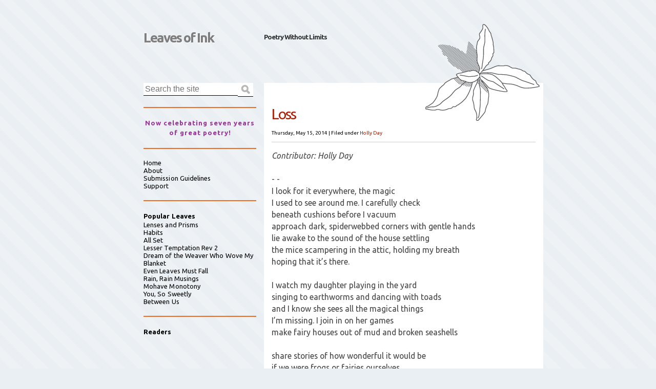

--- FILE ---
content_type: text/html; charset=UTF-8
request_url: http://www.leaves-of-ink.com/2014/05/loss.html
body_size: 30494
content:
<!DOCTYPE html>
<html class='v2' dir='ltr' xmlns='http://www.w3.org/1999/xhtml' xmlns:b='http://www.google.com/2005/gml/b' xmlns:data='http://www.google.com/2005/gml/data' xmlns:expr='http://www.google.com/2005/gml/expr'>
<head>
<link href='https://www.blogger.com/static/v1/widgets/335934321-css_bundle_v2.css' rel='stylesheet' type='text/css'/>
<meta content='IE=EmulateIE7' http-equiv='X-UA-Compatible'/>
<meta content='width=1100' name='viewport'/>
<meta content='text/html; charset=UTF-8' http-equiv='Content-Type'/>
<meta content='blogger' name='generator'/>
<link href='http://www.leaves-of-ink.com/favicon.ico' rel='icon' type='image/x-icon'/>
<link href='http://www.leaves-of-ink.com/2014/05/loss.html' rel='canonical'/>
<link rel="alternate" type="application/atom+xml" title="Leaves of Ink - Atom" href="http://www.leaves-of-ink.com/feeds/posts/default" />
<link rel="alternate" type="application/rss+xml" title="Leaves of Ink - RSS" href="http://www.leaves-of-ink.com/feeds/posts/default?alt=rss" />
<link rel="service.post" type="application/atom+xml" title="Leaves of Ink - Atom" href="https://www.blogger.com/feeds/1388560808209033571/posts/default" />

<link rel="alternate" type="application/atom+xml" title="Leaves of Ink - Atom" href="http://www.leaves-of-ink.com/feeds/7402932617819087796/comments/default" />
<!--Can't find substitution for tag [blog.ieCssRetrofitLinks]-->
<meta content='http://www.leaves-of-ink.com/2014/05/loss.html' property='og:url'/>
<meta content='Loss' property='og:title'/>
<meta content='Contributor: Holly Day       - -  I look for it everywhere, the magic  I used to see around me. I carefully check  beneath cushions before I...' property='og:description'/>
<title>
Loss | Leaves of Ink
</title>
<meta content='' name='description'/>
<link href='https://blogger.googleusercontent.com/img/b/R29vZ2xl/AVvXsEi55CBOdlc9MdfBNLnVGaFHo3QkPjmPCyLE9MVMX-qHnUJbFY4jpEa8oHKNDcnBMe_tyvd815Ju2mQcBng1jyaQRStahBp6rN01TzTqx6FeD1kkAK4-wemKeBaHp_BwcTVC2WCWKT12aHg/s400/dailyloveico.jpg' rel='shortcut icon' type='image/vnd.microsoft.icon'/>
<style id='page-skin-1' type='text/css'><!--
/*
Theme Name: Ambrosia
Theme URI: http://phrappe.com/ambrosia-theme
Description: A modern, minimalistic, accessible, super clean, WP theme built with the latest W3C standards (HTML5 and CSS3).
Author: John Tsevdos
Author URI: http://phrappe.com
Tags: orange, two-columns, left-sidebar, fixed-width, custom-menu, threaded-comments, translation-ready
Version: 1.1.1
License: GNU General Public License v2.0
License URI: http://www.gnu.org/licenses/gpl-2.0.html
*/
.navbar {
visibility: hidden;
display: none;
}
.section, .widget {
margin: 0;
padding: 0;
}
/*  HTML5 Boilerplate  */
html, body, div, span, object, iframe, h1, h2, h3, h4, h5, h6, p, blockquote, pre,
abbr, address, cite, code, del, dfn, em, img, ins, kbd, q, samp,
small, strong, sub, sup, var, b, i, dl, dt, dd, ol, ul, li,
fieldset, form, label, legend, table, caption, tbody, tfoot, thead, tr, th, td,
article, aside, canvas, details, figcaption, figure,  footer, header, hgroup,
menu, nav, section, summary, time, mark, audio, video {
margin:0;
padding:0;
border:0;
outline:0;
font-size:100%;
vertical-align:baseline;
background:transparent;
}
article, aside, details, figcaption, figure, footer, header, hgroup, menu, nav, section {
display:block;
}
nav ul { list-style:none; }
blockquote, q { quotes:none; }
blockquote:before, blockquote:after,
q:before, q:after { content:''; content:none; }
a { margin:0; padding:0; font-size:100%; vertical-align:baseline; background:transparent; }
ins { background-color:#ff9; color:#000; text-decoration:none; }
mark { background-color:#ff9; color:#000; font-style:italic; font-weight:bold; }
del { text-decoration: line-through; }
abbr[title], dfn[title] { border-bottom:1px dotted; cursor:help; }
table { border-collapse:collapse; border-spacing:0; }
hr { display:block; height:1px; border:0; border-top:1px solid #ccc; margin:1em 0; padding:0; }
input, select { vertical-align:middle; }
body { font:13px/1.231 sans-serif; *font-size:small; }
select, input, textarea, button { font:99% sans-serif; }
pre, code, kbd, samp { font-family: monospace, sans-serif; }
body, select, input, textarea { color: #444; }
h1,h2,h3,h4,h5,h6 { font-weight: bold; }
html { overflow-y: scroll; }
a:hover, a:active, a:focus { outline:none; }
a, a:active, a:visited { color:#ac1e06; text-decoration:none; }
a:visited { color:#ae5849; }
a:hover { text-decoration:underline; }
ul, ol { margin-left: 1.8em; }
ol { list-style-type: decimal; }
nav ul, nav li { margin: 0; }
small { font-size: 85%; }
strong, th { font-weight: bold; }
td, td img { vertical-align: top; }
sub { vertical-align: sub; font-size: smaller; }
sup { vertical-align: super; font-size: smaller; }
pre {  padding: 15px;  white-space: pre;  white-space: pre-wrap;  white-space: pre-line;  word-wrap: break-word; }
textarea { overflow: auto; }
.ie6 legend, .ie7 legend { margin-left: -7px; }
input[type="radio"] { vertical-align: text-bottom; }
input[type="checkbox"] { vertical-align: bottom; }
.ie7 input[type="checkbox"] { vertical-align: baseline; }
.ie6 input { vertical-align: text-bottom; }
label, input[type=button], input[type=submit], button { cursor: pointer; }
button, input, select, textarea { margin: 0; }
input:valid, textarea:valid   {  }
input:invalid, textarea:invalid { border-radius: 1px;  -moz-box-shadow: 0px 0px 5px red; -webkit-box-shadow: 0px 0px 5px red;  box-shadow: 0px 0px 5px red; }
.no-boxshadow input:invalid,
.no-boxshadow textarea:invalid { background-color: #f0dddd; }
::-moz-selection{ background:#f60; color:#fff; text-shadow:none; }
::selection { background:#f60; color:#fff; text-shadow:none; }
a:link { -webkit-tap-highlight-color:#FF5E99; }
button {  width: auto; overflow: visible; }
.ir { display: block; text-indent: -999em; overflow: hidden; background-repeat: no-repeat; text-align: left; direction: ltr; }
.hidden { display: none; visibility: hidden; }
.visuallyhidden { position: absolute !important; clip: rect(1px 1px 1px 1px);  clip: rect(1px, 1px, 1px, 1px); }
.invisible { visibility: hidden; }
.clearfix:before, .clearfix:after {  content: "\0020"; display: block; height: 0; visibility: hidden;         }
.clearfix:after { clear: both; }
.clearfix { zoom: 1; }
/* Primary Styles (large screen) */
/* Boilerplate re-writes */
body { font-family: 'Ubuntu', Arial, Helvetica, sans-serif;
-webkit-background-size:50px 50px;
-moz-background-size:50px 50px;
background-size:50px 50px; /* Controls the size of the stripes */
background-color:#eaeff3;
background-image: -webkit-gradient(linear, 0 100%, 100% 0,
color-stop(.25, rgba(255, 255, 255, .2)), color-stop(.25, transparent),
color-stop(.5, transparent), color-stop(.5, rgba(255, 255, 255, .2)),
color-stop(.75, rgba(255, 255, 255, .2)), color-stop(.75, transparent),
to(transparent));
background-image: -moz-linear-gradient(45deg, rgba(255, 255, 255, .2) 25%, transparent 25%,
transparent 50%, rgba(255, 255, 255, .2) 50%, rgba(255, 255, 255, .2) 75%,
transparent 75%, transparent);
background-image: -o-linear-gradient(45deg, rgba(255, 255, 255, .2) 25%, transparent 25%,
transparent 50%, rgba(255, 255, 255, .2) 50%, rgba(255, 255, 255, .2) 75%,
transparent 75%, transparent);
background-image: linear-gradient(45deg, rgba(255, 255, 255, .2) 25%, transparent 25%,
transparent 50%, rgba(255, 255, 255, .2) 50%, rgba(255, 255, 255, .2) 75%,
transparent 75%, transparent);
}
/* Main Styles */
#container { width:840px; margin:0 auto; }
/* Header */
#header { margin:50px 0 20px; }
#header .clearfix {}
#header .clearfix h1 { float:left; width:280px; }
#header .clearfix h1 a,
#header .clearfix h1 a:visited { display:block; height:47px; padding:10px 0 0 60px; background:url 0 0 no-repeat; color:rgba(0,0,0,0.5); text-decoration:none; font-size:2em; line-height:1.1em; letter-spacing:-2px; text-shadow:1px 1px 1px #fff;
-moz-transition:color 3s linear;  /* FF3.7+ */
-o-transition:color 3s linear;  /* Opera 10.5 */
-webkit-transition:color 3s linear;  /* Saf3.2+, Chrome */
transition:color 3s linear;
}
#header .clearfix h1 a:hover {
color:rgba(0,0,0,0.8);
text-decoration:underline;
}
#header .clearfix h2 { float:left; width:200px; margin:15px 0 0 15px; color:rgba(0,0,0,0.8); font-size:1em; letter-spacing:-1px; line-height:1.1em; }
/* Content */
#content {}
#posts { float:right; position:relative; top:25px; width:545px; margin:0 0 0 15px; padding:30px 0 0; background:#fff; }
#posts .decoration { width:223px; height:189px; position:absolute; top:-115px; right:7px; background:url(https://blogger.googleusercontent.com/img/b/R29vZ2xl/AVvXsEhrzaaLxGHlyZDUWcXn1V1SBDX-BTqYoNwEoF7ZpkMJPLyL7WNZpL4idJj748kD9sPLn76Ogt2yPZL1FGOQhdVqqjwcrmLQTHIaXAf0Rl8pI5RY9sHtY0FrE3nwKmuLzzJTgLlf53-x2D_c/s0/decoration.png) 0 0 no-repeat; }
.post { font-size:1.1em; }
.post header { margin:0 15px 15px; /*border-top:1px solid #ac1e06;*/ border-bottom:1px solid #ccc; }
.first header { border-top:0; }
.post header h1 { margin:15px 0; font-size:2em; font-weight:normal; letter-spacing:-2px; line-height:1.1em; }
.post header h1 a { color:#ac1e06; }
.post header h1 a:hover { text-decoration:underline; }
.post header p { font-size:0.7em; color:#000; }
.post header p a { color:#ac1e06; text-decoration:none; }
.post .entry-content { clear:both; padding:0 15px; font-size:1.1em; line-height:1.5em; }
.pager { clear:both; font-size:0.9em; text-align:right; }
.post h1, .post h2, .post h3, .post h4, .post h5, .post h6 { margin:0.5em 0; color:#ac1e06; font-weight:normal; }
.post h1, .post h2 { font-size:1.6em; }
.post h3 { font-size:1.4em; }
.post h4 { font-size:1.2em; }
.post h5 { font-size:1.1em; }
.post h6 { font-size:1em; }
.post p, .post ul, .post ol { margin-bottom:1em; }
.post code { font-family: 'Courier New', Courier, monospace; }
.post img { max-width:100%; height:auto; }
.sticky { margin:0 10px 15px; border:1px solid #ccc; background:url(https://blogger.googleusercontent.com/img/b/R29vZ2xl/AVvXsEgQ8LYQbvs2UG-Kd8sJM-HvYF6E9X7yshumUhXTLRGSY4bE-qoe6pLktxzZYGIVKgh5NpIO8OnsWzalRPuUqZ8a1sx7KocvRSzwuIe8a_p1Mo_dfr-WXFtCwYq1236tsdbuxvT9Uvm1U-dj/s0/sticky.png) 100% 0 no-repeat;
-moz-box-shadow: 3px 3px 3px #ccc; /* FF3.5+ */
-webkit-box-shadow: 3px 3px 3px #ccc; /* Saf3.0+, Chrome */
box-shadow: 3px 3px 3px #ccc; /* Opera 10.5, IE9, Chrome 10+ */
}
.sticky header h1 { width:440px; }
table { width:100%; margin:0 0 1em; }
th { border-bottom:2px solid #ddd; font-weight:bold; color:#ac1e06; }
td { border-bottom:1px solid #ddd; }
th,td { padding:4px 10px 4px 0; }
tfoot { font-style:italic; }
caption { padding:5px; background:#eaeff3; font-weight:bold; font-size:0.9em; }
.post footer { clear:both; text-align:right; margin:20px 0; padding:0 15px; background:none; color:inherit; font-size:0.8em;
-moz-border-radius:0; /* FF1+ */
-webkit-border-radius:0; /* Saf3-4 */
border-radius:0; /* Opera 10.5, IE9, Saf5, Chrome */
}
/* Comments */
#comments { float:none; width:auto; padding:0; border:0; }
#comments h3 { position:relative; height:28px; margin:0; padding:15px 15px 15px 15px; color:#fff; background:#f16c20; font-size:1.6em; border-bottom:1px solid #ac1e06; }
#comments h3 span { display:block; position:absolute; top:0; left:-11px; width:11px; height:59px; background:url(https://blogger.googleusercontent.com/img/b/R29vZ2xl/AVvXsEjbY8IU_uBvXIdt0jlMKprBfJLmi-wjxccG5rsL1anaDx7awVPVU1kL71zxdK8dYArbCEtDzK43uwLMiUxn10wutlJGuV_kx9ztiuTchd1vOM1ogg3AGcxWr-w1FRp5UyJFu4Y34zzYuntw/s0/comments_sprite.png) 0 0 no-repeat; border-bottom:1px solid #ac1e06; }
#comments ol { list-style:none; margin:0; padding:0; }
#comments .comment,
#comments .pingback { clear:both; padding:15px; border-top:1px solid #ac1e06; }
#comments .comment-block { padding:0 0 15px 70px; }
#comments .avatar-image-container { float:left; width:48px; height:48px: }
#comments .avatar-image-container img { width:48px; height:48px: }
#comments .comment-content { margin:10px 0 10px 0; color:#316b8a; font-size:0.9em; }
#comments .comments-content .user,
#comments .comments-content .user a { font-size:1.2em; font-weight:bold; font-style:normal; color:#f16c20; }
#comments .comments-content .user a { font-size:1em; }
#comments .comments-content .datetime { display:block; }
#comments .comments-content .datetime a { font-size:0.8em; color:#000; }
#comments .comment h3 { height:auto; margin:0.5em 0; padding:0; background:none; color:#ac1e06; font-size:1.4em; }
#comments .comment-actions a { margin-right:10px; }
#comments .comments-content .inline-thread { margin-left:70px; }
.bypostauthor {}
#respond { margin:25px 0 0; }
#respond h3 { position:relative; height:28px; margin:0; padding:15px 15px 15px 15px; color:#fff; background:#ac1e06; font-size:1.6em; border-bottom:1px solid #f16c20; }
#respond h3 a { color:#fff; }
#respond h3 #cancel-comment-reply { position:absolute; right:10px; top:20px; }
#respond h3 #cancel-comment-reply a { display:block; padding:3px 5px; background:#fff; color:#ac1e06; font-size:0.6em;
-moz-border-radius:5px; /* FF1+ */
-webkit-border-radius:5px; /* Saf3-4 */
border-radius:5px; /* Opera 10.5, IE9, Saf5, Chrome */
}
#respond h3 span { display:block; position:absolute; top:0; left:545px; width:12px; height:59px; background:url(https://blogger.googleusercontent.com/img/b/R29vZ2xl/AVvXsEjbY8IU_uBvXIdt0jlMKprBfJLmi-wjxccG5rsL1anaDx7awVPVU1kL71zxdK8dYArbCEtDzK43uwLMiUxn10wutlJGuV_kx9ztiuTchd1vOM1ogg3AGcxWr-w1FRp5UyJFu4Y34zzYuntw/s0/comments_sprite.png) 0 -59px no-repeat; }
#comment-editor { margin-left:15px; }
#respond form fieldset { padding:15px; border:1px solid #ddd; }
#respond form legend { padding:0.5em; border:1px solid #ddd; }
#respond form input,
#respond form textarea { display:block; width:473px; padding:5px; background:#efefef; border:0; font-size:1.2em; color:#316b8b;
-moz-border-radius:5px; /* FF1+ */
-webkit-border-radius:5px; /* Saf3-4 */
border-radius:5px; /* Opera 10.5, IE9, Saf5, Chrome */
}
#respond pre { margin:0; }
#respond code { display:block; }
#respond form p:last-child { margin:0; }
#respond form #submit { width:483px; background:#316b8b; color:#fff; }
#respond form .subscribe-to-comments input { float:left; margin:2px 0 0; }
#respond form .subscribe-to-comments label { margin:0 0 0 5px; }
nav.pager { padding:15px; }
/* Sidebar */
#sidebar { float:right; width:220px; margin:25px 0 15px; }
#sidebar .widget { line-height:1.5em; padding:20px 0; border-bottom:2px solid #f16c20; }
#sidebar .widget { letter-spacing:1px; }
#sidebar .widget h2 { color:rgba(74,74,74,1); color:#000; letter-spacing:0.005em; }
#sidebar .widget p { line-height:1.2em; letter-spacing:0.005em; color:#000; }
#sidebar .widget ul,
#sidebar .widget ul li { list-style-type:none; margin:0; padding:0 !important; }
#sidebar .widget ul ul { margin:0 0 0 1em; }
#sidebar .widget ul li.current_page_item > a { font-weight:bold; }
#sidebar .widget a { color:#000; text-decoration:none; letter-spacing:0.005em; }
#sidebar .widget a:visited { color:rgba(0,0,0,0.5); }
#sidebar .widget a:hover { text-decoration:underline; }
#sidebar #search { padding:0 0 20px; }
#search label { position:absolute; left:-99999em; }
#search #s, #search #submit { float:left; border:0; border-bottom:1px solid #000; }
#search #s { width:184px; padding:3px; font-size:1.2em;
-webkit-appearance: textfield;
}
#search #submit { width:30px; height:27px; padding:0; background:#fff url(https://blogger.googleusercontent.com/img/b/R29vZ2xl/AVvXsEgdUiWXKi3Lhb-hQtVdJaBa63Nyifj-dteQf8PKUUe1XpVKif_6NoBV-Hd7Mq3mKGgkt8RpKSe9MYtjzIxQMXC9ckp4cZPdohb5B5IUQL144_Lm9QwzPYliLhV8Pz_Qe7TBh6EKM95XJ5YJ/s0/search_icon.png) 50% 50% no-repeat; text-indent:-9999em; }
#sidebar #ArchiveList ul.hierarchy { margin-left:15px; }
/* Footer (aside) */
#footer { padding:25px 0; background:#f16c20; color:#fff; border-top:42px solid #ac1e06; }
#footer .inner { width:840px; margin:0 auto; padding:25px 0; }
#footer a { color:#fff; }
#footer a:visited { color:#ededed; }
#footer .column { float:left; width:260px; margin:0 30px 0 0; }
#footer .third { margin:0; }
#footer .widget { margin:0 0 20px; padding:0; border:0; }
#footer .widget h2 { margin:0 0 0.5em; color:#fff; font-size:1.2em; font-weight:bold; }
#footer #ArchiveList ul li.archivedate { list-style:disc; margin-left:15px; }
#footer #ArchiveList ul.hierarchy li { list-style:none; margin-left:0; }
/* Footer (copy) */
footer {}
footer a { color:#ac1e06; }
footer .inner { width:840px; margin:0 auto; padding:25px 0 60px; }
footer p.copy { padding:0 0 0 25px; background:url(https://blogger.googleusercontent.com/img/b/R29vZ2xl/AVvXsEj95IdXckZNcJQAix4G5eexrguC7QnwjhJWeiOLJ0gJFCyJvudvY51tC7_EwyjfoSiJmN0dGZuAhIiXnjgnZYOptktpP7gC-1X4c2lF5TwIWFM5nYb0Vre6ih3cG2HhnM-fRL3mlepYB23b/s0/footer_logo.png) 0 0 no-repeat; color:#ac1e06; line-height:1.6em; }
/* Search results page */
header#searchtitle { margin:0 15px 15px; }
header#searchtitle h1 { font-size:2em; color:#ac1e06; }
/* Wordpress Classes - http://codex.wordpress.org/CSS#WordPress_Generated_Classes */
.aligncenter, div.aligncenter { display:block; margin:5px auto; }
.alignleft { float:left; margin:0 10px 5px 0; }
.alignright { float:right; margin:0 0 5px 10px; }
.wp-caption { max-width:515px; background-color:#f3f3f3; border:1px solid #ddd; margin:10px; padding-top:4px; text-align:center;
border-radius:3px; /* optional rounded corners for browsers that support it */
-khtml-border-radius:3px;
-moz-border-radius:3px;
-webkit-border-radius:3px;
}
.wp-caption img { max-width:505px; border:0 none; margin:0; padding:0; }
.wp-caption p.wp-caption-text { font-size:11px; line-height:17px; margin:0; padding:0 4px 5px; }
.gallery-caption { font-size:11px; line-height:17px; margin:0; padding:0 4px 5px; }
/* Misc */
blockquote { background:#f9f9f9; border-left:10px solid #ccc; margin:1.5em 10px; padding:.5em 10px; quotes:"\201C""\201D""\2018""\2019"; }
blockquote:before { color:#ccc; content:open-quote; font-size:4em; line-height:.1em; margin-right:.25em; vertical-align:-.4em; }
blockquote p { display:inline; }
q { font-style:italic; quotes: '\201C' '\201D' '\2018' '\2019'; }
q:before { content: open-quote; }
q:after { content: close-quote; }
/* CSS3 Media Queries */
/* iPad/small screen tablets/netbooks */
@media screen and (max-width: 768px) {
#container { width:100%; margin:0; }
header { margin:35px 0 10px; padding:0 15px; }
header hgroup h2 { float:right; width:auto; margin:10px 0 0; text-align:right; }
#posts { width:480px; padding:15px 0 0; }
#posts .decoration { display:none; }
.post header { padding:0; }
#respond h3 span { display:none; }
#respond form input,
#respond form textarea,
#respond form #submit { width:100%; }
#sidebar { float:left; width:225px; margin:25px 0 0 15px; }
#search #s { width:185px; }
#footer { padding:0; }
#footer .inner, footer .inner { width:auto; margin:0; padding:15px; }
#footer .column { width:210px; margin:0; padding:10px; }
}
/* mobile */
@media screen and (max-width: 480px) {
#container { width:100%; margin:0; }
header { margin:0; padding:10px; }
header hgroup h1 { float:none; width:100%; }
header hgroup h2 { float:none; width:auto; margin:10px 0 0 0; text-align:right; }
#posts { float:none; width:100%; margin:0; padding:10px 0 0; }
#posts .decoration { display:none; }
#respond h3 span { display:none; }
#respond form input,
#respond form textarea { width:100%; }
#sidebar { float:none; width:auto; margin:0; padding:10px 10px 30px; background:#316b8b; }
#sidebar .widget { border:0; padding:0; margin:0 0 15px; }
#sidebar .widget h3,
#sidebar .widget p,
#sidebar .widget ul,
#sidebar .widget ul li { color:#fff; }
#sidebar .widget a { color:#fff; }
#sidebar .widget a:hover { text-decoration:underline; }
#sidebar .widget a:visited { color:#ccc; }
#search { padding:0; }
#search label { position:static; color:#fff; }
#search #s { width:80%; }
#footer .inner, footer .inner { width:auto; margin:0; }
#footer .column { float:none; width:auto; margin:0; padding:10px; }
}
/* Print only styles */
@media print {
* { background: transparent !important; color: #444 !important; text-shadow: none !important; }
a, a:visited { color: #444 !important; text-decoration: underline; }
a:after { content: " (" attr(href) ")"; }
abbr:after { content: " (" attr(title) ")"; }
.ir a:after { content: ""; }
pre, blockquote { border: 1px solid #999; page-break-inside: avoid; }
thead { display: table-header-group; }
tr, img { page-break-inside: avoid; }
@page { margin: 0.5cm; }
p, h2, h3 { orphans: 3; widows: 3; }
h2, h3{ page-break-after: avoid; }
}

--></style>
<link href='http://fonts.googleapis.com/css?family=Ubuntu%3Aregular%2Citalic%2Cbold%2Cbolditalic&subset=greek%2Clatin&ver=3.3.1' id='fontapi-css' media='all' rel='stylesheet' type='text/css'/>
<link href='https://www.blogger.com/dyn-css/authorization.css?targetBlogID=1388560808209033571&amp;zx=fbf1cead-dc8c-4909-8288-7505622d9bbd' media='none' onload='if(media!=&#39;all&#39;)media=&#39;all&#39;' rel='stylesheet'/><noscript><link href='https://www.blogger.com/dyn-css/authorization.css?targetBlogID=1388560808209033571&amp;zx=fbf1cead-dc8c-4909-8288-7505622d9bbd' rel='stylesheet'/></noscript>
<meta name='google-adsense-platform-account' content='ca-host-pub-1556223355139109'/>
<meta name='google-adsense-platform-domain' content='blogspot.com'/>

<!-- data-ad-client=ca-pub-2821842550784885 -->

</head>
<body class='loading'>
<div id='container'>
<div id='header'>
<div class='clearfix'>
<div class='section' id='header1'><div class='widget Header' data-version='1' id='Header1'>
<h1>
<a href='http://www.leaves-of-ink.com/' title='Leaves of Ink'>Leaves of Ink</a>
</h1>
<h2>
Poetry Without Limits
</h2>
</div></div>
</div>
</div>
<div class='clearfix' id='content'>
<div id='posts'><div class='decoration'></div>
<div class='main section' id='main'><div class='widget Blog' data-version='1' id='Blog1'>
<div class='blog-posts hfeed'>
<!--Can't find substitution for tag [defaultAdStart]-->

          <div class="date-outer">
        

          <div class="date-posts">
        
<div class='post-outer'>
<article class='post hentry'>
<a name='7402932617819087796'></a>
<header>
<h1 class='post-title entry-title'>
Loss
</h1>
<p>
<time datetime='2014-05-15T00:00:00-07:00'>Thursday, May 15, 2014</time>
 |
        <span class='categories'>Filed under
          
<a href='http://www.leaves-of-ink.com/search/label/Holly%20Day' rel='tag' title='View all posts in Holly Day'>Holly Day</a>
</span>
</p>
</header>
<div class='entry-content' id='post-body-7402932617819087796'>
<p><i>Contributor: Holly Day</i>    <br />
<br />
- - <br />
I look for it everywhere, the magic<br />
I used to see around me. I carefully check<br />
beneath cushions before I vacuum<br />
approach dark, spiderwebbed corners with gentle hands<br />
lie awake to the sound of the house settling<br />
the mice scampering in the attic, holding my breath<br />
hoping that it&#8217;s there.<br />
 <br />
I watch my daughter playing in the yard<br />
singing to earthworms and dancing with toads<br />
and I know she sees all the magical things<br />
I&#8217;m missing. I join in on her games<br />
make fairy houses out of mud and broken seashells<br />
 <br />
share stories of how wonderful it would be<br />
if we were frogs or fairies ourselves<br />
and I can tell she believes<br />
we could be those things of we really wanted to be<br />
that being just what we are is some sort of choice<br />
I can tell she believe this<br />
and I wish I could, too.<br />
<br />
<br />
- - -  <br />
<i>Holly Day was born in Hereford, Texas, &#8220;The Town Without a Toothache.&#8221; She and her family currently live in Minneapolis, Minnesota, where she teaches writing classes at the Loft Literary Center. Her published books include the nonfiction books Music Theory for Dummies, Music Composition for Dummies, and Guitar All-in-One for Dummies, and the poetry books &#8220;Late-Night Reading for Hardworking Construction Men&#8221; (The Moon Publishing) and &#8220;The Smell of Snow&#8221; (ELJ Publications).</i></p>
<div style='clear: both;'></div>
</div>
<span class='post-icons'>
<span class='item-control blog-admin pid-1584187908'>
<a href='https://www.blogger.com/post-edit.g?blogID=1388560808209033571&postID=7402932617819087796&from=pencil' title='Edit Post'>
<img alt='' class='icon-action' height='18' src='https://resources.blogblog.com/img/icon18_edit_allbkg.gif' width='18'/>
</a>
</span>
</span>
<div class='post-share-buttons goog-inline-block'>
<a class='goog-inline-block share-button sb-email' href='https://www.blogger.com/share-post.g?blogID=1388560808209033571&postID=7402932617819087796&target=email' target='_blank' title='Email This'><span class='share-button-link-text'>Email This</span></a><a class='goog-inline-block share-button sb-blog' href='https://www.blogger.com/share-post.g?blogID=1388560808209033571&postID=7402932617819087796&target=blog' onclick='window.open(this.href, "_blank", "height=270,width=475"); return false;' target='_blank' title='BlogThis!'><span class='share-button-link-text'>BlogThis!</span></a><a class='goog-inline-block share-button sb-twitter' href='https://www.blogger.com/share-post.g?blogID=1388560808209033571&postID=7402932617819087796&target=twitter' target='_blank' title='Share to X'><span class='share-button-link-text'>Share to X</span></a><a class='goog-inline-block share-button sb-facebook' href='https://www.blogger.com/share-post.g?blogID=1388560808209033571&postID=7402932617819087796&target=facebook' onclick='window.open(this.href, "_blank", "height=430,width=640"); return false;' target='_blank' title='Share to Facebook'><span class='share-button-link-text'>Share to Facebook</span></a><a class='goog-inline-block share-button sb-pinterest' href='https://www.blogger.com/share-post.g?blogID=1388560808209033571&postID=7402932617819087796&target=pinterest' target='_blank' title='Share to Pinterest'><span class='share-button-link-text'>Share to Pinterest</span></a>
</div>
<span class='post-location'>
</span>
<footer>
<span class='vcard author'>

          by
            
<span class='fn'>
<a href='https://www.blogger.com/profile/15003644333290442160' rel='author' title='author profile'>
E.S. Wynn
</a>
</span>
</span>
<span class='comments'>

            | <a class='comment-link' href='http://www.leaves-of-ink.com/2014/05/loss.html#comment-form' onclick=''>0</a>
</span>
</footer>
</article>
<nav class='pager'><ul>
<li>
<a class='blog-pager-newer-link' href='http://www.leaves-of-ink.com/2014/05/dear-darien.html' id='Blog1_blog-pager-newer-link' title='Newer Post'>Newer Entries</a> &#187;
      </li>
<li>
      &#171; <a class='blog-pager-older-link' href='http://www.leaves-of-ink.com/2014/05/dark-meadows.html' id='Blog1_blog-pager-older-link' title='Older Post'>Older Entries</a>
</li>
</ul></nav>
<div class='clear'></div>
<aside id='comments'>
<a name='comments'></a>
<div id='Blog1_comments-block-wrapper'>
<dl class='avatar-comment-indent' id='comments-block'>
</dl>
</div>
<p class='comment-footer'>
<section id='respond'><div id='respond'>
<a name='comment-form'></a>
<h3 id='reply-title'>Leave a Reply</h3>
<p>
</p>
<a href='https://www.blogger.com/comment/frame/1388560808209033571?po=7402932617819087796&hl=en&saa=85391&origin=http://www.leaves-of-ink.com' id='comment-editor-src'></a>
<iframe allowtransparency='true' class='blogger-iframe-colorize blogger-comment-from-post' frameborder='0' height='410' id='comment-editor' name='comment-editor' src='' width='100%'></iframe>
<!--Can't find substitution for tag [post.friendConnectJs]-->
<script src='https://www.blogger.com/static/v1/jsbin/1345082660-comment_from_post_iframe.js' type='text/javascript'></script>
<script type='text/javascript'>
      BLOG_CMT_createIframe('https://www.blogger.com/rpc_relay.html', '0');
    </script>
</div></section>
</p>
<div id='backlinks-container'>
<div id='Blog1_backlinks-container'>
</div>
</div>
</aside>
</div>

        </div></div>
      
<!--Can't find substitution for tag [adEnd]-->
</div>
<div class='clear'></div>
</div><div class='widget BlogArchive' data-version='1' id='BlogArchive1'>
<h2>Archives</h2>
<div class='widget-content'>
<div id='ArchiveList'>
<div id='BlogArchive1_ArchiveList'>
<ul class='hierarchy'>
<li class='archivedate collapsed'>
<a class='toggle' href='javascript:void(0)'>
<span class='zippy'>

        &#9658;&#160;
      
</span>
</a>
<a class='post-count-link' href='http://www.leaves-of-ink.com/2020/' title='2020'>2020</a>
<span class='post-count' dir='ltr'>(23)</span>
<ul class='hierarchy'>
<li class='archivedate collapsed'>
<a class='toggle' href='javascript:void(0)'>
<span class='zippy'>

        &#9658;&#160;
      
</span>
</a>
<a class='post-count-link' href='http://www.leaves-of-ink.com/2020/01/' title='January'>January</a>
<span class='post-count' dir='ltr'>(23)</span>
</li>
</ul>
</li>
</ul>
<ul class='hierarchy'>
<li class='archivedate collapsed'>
<a class='toggle' href='javascript:void(0)'>
<span class='zippy'>

        &#9658;&#160;
      
</span>
</a>
<a class='post-count-link' href='http://www.leaves-of-ink.com/2019/' title='2019'>2019</a>
<span class='post-count' dir='ltr'>(365)</span>
<ul class='hierarchy'>
<li class='archivedate collapsed'>
<a class='toggle' href='javascript:void(0)'>
<span class='zippy'>

        &#9658;&#160;
      
</span>
</a>
<a class='post-count-link' href='http://www.leaves-of-ink.com/2019/12/' title='December'>December</a>
<span class='post-count' dir='ltr'>(31)</span>
</li>
</ul>
<ul class='hierarchy'>
<li class='archivedate collapsed'>
<a class='toggle' href='javascript:void(0)'>
<span class='zippy'>

        &#9658;&#160;
      
</span>
</a>
<a class='post-count-link' href='http://www.leaves-of-ink.com/2019/11/' title='November'>November</a>
<span class='post-count' dir='ltr'>(30)</span>
</li>
</ul>
<ul class='hierarchy'>
<li class='archivedate collapsed'>
<a class='toggle' href='javascript:void(0)'>
<span class='zippy'>

        &#9658;&#160;
      
</span>
</a>
<a class='post-count-link' href='http://www.leaves-of-ink.com/2019/10/' title='October'>October</a>
<span class='post-count' dir='ltr'>(31)</span>
</li>
</ul>
<ul class='hierarchy'>
<li class='archivedate collapsed'>
<a class='toggle' href='javascript:void(0)'>
<span class='zippy'>

        &#9658;&#160;
      
</span>
</a>
<a class='post-count-link' href='http://www.leaves-of-ink.com/2019/09/' title='September'>September</a>
<span class='post-count' dir='ltr'>(30)</span>
</li>
</ul>
<ul class='hierarchy'>
<li class='archivedate collapsed'>
<a class='toggle' href='javascript:void(0)'>
<span class='zippy'>

        &#9658;&#160;
      
</span>
</a>
<a class='post-count-link' href='http://www.leaves-of-ink.com/2019/08/' title='August'>August</a>
<span class='post-count' dir='ltr'>(31)</span>
</li>
</ul>
<ul class='hierarchy'>
<li class='archivedate collapsed'>
<a class='toggle' href='javascript:void(0)'>
<span class='zippy'>

        &#9658;&#160;
      
</span>
</a>
<a class='post-count-link' href='http://www.leaves-of-ink.com/2019/07/' title='July'>July</a>
<span class='post-count' dir='ltr'>(31)</span>
</li>
</ul>
<ul class='hierarchy'>
<li class='archivedate collapsed'>
<a class='toggle' href='javascript:void(0)'>
<span class='zippy'>

        &#9658;&#160;
      
</span>
</a>
<a class='post-count-link' href='http://www.leaves-of-ink.com/2019/06/' title='June'>June</a>
<span class='post-count' dir='ltr'>(30)</span>
</li>
</ul>
<ul class='hierarchy'>
<li class='archivedate collapsed'>
<a class='toggle' href='javascript:void(0)'>
<span class='zippy'>

        &#9658;&#160;
      
</span>
</a>
<a class='post-count-link' href='http://www.leaves-of-ink.com/2019/05/' title='May'>May</a>
<span class='post-count' dir='ltr'>(31)</span>
</li>
</ul>
<ul class='hierarchy'>
<li class='archivedate collapsed'>
<a class='toggle' href='javascript:void(0)'>
<span class='zippy'>

        &#9658;&#160;
      
</span>
</a>
<a class='post-count-link' href='http://www.leaves-of-ink.com/2019/04/' title='April'>April</a>
<span class='post-count' dir='ltr'>(30)</span>
</li>
</ul>
<ul class='hierarchy'>
<li class='archivedate collapsed'>
<a class='toggle' href='javascript:void(0)'>
<span class='zippy'>

        &#9658;&#160;
      
</span>
</a>
<a class='post-count-link' href='http://www.leaves-of-ink.com/2019/03/' title='March'>March</a>
<span class='post-count' dir='ltr'>(31)</span>
</li>
</ul>
<ul class='hierarchy'>
<li class='archivedate collapsed'>
<a class='toggle' href='javascript:void(0)'>
<span class='zippy'>

        &#9658;&#160;
      
</span>
</a>
<a class='post-count-link' href='http://www.leaves-of-ink.com/2019/02/' title='February'>February</a>
<span class='post-count' dir='ltr'>(28)</span>
</li>
</ul>
<ul class='hierarchy'>
<li class='archivedate collapsed'>
<a class='toggle' href='javascript:void(0)'>
<span class='zippy'>

        &#9658;&#160;
      
</span>
</a>
<a class='post-count-link' href='http://www.leaves-of-ink.com/2019/01/' title='January'>January</a>
<span class='post-count' dir='ltr'>(31)</span>
</li>
</ul>
</li>
</ul>
<ul class='hierarchy'>
<li class='archivedate collapsed'>
<a class='toggle' href='javascript:void(0)'>
<span class='zippy'>

        &#9658;&#160;
      
</span>
</a>
<a class='post-count-link' href='http://www.leaves-of-ink.com/2018/' title='2018'>2018</a>
<span class='post-count' dir='ltr'>(366)</span>
<ul class='hierarchy'>
<li class='archivedate collapsed'>
<a class='toggle' href='javascript:void(0)'>
<span class='zippy'>

        &#9658;&#160;
      
</span>
</a>
<a class='post-count-link' href='http://www.leaves-of-ink.com/2018/12/' title='December'>December</a>
<span class='post-count' dir='ltr'>(32)</span>
</li>
</ul>
<ul class='hierarchy'>
<li class='archivedate collapsed'>
<a class='toggle' href='javascript:void(0)'>
<span class='zippy'>

        &#9658;&#160;
      
</span>
</a>
<a class='post-count-link' href='http://www.leaves-of-ink.com/2018/11/' title='November'>November</a>
<span class='post-count' dir='ltr'>(30)</span>
</li>
</ul>
<ul class='hierarchy'>
<li class='archivedate collapsed'>
<a class='toggle' href='javascript:void(0)'>
<span class='zippy'>

        &#9658;&#160;
      
</span>
</a>
<a class='post-count-link' href='http://www.leaves-of-ink.com/2018/10/' title='October'>October</a>
<span class='post-count' dir='ltr'>(31)</span>
</li>
</ul>
<ul class='hierarchy'>
<li class='archivedate collapsed'>
<a class='toggle' href='javascript:void(0)'>
<span class='zippy'>

        &#9658;&#160;
      
</span>
</a>
<a class='post-count-link' href='http://www.leaves-of-ink.com/2018/09/' title='September'>September</a>
<span class='post-count' dir='ltr'>(30)</span>
</li>
</ul>
<ul class='hierarchy'>
<li class='archivedate collapsed'>
<a class='toggle' href='javascript:void(0)'>
<span class='zippy'>

        &#9658;&#160;
      
</span>
</a>
<a class='post-count-link' href='http://www.leaves-of-ink.com/2018/08/' title='August'>August</a>
<span class='post-count' dir='ltr'>(31)</span>
</li>
</ul>
<ul class='hierarchy'>
<li class='archivedate collapsed'>
<a class='toggle' href='javascript:void(0)'>
<span class='zippy'>

        &#9658;&#160;
      
</span>
</a>
<a class='post-count-link' href='http://www.leaves-of-ink.com/2018/07/' title='July'>July</a>
<span class='post-count' dir='ltr'>(31)</span>
</li>
</ul>
<ul class='hierarchy'>
<li class='archivedate collapsed'>
<a class='toggle' href='javascript:void(0)'>
<span class='zippy'>

        &#9658;&#160;
      
</span>
</a>
<a class='post-count-link' href='http://www.leaves-of-ink.com/2018/06/' title='June'>June</a>
<span class='post-count' dir='ltr'>(30)</span>
</li>
</ul>
<ul class='hierarchy'>
<li class='archivedate collapsed'>
<a class='toggle' href='javascript:void(0)'>
<span class='zippy'>

        &#9658;&#160;
      
</span>
</a>
<a class='post-count-link' href='http://www.leaves-of-ink.com/2018/05/' title='May'>May</a>
<span class='post-count' dir='ltr'>(31)</span>
</li>
</ul>
<ul class='hierarchy'>
<li class='archivedate collapsed'>
<a class='toggle' href='javascript:void(0)'>
<span class='zippy'>

        &#9658;&#160;
      
</span>
</a>
<a class='post-count-link' href='http://www.leaves-of-ink.com/2018/04/' title='April'>April</a>
<span class='post-count' dir='ltr'>(30)</span>
</li>
</ul>
<ul class='hierarchy'>
<li class='archivedate collapsed'>
<a class='toggle' href='javascript:void(0)'>
<span class='zippy'>

        &#9658;&#160;
      
</span>
</a>
<a class='post-count-link' href='http://www.leaves-of-ink.com/2018/03/' title='March'>March</a>
<span class='post-count' dir='ltr'>(31)</span>
</li>
</ul>
<ul class='hierarchy'>
<li class='archivedate collapsed'>
<a class='toggle' href='javascript:void(0)'>
<span class='zippy'>

        &#9658;&#160;
      
</span>
</a>
<a class='post-count-link' href='http://www.leaves-of-ink.com/2018/02/' title='February'>February</a>
<span class='post-count' dir='ltr'>(28)</span>
</li>
</ul>
<ul class='hierarchy'>
<li class='archivedate collapsed'>
<a class='toggle' href='javascript:void(0)'>
<span class='zippy'>

        &#9658;&#160;
      
</span>
</a>
<a class='post-count-link' href='http://www.leaves-of-ink.com/2018/01/' title='January'>January</a>
<span class='post-count' dir='ltr'>(31)</span>
</li>
</ul>
</li>
</ul>
<ul class='hierarchy'>
<li class='archivedate collapsed'>
<a class='toggle' href='javascript:void(0)'>
<span class='zippy'>

        &#9658;&#160;
      
</span>
</a>
<a class='post-count-link' href='http://www.leaves-of-ink.com/2017/' title='2017'>2017</a>
<span class='post-count' dir='ltr'>(367)</span>
<ul class='hierarchy'>
<li class='archivedate collapsed'>
<a class='toggle' href='javascript:void(0)'>
<span class='zippy'>

        &#9658;&#160;
      
</span>
</a>
<a class='post-count-link' href='http://www.leaves-of-ink.com/2017/12/' title='December'>December</a>
<span class='post-count' dir='ltr'>(31)</span>
</li>
</ul>
<ul class='hierarchy'>
<li class='archivedate collapsed'>
<a class='toggle' href='javascript:void(0)'>
<span class='zippy'>

        &#9658;&#160;
      
</span>
</a>
<a class='post-count-link' href='http://www.leaves-of-ink.com/2017/11/' title='November'>November</a>
<span class='post-count' dir='ltr'>(30)</span>
</li>
</ul>
<ul class='hierarchy'>
<li class='archivedate collapsed'>
<a class='toggle' href='javascript:void(0)'>
<span class='zippy'>

        &#9658;&#160;
      
</span>
</a>
<a class='post-count-link' href='http://www.leaves-of-ink.com/2017/10/' title='October'>October</a>
<span class='post-count' dir='ltr'>(32)</span>
</li>
</ul>
<ul class='hierarchy'>
<li class='archivedate collapsed'>
<a class='toggle' href='javascript:void(0)'>
<span class='zippy'>

        &#9658;&#160;
      
</span>
</a>
<a class='post-count-link' href='http://www.leaves-of-ink.com/2017/09/' title='September'>September</a>
<span class='post-count' dir='ltr'>(31)</span>
</li>
</ul>
<ul class='hierarchy'>
<li class='archivedate collapsed'>
<a class='toggle' href='javascript:void(0)'>
<span class='zippy'>

        &#9658;&#160;
      
</span>
</a>
<a class='post-count-link' href='http://www.leaves-of-ink.com/2017/08/' title='August'>August</a>
<span class='post-count' dir='ltr'>(31)</span>
</li>
</ul>
<ul class='hierarchy'>
<li class='archivedate collapsed'>
<a class='toggle' href='javascript:void(0)'>
<span class='zippy'>

        &#9658;&#160;
      
</span>
</a>
<a class='post-count-link' href='http://www.leaves-of-ink.com/2017/07/' title='July'>July</a>
<span class='post-count' dir='ltr'>(29)</span>
</li>
</ul>
<ul class='hierarchy'>
<li class='archivedate collapsed'>
<a class='toggle' href='javascript:void(0)'>
<span class='zippy'>

        &#9658;&#160;
      
</span>
</a>
<a class='post-count-link' href='http://www.leaves-of-ink.com/2017/06/' title='June'>June</a>
<span class='post-count' dir='ltr'>(30)</span>
</li>
</ul>
<ul class='hierarchy'>
<li class='archivedate collapsed'>
<a class='toggle' href='javascript:void(0)'>
<span class='zippy'>

        &#9658;&#160;
      
</span>
</a>
<a class='post-count-link' href='http://www.leaves-of-ink.com/2017/05/' title='May'>May</a>
<span class='post-count' dir='ltr'>(32)</span>
</li>
</ul>
<ul class='hierarchy'>
<li class='archivedate collapsed'>
<a class='toggle' href='javascript:void(0)'>
<span class='zippy'>

        &#9658;&#160;
      
</span>
</a>
<a class='post-count-link' href='http://www.leaves-of-ink.com/2017/04/' title='April'>April</a>
<span class='post-count' dir='ltr'>(30)</span>
</li>
</ul>
<ul class='hierarchy'>
<li class='archivedate collapsed'>
<a class='toggle' href='javascript:void(0)'>
<span class='zippy'>

        &#9658;&#160;
      
</span>
</a>
<a class='post-count-link' href='http://www.leaves-of-ink.com/2017/03/' title='March'>March</a>
<span class='post-count' dir='ltr'>(31)</span>
</li>
</ul>
<ul class='hierarchy'>
<li class='archivedate collapsed'>
<a class='toggle' href='javascript:void(0)'>
<span class='zippy'>

        &#9658;&#160;
      
</span>
</a>
<a class='post-count-link' href='http://www.leaves-of-ink.com/2017/02/' title='February'>February</a>
<span class='post-count' dir='ltr'>(28)</span>
</li>
</ul>
<ul class='hierarchy'>
<li class='archivedate collapsed'>
<a class='toggle' href='javascript:void(0)'>
<span class='zippy'>

        &#9658;&#160;
      
</span>
</a>
<a class='post-count-link' href='http://www.leaves-of-ink.com/2017/01/' title='January'>January</a>
<span class='post-count' dir='ltr'>(32)</span>
</li>
</ul>
</li>
</ul>
<ul class='hierarchy'>
<li class='archivedate collapsed'>
<a class='toggle' href='javascript:void(0)'>
<span class='zippy'>

        &#9658;&#160;
      
</span>
</a>
<a class='post-count-link' href='http://www.leaves-of-ink.com/2016/' title='2016'>2016</a>
<span class='post-count' dir='ltr'>(367)</span>
<ul class='hierarchy'>
<li class='archivedate collapsed'>
<a class='toggle' href='javascript:void(0)'>
<span class='zippy'>

        &#9658;&#160;
      
</span>
</a>
<a class='post-count-link' href='http://www.leaves-of-ink.com/2016/12/' title='December'>December</a>
<span class='post-count' dir='ltr'>(31)</span>
</li>
</ul>
<ul class='hierarchy'>
<li class='archivedate collapsed'>
<a class='toggle' href='javascript:void(0)'>
<span class='zippy'>

        &#9658;&#160;
      
</span>
</a>
<a class='post-count-link' href='http://www.leaves-of-ink.com/2016/11/' title='November'>November</a>
<span class='post-count' dir='ltr'>(30)</span>
</li>
</ul>
<ul class='hierarchy'>
<li class='archivedate collapsed'>
<a class='toggle' href='javascript:void(0)'>
<span class='zippy'>

        &#9658;&#160;
      
</span>
</a>
<a class='post-count-link' href='http://www.leaves-of-ink.com/2016/10/' title='October'>October</a>
<span class='post-count' dir='ltr'>(31)</span>
</li>
</ul>
<ul class='hierarchy'>
<li class='archivedate collapsed'>
<a class='toggle' href='javascript:void(0)'>
<span class='zippy'>

        &#9658;&#160;
      
</span>
</a>
<a class='post-count-link' href='http://www.leaves-of-ink.com/2016/09/' title='September'>September</a>
<span class='post-count' dir='ltr'>(31)</span>
</li>
</ul>
<ul class='hierarchy'>
<li class='archivedate collapsed'>
<a class='toggle' href='javascript:void(0)'>
<span class='zippy'>

        &#9658;&#160;
      
</span>
</a>
<a class='post-count-link' href='http://www.leaves-of-ink.com/2016/08/' title='August'>August</a>
<span class='post-count' dir='ltr'>(31)</span>
</li>
</ul>
<ul class='hierarchy'>
<li class='archivedate collapsed'>
<a class='toggle' href='javascript:void(0)'>
<span class='zippy'>

        &#9658;&#160;
      
</span>
</a>
<a class='post-count-link' href='http://www.leaves-of-ink.com/2016/07/' title='July'>July</a>
<span class='post-count' dir='ltr'>(31)</span>
</li>
</ul>
<ul class='hierarchy'>
<li class='archivedate collapsed'>
<a class='toggle' href='javascript:void(0)'>
<span class='zippy'>

        &#9658;&#160;
      
</span>
</a>
<a class='post-count-link' href='http://www.leaves-of-ink.com/2016/06/' title='June'>June</a>
<span class='post-count' dir='ltr'>(30)</span>
</li>
</ul>
<ul class='hierarchy'>
<li class='archivedate collapsed'>
<a class='toggle' href='javascript:void(0)'>
<span class='zippy'>

        &#9658;&#160;
      
</span>
</a>
<a class='post-count-link' href='http://www.leaves-of-ink.com/2016/05/' title='May'>May</a>
<span class='post-count' dir='ltr'>(31)</span>
</li>
</ul>
<ul class='hierarchy'>
<li class='archivedate collapsed'>
<a class='toggle' href='javascript:void(0)'>
<span class='zippy'>

        &#9658;&#160;
      
</span>
</a>
<a class='post-count-link' href='http://www.leaves-of-ink.com/2016/04/' title='April'>April</a>
<span class='post-count' dir='ltr'>(30)</span>
</li>
</ul>
<ul class='hierarchy'>
<li class='archivedate collapsed'>
<a class='toggle' href='javascript:void(0)'>
<span class='zippy'>

        &#9658;&#160;
      
</span>
</a>
<a class='post-count-link' href='http://www.leaves-of-ink.com/2016/03/' title='March'>March</a>
<span class='post-count' dir='ltr'>(31)</span>
</li>
</ul>
<ul class='hierarchy'>
<li class='archivedate collapsed'>
<a class='toggle' href='javascript:void(0)'>
<span class='zippy'>

        &#9658;&#160;
      
</span>
</a>
<a class='post-count-link' href='http://www.leaves-of-ink.com/2016/02/' title='February'>February</a>
<span class='post-count' dir='ltr'>(29)</span>
</li>
</ul>
<ul class='hierarchy'>
<li class='archivedate collapsed'>
<a class='toggle' href='javascript:void(0)'>
<span class='zippy'>

        &#9658;&#160;
      
</span>
</a>
<a class='post-count-link' href='http://www.leaves-of-ink.com/2016/01/' title='January'>January</a>
<span class='post-count' dir='ltr'>(31)</span>
</li>
</ul>
</li>
</ul>
<ul class='hierarchy'>
<li class='archivedate collapsed'>
<a class='toggle' href='javascript:void(0)'>
<span class='zippy'>

        &#9658;&#160;
      
</span>
</a>
<a class='post-count-link' href='http://www.leaves-of-ink.com/2015/' title='2015'>2015</a>
<span class='post-count' dir='ltr'>(365)</span>
<ul class='hierarchy'>
<li class='archivedate collapsed'>
<a class='toggle' href='javascript:void(0)'>
<span class='zippy'>

        &#9658;&#160;
      
</span>
</a>
<a class='post-count-link' href='http://www.leaves-of-ink.com/2015/12/' title='December'>December</a>
<span class='post-count' dir='ltr'>(31)</span>
</li>
</ul>
<ul class='hierarchy'>
<li class='archivedate collapsed'>
<a class='toggle' href='javascript:void(0)'>
<span class='zippy'>

        &#9658;&#160;
      
</span>
</a>
<a class='post-count-link' href='http://www.leaves-of-ink.com/2015/11/' title='November'>November</a>
<span class='post-count' dir='ltr'>(30)</span>
</li>
</ul>
<ul class='hierarchy'>
<li class='archivedate collapsed'>
<a class='toggle' href='javascript:void(0)'>
<span class='zippy'>

        &#9658;&#160;
      
</span>
</a>
<a class='post-count-link' href='http://www.leaves-of-ink.com/2015/10/' title='October'>October</a>
<span class='post-count' dir='ltr'>(31)</span>
</li>
</ul>
<ul class='hierarchy'>
<li class='archivedate collapsed'>
<a class='toggle' href='javascript:void(0)'>
<span class='zippy'>

        &#9658;&#160;
      
</span>
</a>
<a class='post-count-link' href='http://www.leaves-of-ink.com/2015/09/' title='September'>September</a>
<span class='post-count' dir='ltr'>(30)</span>
</li>
</ul>
<ul class='hierarchy'>
<li class='archivedate collapsed'>
<a class='toggle' href='javascript:void(0)'>
<span class='zippy'>

        &#9658;&#160;
      
</span>
</a>
<a class='post-count-link' href='http://www.leaves-of-ink.com/2015/08/' title='August'>August</a>
<span class='post-count' dir='ltr'>(31)</span>
</li>
</ul>
<ul class='hierarchy'>
<li class='archivedate collapsed'>
<a class='toggle' href='javascript:void(0)'>
<span class='zippy'>

        &#9658;&#160;
      
</span>
</a>
<a class='post-count-link' href='http://www.leaves-of-ink.com/2015/07/' title='July'>July</a>
<span class='post-count' dir='ltr'>(31)</span>
</li>
</ul>
<ul class='hierarchy'>
<li class='archivedate collapsed'>
<a class='toggle' href='javascript:void(0)'>
<span class='zippy'>

        &#9658;&#160;
      
</span>
</a>
<a class='post-count-link' href='http://www.leaves-of-ink.com/2015/06/' title='June'>June</a>
<span class='post-count' dir='ltr'>(30)</span>
</li>
</ul>
<ul class='hierarchy'>
<li class='archivedate collapsed'>
<a class='toggle' href='javascript:void(0)'>
<span class='zippy'>

        &#9658;&#160;
      
</span>
</a>
<a class='post-count-link' href='http://www.leaves-of-ink.com/2015/05/' title='May'>May</a>
<span class='post-count' dir='ltr'>(31)</span>
</li>
</ul>
<ul class='hierarchy'>
<li class='archivedate collapsed'>
<a class='toggle' href='javascript:void(0)'>
<span class='zippy'>

        &#9658;&#160;
      
</span>
</a>
<a class='post-count-link' href='http://www.leaves-of-ink.com/2015/04/' title='April'>April</a>
<span class='post-count' dir='ltr'>(30)</span>
</li>
</ul>
<ul class='hierarchy'>
<li class='archivedate collapsed'>
<a class='toggle' href='javascript:void(0)'>
<span class='zippy'>

        &#9658;&#160;
      
</span>
</a>
<a class='post-count-link' href='http://www.leaves-of-ink.com/2015/03/' title='March'>March</a>
<span class='post-count' dir='ltr'>(31)</span>
</li>
</ul>
<ul class='hierarchy'>
<li class='archivedate collapsed'>
<a class='toggle' href='javascript:void(0)'>
<span class='zippy'>

        &#9658;&#160;
      
</span>
</a>
<a class='post-count-link' href='http://www.leaves-of-ink.com/2015/02/' title='February'>February</a>
<span class='post-count' dir='ltr'>(28)</span>
</li>
</ul>
<ul class='hierarchy'>
<li class='archivedate collapsed'>
<a class='toggle' href='javascript:void(0)'>
<span class='zippy'>

        &#9658;&#160;
      
</span>
</a>
<a class='post-count-link' href='http://www.leaves-of-ink.com/2015/01/' title='January'>January</a>
<span class='post-count' dir='ltr'>(31)</span>
</li>
</ul>
</li>
</ul>
<ul class='hierarchy'>
<li class='archivedate expanded'>
<a class='toggle' href='javascript:void(0)'>
<span class='zippy toggle-open'>

        &#9660;&#160;
      
</span>
</a>
<a class='post-count-link' href='http://www.leaves-of-ink.com/2014/' title='2014'>2014</a>
<span class='post-count' dir='ltr'>(365)</span>
<ul class='hierarchy'>
<li class='archivedate collapsed'>
<a class='toggle' href='javascript:void(0)'>
<span class='zippy'>

        &#9658;&#160;
      
</span>
</a>
<a class='post-count-link' href='http://www.leaves-of-ink.com/2014/12/' title='December'>December</a>
<span class='post-count' dir='ltr'>(30)</span>
</li>
</ul>
<ul class='hierarchy'>
<li class='archivedate collapsed'>
<a class='toggle' href='javascript:void(0)'>
<span class='zippy'>

        &#9658;&#160;
      
</span>
</a>
<a class='post-count-link' href='http://www.leaves-of-ink.com/2014/11/' title='November'>November</a>
<span class='post-count' dir='ltr'>(30)</span>
</li>
</ul>
<ul class='hierarchy'>
<li class='archivedate collapsed'>
<a class='toggle' href='javascript:void(0)'>
<span class='zippy'>

        &#9658;&#160;
      
</span>
</a>
<a class='post-count-link' href='http://www.leaves-of-ink.com/2014/10/' title='October'>October</a>
<span class='post-count' dir='ltr'>(31)</span>
</li>
</ul>
<ul class='hierarchy'>
<li class='archivedate collapsed'>
<a class='toggle' href='javascript:void(0)'>
<span class='zippy'>

        &#9658;&#160;
      
</span>
</a>
<a class='post-count-link' href='http://www.leaves-of-ink.com/2014/09/' title='September'>September</a>
<span class='post-count' dir='ltr'>(30)</span>
</li>
</ul>
<ul class='hierarchy'>
<li class='archivedate collapsed'>
<a class='toggle' href='javascript:void(0)'>
<span class='zippy'>

        &#9658;&#160;
      
</span>
</a>
<a class='post-count-link' href='http://www.leaves-of-ink.com/2014/08/' title='August'>August</a>
<span class='post-count' dir='ltr'>(31)</span>
</li>
</ul>
<ul class='hierarchy'>
<li class='archivedate collapsed'>
<a class='toggle' href='javascript:void(0)'>
<span class='zippy'>

        &#9658;&#160;
      
</span>
</a>
<a class='post-count-link' href='http://www.leaves-of-ink.com/2014/07/' title='July'>July</a>
<span class='post-count' dir='ltr'>(32)</span>
</li>
</ul>
<ul class='hierarchy'>
<li class='archivedate collapsed'>
<a class='toggle' href='javascript:void(0)'>
<span class='zippy'>

        &#9658;&#160;
      
</span>
</a>
<a class='post-count-link' href='http://www.leaves-of-ink.com/2014/06/' title='June'>June</a>
<span class='post-count' dir='ltr'>(30)</span>
</li>
</ul>
<ul class='hierarchy'>
<li class='archivedate expanded'>
<a class='toggle' href='javascript:void(0)'>
<span class='zippy toggle-open'>

        &#9660;&#160;
      
</span>
</a>
<a class='post-count-link' href='http://www.leaves-of-ink.com/2014/05/' title='May'>May</a>
<span class='post-count' dir='ltr'>(31)</span>
<ul class='posts'>
<li><a href='http://www.leaves-of-ink.com/2014/05/south-chicago-night.html' title='South Chicago Night'>South Chicago Night</a></li>
<li><a href='http://www.leaves-of-ink.com/2014/05/flight-of-butterfly.html' title='Flight of the Butterfly'>Flight of the Butterfly</a></li>
<li><a href='http://www.leaves-of-ink.com/2014/05/on-birthday-of-my-beloved.html' title='On the Birthday of My Beloved'>On the Birthday of My Beloved</a></li>
<li><a href='http://www.leaves-of-ink.com/2014/05/lemon-underwear.html' title='Lemon Underwear'>Lemon Underwear</a></li>
<li><a href='http://www.leaves-of-ink.com/2014/05/pops.html' title='Pops'>Pops</a></li>
<li><a href='http://www.leaves-of-ink.com/2014/05/home-town.html' title='HOME TOWN'>HOME TOWN</a></li>
<li><a href='http://www.leaves-of-ink.com/2014/05/destination.html' title='DESTINATION'>DESTINATION</a></li>
<li><a href='http://www.leaves-of-ink.com/2014/05/upward-mobility.html' title='Upward Mobility'>Upward Mobility</a></li>
<li><a href='http://www.leaves-of-ink.com/2014/05/a-fig-wearing-pigs-cottage.html' title='A Fig-Wearing Pig&#39;s Cottage'>A Fig-Wearing Pig&#39;s Cottage</a></li>
<li><a href='http://www.leaves-of-ink.com/2014/05/bad-things-happened.html' title='Bad Things Happened'>Bad Things Happened</a></li>
<li><a href='http://www.leaves-of-ink.com/2014/05/my-spirit-shines.html' title='My Spirit Shines'>My Spirit Shines</a></li>
<li><a href='http://www.leaves-of-ink.com/2014/05/in-memphis-on-business.html' title='In Memphis On Business'>In Memphis On Business</a></li>
<li><a href='http://www.leaves-of-ink.com/2014/05/jasper.html' title='Jasper'>Jasper</a></li>
<li><a href='http://www.leaves-of-ink.com/2014/05/rothko-looking-back-at-us.html' title='Rothko Looking Back At Us'>Rothko Looking Back At Us</a></li>
<li><a href='http://www.leaves-of-ink.com/2014/05/even-weed-can-have-flower.html' title='Even a Weed Can Have a Flower'>Even a Weed Can Have a Flower</a></li>
<li><a href='http://www.leaves-of-ink.com/2014/05/dear-darien.html' title='Dear Darien'>Dear Darien</a></li>
<li><a href='http://www.leaves-of-ink.com/2014/05/loss.html' title='Loss'>Loss</a></li>
<li><a href='http://www.leaves-of-ink.com/2014/05/dark-meadows.html' title='Dark Meadows'>Dark Meadows</a></li>
<li><a href='http://www.leaves-of-ink.com/2014/05/sated.html' title='Sated'>Sated</a></li>
<li><a href='http://www.leaves-of-ink.com/2014/05/spring-sunshine.html' title='Spring Sunshine'>Spring Sunshine</a></li>
<li><a href='http://www.leaves-of-ink.com/2014/05/study-in-fidelity.html' title='Study in Fidelity'>Study in Fidelity</a></li>
<li><a href='http://www.leaves-of-ink.com/2014/05/parking.html' title='Parking'>Parking</a></li>
<li><a href='http://www.leaves-of-ink.com/2014/05/memories-of-winnipeg-and-crazy-eight-bar.html' title='Memories of Winnipeg And Crazy Eight Bar'>Memories of Winnipeg And Crazy Eight Bar</a></li>
<li><a href='http://www.leaves-of-ink.com/2014/05/nosedive.html' title='Nosedive'>Nosedive</a></li>
<li><a href='http://www.leaves-of-ink.com/2014/05/shred-gouge-fly.html' title='Shred, Gouge, Fly'>Shred, Gouge, Fly</a></li>
<li><a href='http://www.leaves-of-ink.com/2014/05/the-devil-knows-how-to-row.html' title='The Devil Knows How to Row'>The Devil Knows How to Row</a></li>
<li><a href='http://www.leaves-of-ink.com/2014/05/the-song-sunrise-sunset-should-be.html' title='The Song, Sunrise-Sunset, Should be Playing on the...'>The Song, Sunrise-Sunset, Should be Playing on the...</a></li>
<li><a href='http://www.leaves-of-ink.com/2014/05/brief-season.html' title='Brief Season'>Brief Season</a></li>
<li><a href='http://www.leaves-of-ink.com/2014/05/brother-tortoise-brother-hare.html' title='Brother Tortoise, Brother Hare'>Brother Tortoise, Brother Hare</a></li>
<li><a href='http://www.leaves-of-ink.com/2014/05/hospice.html' title='Hospice'>Hospice</a></li>
<li><a href='http://www.leaves-of-ink.com/2014/05/fear-of-failure.html' title='Fear of Failure'>Fear of Failure</a></li>
</ul>
</li>
</ul>
<ul class='hierarchy'>
<li class='archivedate collapsed'>
<a class='toggle' href='javascript:void(0)'>
<span class='zippy'>

        &#9658;&#160;
      
</span>
</a>
<a class='post-count-link' href='http://www.leaves-of-ink.com/2014/04/' title='April'>April</a>
<span class='post-count' dir='ltr'>(30)</span>
</li>
</ul>
<ul class='hierarchy'>
<li class='archivedate collapsed'>
<a class='toggle' href='javascript:void(0)'>
<span class='zippy'>

        &#9658;&#160;
      
</span>
</a>
<a class='post-count-link' href='http://www.leaves-of-ink.com/2014/03/' title='March'>March</a>
<span class='post-count' dir='ltr'>(31)</span>
</li>
</ul>
<ul class='hierarchy'>
<li class='archivedate collapsed'>
<a class='toggle' href='javascript:void(0)'>
<span class='zippy'>

        &#9658;&#160;
      
</span>
</a>
<a class='post-count-link' href='http://www.leaves-of-ink.com/2014/02/' title='February'>February</a>
<span class='post-count' dir='ltr'>(28)</span>
</li>
</ul>
<ul class='hierarchy'>
<li class='archivedate collapsed'>
<a class='toggle' href='javascript:void(0)'>
<span class='zippy'>

        &#9658;&#160;
      
</span>
</a>
<a class='post-count-link' href='http://www.leaves-of-ink.com/2014/01/' title='January'>January</a>
<span class='post-count' dir='ltr'>(31)</span>
</li>
</ul>
</li>
</ul>
<ul class='hierarchy'>
<li class='archivedate collapsed'>
<a class='toggle' href='javascript:void(0)'>
<span class='zippy'>

        &#9658;&#160;
      
</span>
</a>
<a class='post-count-link' href='http://www.leaves-of-ink.com/2013/' title='2013'>2013</a>
<span class='post-count' dir='ltr'>(351)</span>
<ul class='hierarchy'>
<li class='archivedate collapsed'>
<a class='toggle' href='javascript:void(0)'>
<span class='zippy'>

        &#9658;&#160;
      
</span>
</a>
<a class='post-count-link' href='http://www.leaves-of-ink.com/2013/12/' title='December'>December</a>
<span class='post-count' dir='ltr'>(31)</span>
</li>
</ul>
<ul class='hierarchy'>
<li class='archivedate collapsed'>
<a class='toggle' href='javascript:void(0)'>
<span class='zippy'>

        &#9658;&#160;
      
</span>
</a>
<a class='post-count-link' href='http://www.leaves-of-ink.com/2013/11/' title='November'>November</a>
<span class='post-count' dir='ltr'>(30)</span>
</li>
</ul>
<ul class='hierarchy'>
<li class='archivedate collapsed'>
<a class='toggle' href='javascript:void(0)'>
<span class='zippy'>

        &#9658;&#160;
      
</span>
</a>
<a class='post-count-link' href='http://www.leaves-of-ink.com/2013/10/' title='October'>October</a>
<span class='post-count' dir='ltr'>(30)</span>
</li>
</ul>
<ul class='hierarchy'>
<li class='archivedate collapsed'>
<a class='toggle' href='javascript:void(0)'>
<span class='zippy'>

        &#9658;&#160;
      
</span>
</a>
<a class='post-count-link' href='http://www.leaves-of-ink.com/2013/09/' title='September'>September</a>
<span class='post-count' dir='ltr'>(28)</span>
</li>
</ul>
<ul class='hierarchy'>
<li class='archivedate collapsed'>
<a class='toggle' href='javascript:void(0)'>
<span class='zippy'>

        &#9658;&#160;
      
</span>
</a>
<a class='post-count-link' href='http://www.leaves-of-ink.com/2013/08/' title='August'>August</a>
<span class='post-count' dir='ltr'>(30)</span>
</li>
</ul>
<ul class='hierarchy'>
<li class='archivedate collapsed'>
<a class='toggle' href='javascript:void(0)'>
<span class='zippy'>

        &#9658;&#160;
      
</span>
</a>
<a class='post-count-link' href='http://www.leaves-of-ink.com/2013/07/' title='July'>July</a>
<span class='post-count' dir='ltr'>(29)</span>
</li>
</ul>
<ul class='hierarchy'>
<li class='archivedate collapsed'>
<a class='toggle' href='javascript:void(0)'>
<span class='zippy'>

        &#9658;&#160;
      
</span>
</a>
<a class='post-count-link' href='http://www.leaves-of-ink.com/2013/06/' title='June'>June</a>
<span class='post-count' dir='ltr'>(26)</span>
</li>
</ul>
<ul class='hierarchy'>
<li class='archivedate collapsed'>
<a class='toggle' href='javascript:void(0)'>
<span class='zippy'>

        &#9658;&#160;
      
</span>
</a>
<a class='post-count-link' href='http://www.leaves-of-ink.com/2013/05/' title='May'>May</a>
<span class='post-count' dir='ltr'>(26)</span>
</li>
</ul>
<ul class='hierarchy'>
<li class='archivedate collapsed'>
<a class='toggle' href='javascript:void(0)'>
<span class='zippy'>

        &#9658;&#160;
      
</span>
</a>
<a class='post-count-link' href='http://www.leaves-of-ink.com/2013/04/' title='April'>April</a>
<span class='post-count' dir='ltr'>(30)</span>
</li>
</ul>
<ul class='hierarchy'>
<li class='archivedate collapsed'>
<a class='toggle' href='javascript:void(0)'>
<span class='zippy'>

        &#9658;&#160;
      
</span>
</a>
<a class='post-count-link' href='http://www.leaves-of-ink.com/2013/03/' title='March'>March</a>
<span class='post-count' dir='ltr'>(31)</span>
</li>
</ul>
<ul class='hierarchy'>
<li class='archivedate collapsed'>
<a class='toggle' href='javascript:void(0)'>
<span class='zippy'>

        &#9658;&#160;
      
</span>
</a>
<a class='post-count-link' href='http://www.leaves-of-ink.com/2013/02/' title='February'>February</a>
<span class='post-count' dir='ltr'>(28)</span>
</li>
</ul>
<ul class='hierarchy'>
<li class='archivedate collapsed'>
<a class='toggle' href='javascript:void(0)'>
<span class='zippy'>

        &#9658;&#160;
      
</span>
</a>
<a class='post-count-link' href='http://www.leaves-of-ink.com/2013/01/' title='January'>January</a>
<span class='post-count' dir='ltr'>(32)</span>
</li>
</ul>
</li>
</ul>
<ul class='hierarchy'>
<li class='archivedate collapsed'>
<a class='toggle' href='javascript:void(0)'>
<span class='zippy'>

        &#9658;&#160;
      
</span>
</a>
<a class='post-count-link' href='http://www.leaves-of-ink.com/2012/' title='2012'>2012</a>
<span class='post-count' dir='ltr'>(44)</span>
<ul class='hierarchy'>
<li class='archivedate collapsed'>
<a class='toggle' href='javascript:void(0)'>
<span class='zippy'>

        &#9658;&#160;
      
</span>
</a>
<a class='post-count-link' href='http://www.leaves-of-ink.com/2012/12/' title='December'>December</a>
<span class='post-count' dir='ltr'>(38)</span>
</li>
</ul>
<ul class='hierarchy'>
<li class='archivedate collapsed'>
<a class='toggle' href='javascript:void(0)'>
<span class='zippy'>

        &#9658;&#160;
      
</span>
</a>
<a class='post-count-link' href='http://www.leaves-of-ink.com/2012/11/' title='November'>November</a>
<span class='post-count' dir='ltr'>(6)</span>
</li>
</ul>
</li>
</ul>
</div>
</div>
<div class='clear'></div>
</div>
</div><div class='widget Attribution' data-version='1' id='Attribution1'>
<div class='widget-content' style='text-align: center;'>
Powered by <a href='https://www.blogger.com' target='_blank'>Blogger</a>.
</div>
<div class='clear'></div>
</div>
</div>
</div>
<div id='sidebar'>
<div class='widget' id='search'>
<form action='http://www.leaves-of-ink.com/search/' class='clearfix' id='searchform' method='get'>
<label for='s'>Search the site:</label>
<input id='s' name='q' placeholder='Search the site' type='search' value=''/>
<input id='submit' type='submit' value='Search'/>
</form>
</div>
<div class='section' id='sidebar1'><div class='widget Text' data-version='1' id='Text2'>
<div class='widget-content'>
<center><span =""  style="font-size:12;"><b><span =""  style="color:#993399;">Now celebrating seven years of great poetry!</span></b></span></center>
</div>
<div class='clear'></div>
</div><div class='widget PageList' data-version='1' id='PageList1'>
<div class='widget-content'>
<ul>
<li><a href='http://www.leaves-of-ink.com/'>Home</a></li>
<li><a href='http://www.leaves-of-ink.com/p/about.html'>About</a></li>
<li><a href='http://www.leaves-of-ink.com/p/submission-guidelines.html'>Submission Guidelines</a></li>
<li><a href='http://www.leaves-of-ink.com/p/support.html'>Support</a></li>
</ul>
<div class='clear'></div>
</div>
</div><div class='widget PopularPosts' data-version='1' id='PopularPosts2'>
<h2>Popular Leaves</h2>
<div class='widget-content popular-posts'>
<ul>
<li>
<a href='http://www.leaves-of-ink.com/2019/03/lenses-and-prisms.html'>Lenses and Prisms</a>
</li>
<li>
<a href='http://www.leaves-of-ink.com/2018/12/habits.html'>Habits</a>
</li>
<li>
<a href='http://www.leaves-of-ink.com/2013/01/all-set.html'>All Set</a>
</li>
<li>
<a href='http://www.leaves-of-ink.com/2016/05/lesser-temptation-rev-2.html'>Lesser Temptation Rev 2</a>
</li>
<li>
<a href='http://www.leaves-of-ink.com/2017/06/dream-of-weaver-who-wove-my-blanket.html'>Dream of the Weaver Who Wove My Blanket</a>
</li>
<li>
<a href='http://www.leaves-of-ink.com/2020/01/even-leaves-must-fall.html'>Even Leaves Must Fall</a>
</li>
<li>
<a href='http://www.leaves-of-ink.com/2020/01/rain-rain-musings.html'>Rain, Rain Musings</a>
</li>
<li>
<a href='http://www.leaves-of-ink.com/2017/06/mohave-monotony.html'>Mohave Monotony</a>
</li>
<li>
<a href='http://www.leaves-of-ink.com/2020/01/you-so-sweetly.html'>You, So Sweetly</a>
</li>
<li>
<a href='http://www.leaves-of-ink.com/2020/01/between-us.html'>Between Us</a>
</li>
</ul>
<div class='clear'></div>
</div>
</div><div class='widget Followers' data-version='1' id='Followers1'>
<h2 class='title'>Readers</h2>
<div class='widget-content'>
<div id='Followers1-wrapper'>
<div style='margin-right:2px;'>
<div><script type="text/javascript" src="https://apis.google.com/js/platform.js"></script>
<div id="followers-iframe-container"></div>
<script type="text/javascript">
    window.followersIframe = null;
    function followersIframeOpen(url) {
      gapi.load("gapi.iframes", function() {
        if (gapi.iframes && gapi.iframes.getContext) {
          window.followersIframe = gapi.iframes.getContext().openChild({
            url: url,
            where: document.getElementById("followers-iframe-container"),
            messageHandlersFilter: gapi.iframes.CROSS_ORIGIN_IFRAMES_FILTER,
            messageHandlers: {
              '_ready': function(obj) {
                window.followersIframe.getIframeEl().height = obj.height;
              },
              'reset': function() {
                window.followersIframe.close();
                followersIframeOpen("https://www.blogger.com/followers/frame/1388560808209033571?colors\x3dCgt0cmFuc3BhcmVudBILdHJhbnNwYXJlbnQaByMwMDAwMDAiByMwMDAwMDAqByNGRkZGRkYyByMwMDAwMDA6ByMwMDAwMDBCByMwMDAwMDBKByMwMDAwMDBSByNGRkZGRkZaC3RyYW5zcGFyZW50\x26pageSize\x3d21\x26hl\x3den\x26origin\x3dhttp://www.leaves-of-ink.com");
              },
              'open': function(url) {
                window.followersIframe.close();
                followersIframeOpen(url);
              }
            }
          });
        }
      });
    }
    followersIframeOpen("https://www.blogger.com/followers/frame/1388560808209033571?colors\x3dCgt0cmFuc3BhcmVudBILdHJhbnNwYXJlbnQaByMwMDAwMDAiByMwMDAwMDAqByNGRkZGRkYyByMwMDAwMDA6ByMwMDAwMDBCByMwMDAwMDBKByMwMDAwMDBSByNGRkZGRkZaC3RyYW5zcGFyZW50\x26pageSize\x3d21\x26hl\x3den\x26origin\x3dhttp://www.leaves-of-ink.com");
  </script></div>
</div>
</div>
<div class='clear'></div>
</div>
</div><div class='widget Label' data-version='1' id='Label1'>
<h2>Contributors:</h2>
<div class='widget-content'>
<select onchange='location=this.options[this.selectedIndex].value;' style='width:100%'>
<option>Click to choose a poet</option>
<option value='http://www.leaves-of-ink.com/search/label/%22Weird%22%20Ace%20Blues'>&quot;Weird&quot; Ace Blues 
(1) 
</option>
<option value='http://www.leaves-of-ink.com/search/label/%22Wired%20Clues%22%20Abe'>&quot;Wired Clues&quot; Abe 
(1) 
</option>
<option value='http://www.leaves-of-ink.com/search/label/A.'>A. 
(1) 
</option>
<option value='http://www.leaves-of-ink.com/search/label/A.J.%20Huffman'>A.J. Huffman 
(12) 
</option>
<option value='http://www.leaves-of-ink.com/search/label/A.L.M.%20Kamner'>A.L.M. Kamner 
(1) 
</option>
<option value='http://www.leaves-of-ink.com/search/label/Aakriti%20Bikash%20Kumar'>Aakriti Bikash Kumar 
(1) 
</option>
<option value='http://www.leaves-of-ink.com/search/label/Aaron%20Alvarado'>Aaron Alvarado 
(1) 
</option>
<option value='http://www.leaves-of-ink.com/search/label/Aaron%20Poller'>Aaron Poller 
(2) 
</option>
<option value='http://www.leaves-of-ink.com/search/label/Adam%20Henze'>Adam Henze 
(1) 
</option>
<option value='http://www.leaves-of-ink.com/search/label/Adam%20Levon%20Brown'>Adam Levon Brown 
(6) 
</option>
<option value='http://www.leaves-of-ink.com/search/label/Adam%20Whitworth'>Adam Whitworth 
(1) 
</option>
<option value='http://www.leaves-of-ink.com/search/label/ADAM%20WHITWORTH'>ADAM WHITWORTH 
(1) 
</option>
<option value='http://www.leaves-of-ink.com/search/label/Adreyo%20Sen'>Adreyo Sen 
(7) 
</option>
<option value='http://www.leaves-of-ink.com/search/label/Adrian%20Slonaker'>Adrian Slonaker 
(2) 
</option>
<option value='http://www.leaves-of-ink.com/search/label/Adriene%20Im'>Adriene Im 
(1) 
</option>
<option value='http://www.leaves-of-ink.com/search/label/Agatha%20Heng'>Agatha Heng 
(1) 
</option>
<option value='http://www.leaves-of-ink.com/search/label/Ajay%20Kumar'>Ajay Kumar 
(1) 
</option>
<option value='http://www.leaves-of-ink.com/search/label/Ajise%20Vincent'>Ajise Vincent 
(2) 
</option>
<option value='http://www.leaves-of-ink.com/search/label/Alan%20Inman'>Alan Inman 
(3) 
</option>
<option value='http://www.leaves-of-ink.com/search/label/Alex%20Adamek'>Alex Adamek 
(1) 
</option>
<option value='http://www.leaves-of-ink.com/search/label/Alex%20Rubsam'>Alex Rubsam 
(1) 
</option>
<option value='http://www.leaves-of-ink.com/search/label/Alex%20Vuong'>Alex Vuong 
(1) 
</option>
<option value='http://www.leaves-of-ink.com/search/label/Alexis%20Avila'>Alexis Avila 
(1) 
</option>
<option value='http://www.leaves-of-ink.com/search/label/Alexis%20K'>Alexis K 
(1) 
</option>
<option value='http://www.leaves-of-ink.com/search/label/Ali%20Znaidi'>Ali Znaidi 
(1) 
</option>
<option value='http://www.leaves-of-ink.com/search/label/Allison%20Grayhurst'>Allison Grayhurst 
(5) 
</option>
<option value='http://www.leaves-of-ink.com/search/label/Allison%20Luan'>Allison Luan 
(1) 
</option>
<option value='http://www.leaves-of-ink.com/search/label/Alvin%20Rhodes'>Alvin Rhodes 
(1) 
</option>
<option value='http://www.leaves-of-ink.com/search/label/Alysia%20Wong'>Alysia Wong 
(1) 
</option>
<option value='http://www.leaves-of-ink.com/search/label/Alyssa%20Hancahr'>Alyssa Hancahr 
(1) 
</option>
<option value='http://www.leaves-of-ink.com/search/label/Alyssa%20Jackson'>Alyssa Jackson 
(2) 
</option>
<option value='http://www.leaves-of-ink.com/search/label/Alyssa%20Nickerson'>Alyssa Nickerson 
(3) 
</option>
<option value='http://www.leaves-of-ink.com/search/label/Alyssa%20Telgenhoff'>Alyssa Telgenhoff 
(1) 
</option>
<option value='http://www.leaves-of-ink.com/search/label/Alyssa%20Trivett'>Alyssa Trivett 
(1) 
</option>
<option value='http://www.leaves-of-ink.com/search/label/Alyzza%20Cipriaso'>Alyzza Cipriaso 
(1) 
</option>
<option value='http://www.leaves-of-ink.com/search/label/Amanda%20Clarkin'>Amanda Clarkin 
(1) 
</option>
<option value='http://www.leaves-of-ink.com/search/label/Amanda%20Firefox'>Amanda Firefox 
(10) 
</option>
<option value='http://www.leaves-of-ink.com/search/label/Amanda%20N.%20Butler'>Amanda N. Butler 
(1) 
</option>
<option value='http://www.leaves-of-ink.com/search/label/Amanda%20Phang'>Amanda Phang 
(1) 
</option>
<option value='http://www.leaves-of-ink.com/search/label/Amanda%20Williamson'>Amanda Williamson 
(1) 
</option>
<option value='http://www.leaves-of-ink.com/search/label/Amit%20Parmessur'>Amit Parmessur 
(2) 
</option>
<option value='http://www.leaves-of-ink.com/search/label/Amy%20Burns'>Amy Burns 
(1) 
</option>
<option value='http://www.leaves-of-ink.com/search/label/Amy%20L%20Marcheso'>Amy L Marcheso 
(1) 
</option>
<option value='http://www.leaves-of-ink.com/search/label/Amy%20Lowell'>Amy Lowell 
(1) 
</option>
<option value='http://www.leaves-of-ink.com/search/label/Amy%20Pollard'>Amy Pollard 
(1) 
</option>
<option value='http://www.leaves-of-ink.com/search/label/Anagology'>Anagology 
(1) 
</option>
<option value='http://www.leaves-of-ink.com/search/label/Ananya%20S%20Guha'>Ananya S Guha 
(22) 
</option>
<option value='http://www.leaves-of-ink.com/search/label/Andrea%20Thula%20Gatchalian'>Andrea Thula Gatchalian 
(1) 
</option>
<option value='http://www.leaves-of-ink.com/search/label/Andrew%20Fujio%20Rodriguez'>Andrew Fujio Rodriguez 
(1) 
</option>
<option value='http://www.leaves-of-ink.com/search/label/Andrew%20Hubbard'>Andrew Hubbard 
(3) 
</option>
<option value='http://www.leaves-of-ink.com/search/label/Andrew%20J.%20Stone'>Andrew J. Stone 
(1) 
</option>
<option value='http://www.leaves-of-ink.com/search/label/Andrew%20P%20Weston'>Andrew P Weston 
(1) 
</option>
<option value='http://www.leaves-of-ink.com/search/label/Andreya%20Garcia'>Andreya Garcia 
(1) 
</option>
<option value='http://www.leaves-of-ink.com/search/label/Andy%20Brown'>Andy Brown 
(1) 
</option>
<option value='http://www.leaves-of-ink.com/search/label/Angelica%20Fuse'>Angelica Fuse 
(14) 
</option>
<option value='http://www.leaves-of-ink.com/search/label/angeliquebaum'>angeliquebaum 
(1) 
</option>
<option value='http://www.leaves-of-ink.com/search/label/Anita%20Cheng'>Anita Cheng 
(1) 
</option>
<option value='http://www.leaves-of-ink.com/search/label/Ann%20Christine%20Tabaka'>Ann Christine Tabaka 
(4) 
</option>
<option value='http://www.leaves-of-ink.com/search/label/Anna%20Dunn'>Anna Dunn 
(3) 
</option>
<option value='http://www.leaves-of-ink.com/search/label/Anne%20Britting%20Oleson'>Anne Britting Oleson 
(1) 
</option>
<option value='http://www.leaves-of-ink.com/search/label/Anne%20Fall'>Anne Fall 
(1) 
</option>
<option value='http://www.leaves-of-ink.com/search/label/Anne%20Higgins'>Anne Higgins 
(1) 
</option>
<option value='http://www.leaves-of-ink.com/search/label/Anne%20Mikusinski'>Anne Mikusinski 
(1) 
</option>
<option value='http://www.leaves-of-ink.com/search/label/Anne%20P.%20Wallace'>Anne P. Wallace 
(1) 
</option>
<option value='http://www.leaves-of-ink.com/search/label/Annie%20Lin'>Annie Lin 
(1) 
</option>
<option value='http://www.leaves-of-ink.com/search/label/Anonymous'>Anonymous 
(2) 
</option>
<option value='http://www.leaves-of-ink.com/search/label/Anthony%20Clark'>Anthony Clark 
(1) 
</option>
<option value='http://www.leaves-of-ink.com/search/label/Anthony%20Keers'>Anthony Keers 
(2) 
</option>
<option value='http://www.leaves-of-ink.com/search/label/Antoinette%20McCormick'>Antoinette McCormick 
(1) 
</option>
<option value='http://www.leaves-of-ink.com/search/label/Anton%20North%20Rosales'>Anton North Rosales 
(1) 
</option>
<option value='http://www.leaves-of-ink.com/search/label/Aparna%20Sanyal'>Aparna Sanyal 
(2) 
</option>
<option value='http://www.leaves-of-ink.com/search/label/April%20Mae%20M.%20Berza'>April Mae M. Berza 
(1) 
</option>
<option value='http://www.leaves-of-ink.com/search/label/April%20Ring'>April Ring 
(1) 
</option>
<option value='http://www.leaves-of-ink.com/search/label/April%20Salzano'>April Salzano 
(2) 
</option>
<option value='http://www.leaves-of-ink.com/search/label/Aren%20Laure%20Lizardo'>Aren Laure Lizardo 
(1) 
</option>
<option value='http://www.leaves-of-ink.com/search/label/Ariana%20Gonzalez'>Ariana Gonzalez 
(1) 
</option>
<option value='http://www.leaves-of-ink.com/search/label/Arianna%20Ramos'>Arianna Ramos 
(1) 
</option>
<option value='http://www.leaves-of-ink.com/search/label/Arlene%20Antoinette'>Arlene Antoinette 
(8) 
</option>
<option value='http://www.leaves-of-ink.com/search/label/Art%20Heifetz'>Art Heifetz 
(4) 
</option>
<option value='http://www.leaves-of-ink.com/search/label/Ashley%20E.%20Cox'>Ashley E. Cox 
(1) 
</option>
<option value='http://www.leaves-of-ink.com/search/label/Ashley%20Farley'>Ashley Farley 
(1) 
</option>
<option value='http://www.leaves-of-ink.com/search/label/Asma%20Uz-Zaman'>Asma Uz-Zaman 
(1) 
</option>
<option value='http://www.leaves-of-ink.com/search/label/Aspen%20Duscha'>Aspen Duscha 
(1) 
</option>
<option value='http://www.leaves-of-ink.com/search/label/Atalie%20Rachael'>Atalie Rachael 
(2) 
</option>
<option value='http://www.leaves-of-ink.com/search/label/Aureane%20Roullier'>Aureane Roullier 
(4) 
</option>
<option value='http://www.leaves-of-ink.com/search/label/Austin%20Davis'>Austin Davis 
(1) 
</option>
<option value='http://www.leaves-of-ink.com/search/label/Ayoola%20Goodness%20Olanrewaju'>Ayoola Goodness Olanrewaju 
(1) 
</option>
<option value='http://www.leaves-of-ink.com/search/label/B.%20A.%20Varghese'>B. A. Varghese 
(1) 
</option>
<option value='http://www.leaves-of-ink.com/search/label/Barbara%20Carlton'>Barbara Carlton 
(5) 
</option>
<option value='http://www.leaves-of-ink.com/search/label/Barbi%20Moroz'>Barbi Moroz 
(1) 
</option>
<option value='http://www.leaves-of-ink.com/search/label/Barretta%20Gardeni'>Barretta Gardeni 
(1) 
</option>
<option value='http://www.leaves-of-ink.com/search/label/Barry%20B.%20Belmont'>Barry B. Belmont 
(2) 
</option>
<option value='http://www.leaves-of-ink.com/search/label/Beate%20Sigriddaughter'>Beate Sigriddaughter 
(1) 
</option>
<option value='http://www.leaves-of-ink.com/search/label/Ben%20Nardolilli'>Ben Nardolilli 
(3) 
</option>
<option value='http://www.leaves-of-ink.com/search/label/Ben%20Osborn'>Ben Osborn 
(1) 
</option>
<option value='http://www.leaves-of-ink.com/search/label/Ben%20Rasnic'>Ben Rasnic 
(5) 
</option>
<option value='http://www.leaves-of-ink.com/search/label/Ben%20Riddle'>Ben Riddle 
(14) 
</option>
<option value='http://www.leaves-of-ink.com/search/label/Benjamin%20Froesa'>Benjamin Froesa 
(1) 
</option>
<option value='http://www.leaves-of-ink.com/search/label/Bet%20Q.%20McDondren'>Bet Q. McDondren 
(2) 
</option>
<option value='http://www.leaves-of-ink.com/search/label/Betal%20P.K.%20Pelario'>Betal P.K. Pelario 
(3) 
</option>
<option value='http://www.leaves-of-ink.com/search/label/Bhavani%20Rao%20Rangineni'>Bhavani Rao Rangineni 
(1) 
</option>
<option value='http://www.leaves-of-ink.com/search/label/Bill%20Danskin'>Bill Danskin 
(1) 
</option>
<option value='http://www.leaves-of-ink.com/search/label/Bill%20Gillard'>Bill Gillard 
(1) 
</option>
<option value='http://www.leaves-of-ink.com/search/label/Billie%20Elizabeth%20Zehendler'>Billie Elizabeth Zehendler 
(2) 
</option>
<option value='http://www.leaves-of-ink.com/search/label/Birta%20C.%20Long'>Birta C. Long 
(4) 
</option>
<option value='http://www.leaves-of-ink.com/search/label/BL%20Blackwood'>BL Blackwood 
(1) 
</option>
<option value='http://www.leaves-of-ink.com/search/label/Blake%20Garlock'>Blake Garlock 
(2) 
</option>
<option value='http://www.leaves-of-ink.com/search/label/Bob%20Eager'>Bob Eager 
(2) 
</option>
<option value='http://www.leaves-of-ink.com/search/label/Bob%20Lorentson'>Bob Lorentson 
(1) 
</option>
<option value='http://www.leaves-of-ink.com/search/label/Bob%20Skoggins'>Bob Skoggins 
(1) 
</option>
<option value='http://www.leaves-of-ink.com/search/label/Bobbi%20Sinha-Morey'>Bobbi Sinha-Morey 
(3) 
</option>
<option value='http://www.leaves-of-ink.com/search/label/Bradley%20Mason%20Hamlin'>Bradley Mason Hamlin 
(1) 
</option>
<option value='http://www.leaves-of-ink.com/search/label/Brandi%20Reynolds'>Brandi Reynolds 
(1) 
</option>
<option value='http://www.leaves-of-ink.com/search/label/Brendan%20Gillett'>Brendan Gillett 
(1) 
</option>
<option value='http://www.leaves-of-ink.com/search/label/Brian%20Baumgarn'>Brian Baumgarn 
(5) 
</option>
<option value='http://www.leaves-of-ink.com/search/label/Brian%20Glaser'>Brian Glaser 
(1) 
</option>
<option value='http://www.leaves-of-ink.com/search/label/Brian%20Rihlmann'>Brian Rihlmann 
(3) 
</option>
<option value='http://www.leaves-of-ink.com/search/label/Brihintha%20Burggee'>Brihintha Burggee 
(1) 
</option>
<option value='http://www.leaves-of-ink.com/search/label/Brittany%20Alaine'>Brittany Alaine 
(2) 
</option>
<option value='http://www.leaves-of-ink.com/search/label/Brittany%20K.%20Fonte'>Brittany K. Fonte 
(1) 
</option>
<option value='http://www.leaves-of-ink.com/search/label/Brittany%20Liu'>Brittany Liu 
(1) 
</option>
<option value='http://www.leaves-of-ink.com/search/label/Brittany%20Zedalis'>Brittany Zedalis 
(15) 
</option>
<option value='http://www.leaves-of-ink.com/search/label/Brittney%20Freeman'>Brittney Freeman 
(1) 
</option>
<option value='http://www.leaves-of-ink.com/search/label/Brooke%20Banister'>Brooke Banister 
(2) 
</option>
<option value='http://www.leaves-of-ink.com/search/label/Bruce%20Levine'>Bruce Levine 
(64) 
</option>
<option value='http://www.leaves-of-ink.com/search/label/Bruce%20Mundhenke'>Bruce Mundhenke 
(25) 
</option>
<option value='http://www.leaves-of-ink.com/search/label/Burt%20Z.%20Escalantes'>Burt Z. Escalantes 
(1) 
</option>
<option value='http://www.leaves-of-ink.com/search/label/Butahn%20Mirabba'>Butahn Mirabba 
(1) 
</option>
<option value='http://www.leaves-of-ink.com/search/label/Byron%20Beynon'>Byron Beynon 
(1) 
</option>
<option value='http://www.leaves-of-ink.com/search/label/C.%20M.%20Allen'>C. M. Allen 
(1) 
</option>
<option value='http://www.leaves-of-ink.com/search/label/C.%20Z.%20Heyward'>C. Z. Heyward 
(1) 
</option>
<option value='http://www.leaves-of-ink.com/search/label/C.V.%20Ellis'>C.V. Ellis 
(4) 
</option>
<option value='http://www.leaves-of-ink.com/search/label/Camille%20Clark'>Camille Clark 
(1) 
</option>
<option value='http://www.leaves-of-ink.com/search/label/Canyon%20Bates'>Canyon Bates 
(1) 
</option>
<option value='http://www.leaves-of-ink.com/search/label/Carl%20%22Papa%22%20Palmer'>Carl &quot;Papa&quot; Palmer 
(3) 
</option>
<option value='http://www.leaves-of-ink.com/search/label/Carol%20Lynn%20Stevenson%20Grellas'>Carol Lynn Stevenson Grellas 
(1) 
</option>
<option value='http://www.leaves-of-ink.com/search/label/Carolyn%20Morales'>Carolyn Morales 
(1) 
</option>
<option value='http://www.leaves-of-ink.com/search/label/Carrie%20Breeden'>Carrie Breeden 
(1) 
</option>
<option value='http://www.leaves-of-ink.com/search/label/Carrie%20Hooper'>Carrie Hooper 
(3) 
</option>
<option value='http://www.leaves-of-ink.com/search/label/Carrie%20Ip'>Carrie Ip 
(1) 
</option>
<option value='http://www.leaves-of-ink.com/search/label/Carson%20Pytell'>Carson Pytell 
(1) 
</option>
<option value='http://www.leaves-of-ink.com/search/label/Casey%20Ackerman'>Casey Ackerman 
(2) 
</option>
<option value='http://www.leaves-of-ink.com/search/label/Cassidy%20Nelson'>Cassidy Nelson 
(1) 
</option>
<option value='http://www.leaves-of-ink.com/search/label/Catherine%20G.%20Wolf'>Catherine G. Wolf 
(6) 
</option>
<option value='http://www.leaves-of-ink.com/search/label/Catherine%20O%27Brian'>Catherine O&#39;Brian 
(1) 
</option>
<option value='http://www.leaves-of-ink.com/search/label/Catherine%20Zickgraf'>Catherine Zickgraf 
(1) 
</option>
<option value='http://www.leaves-of-ink.com/search/label/Cattail%20Jester'>Cattail Jester 
(11) 
</option>
<option value='http://www.leaves-of-ink.com/search/label/Changming%20Yuan'>Changming Yuan 
(1) 
</option>
<option value='http://www.leaves-of-ink.com/search/label/Chanterelle%20Atkins'>Chanterelle Atkins 
(1) 
</option>
<option value='http://www.leaves-of-ink.com/search/label/Charlotte%20Ozment'>Charlotte Ozment 
(2) 
</option>
<option value='http://www.leaves-of-ink.com/search/label/Chelsea%20L.%20Gipson'>Chelsea L. Gipson 
(5) 
</option>
<option value='http://www.leaves-of-ink.com/search/label/Christie%20Kim'>Christie Kim 
(1) 
</option>
<option value='http://www.leaves-of-ink.com/search/label/Christie-Luke%20Jones'>Christie-Luke Jones 
(1) 
</option>
<option value='http://www.leaves-of-ink.com/search/label/Christina%20C.%20Franklin'>Christina C. Franklin 
(2) 
</option>
<option value='http://www.leaves-of-ink.com/search/label/Christina%20Cruz'>Christina Cruz 
(1) 
</option>
<option value='http://www.leaves-of-ink.com/search/label/Christine%20Jackson'>Christine Jackson 
(1) 
</option>
<option value='http://www.leaves-of-ink.com/search/label/Christopher%20Ponce'>Christopher Ponce 
(1) 
</option>
<option value='http://www.leaves-of-ink.com/search/label/Chuck%20Oliver'>Chuck Oliver 
(1) 
</option>
<option value='http://www.leaves-of-ink.com/search/label/Chumki%20Sharma'>Chumki Sharma 
(1) 
</option>
<option value='http://www.leaves-of-ink.com/search/label/Claire'>Claire 
(1) 
</option>
<option value='http://www.leaves-of-ink.com/search/label/Clinton%20Van%20Inman'>Clinton Van Inman 
(5) 
</option>
<option value='http://www.leaves-of-ink.com/search/label/Clyde%20Kessler'>Clyde Kessler 
(1) 
</option>
<option value='http://www.leaves-of-ink.com/search/label/Cody%20Stetzel'>Cody Stetzel 
(1) 
</option>
<option value='http://www.leaves-of-ink.com/search/label/Colin%20Dodds'>Colin Dodds 
(1) 
</option>
<option value='http://www.leaves-of-ink.com/search/label/Collin%20Stanhope'>Collin Stanhope 
(2) 
</option>
<option value='http://www.leaves-of-ink.com/search/label/Connie%20Bae'>Connie Bae 
(1) 
</option>
<option value='http://www.leaves-of-ink.com/search/label/Cooper%20Shea'>Cooper Shea 
(1) 
</option>
<option value='http://www.leaves-of-ink.com/search/label/Corey%20Cook'>Corey Cook 
(1) 
</option>
<option value='http://www.leaves-of-ink.com/search/label/Corey%20D.%20Cook'>Corey D. Cook 
(1) 
</option>
<option value='http://www.leaves-of-ink.com/search/label/Courtney%20Mills'>Courtney Mills 
(1) 
</option>
<option value='http://www.leaves-of-ink.com/search/label/Craig%20Bradley%20Owens'>Craig Bradley Owens 
(1) 
</option>
<option value='http://www.leaves-of-ink.com/search/label/Craig%20Kurtz'>Craig Kurtz 
(1) 
</option>
<option value='http://www.leaves-of-ink.com/search/label/Cristine%20A.%20Gruber'>Cristine A. Gruber 
(3) 
</option>
<option value='http://www.leaves-of-ink.com/search/label/Curtis%20Long%20Cole'>Curtis Long Cole 
(1) 
</option>
<option value='http://www.leaves-of-ink.com/search/label/Cynthia%20Kerwalken'>Cynthia Kerwalken 
(1) 
</option>
<option value='http://www.leaves-of-ink.com/search/label/Cynthia%20Pitman'>Cynthia Pitman 
(28) 
</option>
<option value='http://www.leaves-of-ink.com/search/label/D%20P%20Lambert'>D P Lambert 
(1) 
</option>
<option value='http://www.leaves-of-ink.com/search/label/D.%20Webb'>D. Webb 
(1) 
</option>
<option value='http://www.leaves-of-ink.com/search/label/d0ll'>d0ll 
(8) 
</option>
<option value='http://www.leaves-of-ink.com/search/label/Daginne%20Aignend'>Daginne Aignend 
(1) 
</option>
<option value='http://www.leaves-of-ink.com/search/label/DAH'>DAH 
(1) 
</option>
<option value='http://www.leaves-of-ink.com/search/label/Daipayan%20Nair'>Daipayan Nair 
(3) 
</option>
<option value='http://www.leaves-of-ink.com/search/label/Damian%20Acker%20Anastacia'>Damian Acker Anastacia 
(1) 
</option>
<option value='http://www.leaves-of-ink.com/search/label/Dan%20Slaten'>Dan Slaten 
(3) 
</option>
<option value='http://www.leaves-of-ink.com/search/label/Danetta%20Jo%20Barkvist'>Danetta Jo Barkvist 
(1) 
</option>
<option value='http://www.leaves-of-ink.com/search/label/Daniel%20Corda'>Daniel Corda 
(1) 
</option>
<option value='http://www.leaves-of-ink.com/search/label/Daniel%20N.%20Flanagan'>Daniel N. Flanagan 
(1) 
</option>
<option value='http://www.leaves-of-ink.com/search/label/Danielle%20Shafer'>Danielle Shafer 
(1) 
</option>
<option value='http://www.leaves-of-ink.com/search/label/Danny%20P.%20Barbare'>Danny P. Barbare 
(1) 
</option>
<option value='http://www.leaves-of-ink.com/search/label/Dante%20Giugliano'>Dante Giugliano 
(1) 
</option>
<option value='http://www.leaves-of-ink.com/search/label/Darian%20G.%20Burns'>Darian G. Burns 
(1) 
</option>
<option value='http://www.leaves-of-ink.com/search/label/Dario%20A%20Jimenez'>Dario A Jimenez 
(1) 
</option>
<option value='http://www.leaves-of-ink.com/search/label/Dave%20Ludford'>Dave Ludford 
(2) 
</option>
<option value='http://www.leaves-of-ink.com/search/label/David%20C.%20Miller'>David C. Miller 
(1) 
</option>
<option value='http://www.leaves-of-ink.com/search/label/David%20Calbert'>David Calbert 
(2) 
</option>
<option value='http://www.leaves-of-ink.com/search/label/David%20Hanlon'>David Hanlon 
(1) 
</option>
<option value='http://www.leaves-of-ink.com/search/label/David%20Henry'>David Henry 
(1) 
</option>
<option value='http://www.leaves-of-ink.com/search/label/David%20Hong'>David Hong 
(1) 
</option>
<option value='http://www.leaves-of-ink.com/search/label/David%20Macpherson'>David Macpherson 
(4) 
</option>
<option value='http://www.leaves-of-ink.com/search/label/David%20McLean'>David McLean 
(3) 
</option>
<option value='http://www.leaves-of-ink.com/search/label/David%20Russell'>David Russell 
(1) 
</option>
<option value='http://www.leaves-of-ink.com/search/label/David%20Rutter'>David Rutter 
(1) 
</option>
<option value='http://www.leaves-of-ink.com/search/label/David%20Subacchi'>David Subacchi 
(3) 
</option>
<option value='http://www.leaves-of-ink.com/search/label/Daviel%20Ortega'>Daviel Ortega 
(2) 
</option>
<option value='http://www.leaves-of-ink.com/search/label/Davis%20Ridge'>Davis Ridge 
(1) 
</option>
<option value='http://www.leaves-of-ink.com/search/label/Dawnell%20Harrison'>Dawnell Harrison 
(5) 
</option>
<option value='http://www.leaves-of-ink.com/search/label/Deanna%20Morris'>Deanna Morris 
(1) 
</option>
<option value='http://www.leaves-of-ink.com/search/label/Debarshi%20Mitra'>Debarshi Mitra 
(1) 
</option>
<option value='http://www.leaves-of-ink.com/search/label/Debbi%20Antebi'>Debbi Antebi 
(3) 
</option>
<option value='http://www.leaves-of-ink.com/search/label/Deborah%20Guzzi'>Deborah Guzzi 
(2) 
</option>
<option value='http://www.leaves-of-ink.com/search/label/Debra%20Sasak%20Ross'>Debra Sasak Ross 
(1) 
</option>
<option value='http://www.leaves-of-ink.com/search/label/Dee%20Allen'>Dee Allen 
(4) 
</option>
<option value='http://www.leaves-of-ink.com/search/label/Delvon%20T.%20Mattingly'>Delvon T. Mattingly 
(2) 
</option>
<option value='http://www.leaves-of-ink.com/search/label/Derrin%20Yorem'>Derrin Yorem 
(1) 
</option>
<option value='http://www.leaves-of-ink.com/search/label/Desiree%20Oborn'>Desiree Oborn 
(1) 
</option>
<option value='http://www.leaves-of-ink.com/search/label/Desley%20Obman'>Desley Obman 
(1) 
</option>
<option value='http://www.leaves-of-ink.com/search/label/Desmond%20Xander%20Norbo'>Desmond Xander Norbo 
(2) 
</option>
<option value='http://www.leaves-of-ink.com/search/label/Dev%20Bhatia'>Dev Bhatia 
(1) 
</option>
<option value='http://www.leaves-of-ink.com/search/label/Diana%20Datuin'>Diana Datuin 
(1) 
</option>
<option value='http://www.leaves-of-ink.com/search/label/Diego%20Sieiro'>Diego Sieiro 
(1) 
</option>
<option value='http://www.leaves-of-ink.com/search/label/Divya%20Gautam'>Divya Gautam 
(2) 
</option>
<option value='http://www.leaves-of-ink.com/search/label/Dominic%20James'>Dominic James 
(1) 
</option>
<option value='http://www.leaves-of-ink.com/search/label/Don%20Mager'>Don Mager 
(1) 
</option>
<option value='http://www.leaves-of-ink.com/search/label/Don%20Thompson'>Don Thompson 
(1) 
</option>
<option value='http://www.leaves-of-ink.com/search/label/Donal%20Mahoney'>Donal Mahoney 
(279) 
</option>
<option value='http://www.leaves-of-ink.com/search/label/donnarkevic'>donnarkevic 
(2) 
</option>
<option value='http://www.leaves-of-ink.com/search/label/Dorian%20J%20Sinnott'>Dorian J Sinnott 
(2) 
</option>
<option value='http://www.leaves-of-ink.com/search/label/Dorian%20J.%20Sinnott'>Dorian J. Sinnott 
(2) 
</option>
<option value='http://www.leaves-of-ink.com/search/label/Dorothea%20Mackellar'>Dorothea Mackellar 
(1) 
</option>
<option value='http://www.leaves-of-ink.com/search/label/Douglas%20Campbell'>Douglas Campbell 
(1) 
</option>
<option value='http://www.leaves-of-ink.com/search/label/Douglas%20K%20Currier'>Douglas K Currier 
(3) 
</option>
<option value='http://www.leaves-of-ink.com/search/label/Douglas%20Polk'>Douglas Polk 
(1) 
</option>
<option value='http://www.leaves-of-ink.com/search/label/Dr.%20Smita%20Sriwastav'>Dr. Smita Sriwastav 
(1) 
</option>
<option value='http://www.leaves-of-ink.com/search/label/DS%20Peters'>DS Peters 
(2) 
</option>
<option value='http://www.leaves-of-ink.com/search/label/Dustin%20Murdach'>Dustin Murdach 
(1) 
</option>
<option value='http://www.leaves-of-ink.com/search/label/Dylan%20Weir'>Dylan Weir 
(1) 
</option>
<option value='http://www.leaves-of-ink.com/search/label/E.S.%20Wynn'>E.S. Wynn 
(28) 
</option>
<option value='http://www.leaves-of-ink.com/search/label/Ed%20Ahern'>Ed Ahern 
(1) 
</option>
<option value='http://www.leaves-of-ink.com/search/label/Eddie%20Gordon%20Walsh'>Eddie Gordon Walsh 
(2) 
</option>
<option value='http://www.leaves-of-ink.com/search/label/Edward%20Carl%20Xcenia'>Edward Carl Xcenia 
(2) 
</option>
<option value='http://www.leaves-of-ink.com/search/label/EG%20Ted%20Davis'>EG Ted Davis 
(1) 
</option>
<option value='http://www.leaves-of-ink.com/search/label/Elizabeth%20Morton'>Elizabeth Morton 
(1) 
</option>
<option value='http://www.leaves-of-ink.com/search/label/Ellie%20Morgan'>Ellie Morgan 
(1) 
</option>
<option value='http://www.leaves-of-ink.com/search/label/Ellie%20S.%20Vend'>Ellie S. Vend 
(4) 
</option>
<option value='http://www.leaves-of-ink.com/search/label/Elliot%20Kang'>Elliot Kang 
(1) 
</option>
<option value='http://www.leaves-of-ink.com/search/label/Elsa%20Fahey'>Elsa Fahey 
(1) 
</option>
<option value='http://www.leaves-of-ink.com/search/label/Emily%20Deyo'>Emily Deyo 
(1) 
</option>
<option value='http://www.leaves-of-ink.com/search/label/Emily%20Garcia'>Emily Garcia 
(1) 
</option>
<option value='http://www.leaves-of-ink.com/search/label/Emily%20Jo%20Scalzo'>Emily Jo Scalzo 
(1) 
</option>
<option value='http://www.leaves-of-ink.com/search/label/Emily%20Ramser'>Emily Ramser 
(1) 
</option>
<option value='http://www.leaves-of-ink.com/search/label/Emily%20Strauss'>Emily Strauss 
(1) 
</option>
<option value='http://www.leaves-of-ink.com/search/label/Emma%20Newman-Holden'>Emma Newman-Holden 
(1) 
</option>
<option value='http://www.leaves-of-ink.com/search/label/Enistik'>Enistik 
(2) 
</option>
<option value='http://www.leaves-of-ink.com/search/label/Eren%20Leigh'>Eren Leigh 
(1) 
</option>
<option value='http://www.leaves-of-ink.com/search/label/Eriberto%20Uribe'>Eriberto Uribe 
(1) 
</option>
<option value='http://www.leaves-of-ink.com/search/label/Eric%20Carl'>Eric Carl 
(4) 
</option>
<option value='http://www.leaves-of-ink.com/search/label/Eric%20Vance%20Walton'>Eric Vance Walton 
(1) 
</option>
<option value='http://www.leaves-of-ink.com/search/label/Erica%20Garcia'>Erica Garcia 
(1) 
</option>
<option value='http://www.leaves-of-ink.com/search/label/Erik%20Bergholm'>Erik Bergholm 
(1) 
</option>
<option value='http://www.leaves-of-ink.com/search/label/Erin%20S'>Erin S 
(1) 
</option>
<option value='http://www.leaves-of-ink.com/search/label/Erin%20Schwarz'>Erin Schwarz 
(1) 
</option>
<option value='http://www.leaves-of-ink.com/search/label/Evalyn%20Baron'>Evalyn Baron 
(2) 
</option>
<option value='http://www.leaves-of-ink.com/search/label/Evana%20Christopher'>Evana Christopher 
(2) 
</option>
<option value='http://www.leaves-of-ink.com/search/label/Fe%20Samuel'>Fe Samuel 
(1) 
</option>
<option value='http://www.leaves-of-ink.com/search/label/Firestone%20Feinberg'>Firestone Feinberg 
(1) 
</option>
<option value='http://www.leaves-of-ink.com/search/label/Florence%20Wanjiku'>Florence Wanjiku 
(2) 
</option>
<option value='http://www.leaves-of-ink.com/search/label/Francis%20Olivares'>Francis Olivares 
(1) 
</option>
<option value='http://www.leaves-of-ink.com/search/label/Frank%20Ferone'>Frank Ferone 
(2) 
</option>
<option value='http://www.leaves-of-ink.com/search/label/Frank%20Grigonis'>Frank Grigonis 
(8) 
</option>
<option value='http://www.leaves-of-ink.com/search/label/G.%20Fostertagg'>G. Fostertagg 
(1) 
</option>
<option value='http://www.leaves-of-ink.com/search/label/Gale%20Acuff'>Gale Acuff 
(2) 
</option>
<option value='http://www.leaves-of-ink.com/search/label/Gary%20Glauber'>Gary Glauber 
(1) 
</option>
<option value='http://www.leaves-of-ink.com/search/label/Gary%20Mansfield'>Gary Mansfield 
(1) 
</option>
<option value='http://www.leaves-of-ink.com/search/label/Gary%20Thomas%20Hubbard'>Gary Thomas Hubbard 
(32) 
</option>
<option value='http://www.leaves-of-ink.com/search/label/Gayle%20Newby'>Gayle Newby 
(1) 
</option>
<option value='http://www.leaves-of-ink.com/search/label/Genn%20Barrett'>Genn Barrett 
(1) 
</option>
<option value='http://www.leaves-of-ink.com/search/label/George%20Siv'>George Siv 
(1) 
</option>
<option value='http://www.leaves-of-ink.com/search/label/Georgette%20F.%20Miller'>Georgette F. Miller 
(1) 
</option>
<option value='http://www.leaves-of-ink.com/search/label/Georgette%20G.%20Winters'>Georgette G. Winters 
(1) 
</option>
<option value='http://www.leaves-of-ink.com/search/label/Gerald%20Hubbirt'>Gerald Hubbirt 
(2) 
</option>
<option value='http://www.leaves-of-ink.com/search/label/Gia%20Razo'>Gia Razo 
(1) 
</option>
<option value='http://www.leaves-of-ink.com/search/label/Gianna%20Annunzio'>Gianna Annunzio 
(3) 
</option>
<option value='http://www.leaves-of-ink.com/search/label/Gina%20DeQuattro'>Gina DeQuattro 
(1) 
</option>
<option value='http://www.leaves-of-ink.com/search/label/Gina%20Grace%20Huh'>Gina Grace Huh 
(1) 
</option>
<option value='http://www.leaves-of-ink.com/search/label/Gina%20Huh'>Gina Huh 
(2) 
</option>
<option value='http://www.leaves-of-ink.com/search/label/Ginny%20S.%20Gillikin'>Ginny S. Gillikin 
(1) 
</option>
<option value='http://www.leaves-of-ink.com/search/label/Glenda%20Grande'>Glenda Grande 
(3) 
</option>
<option value='http://www.leaves-of-ink.com/search/label/Glenn%20Allan%20Lyvers'>Glenn Allan Lyvers 
(1) 
</option>
<option value='http://www.leaves-of-ink.com/search/label/Gnat%20Bee'>Gnat Bee 
(1) 
</option>
<option value='http://www.leaves-of-ink.com/search/label/Goff%20James'>Goff James 
(1) 
</option>
<option value='http://www.leaves-of-ink.com/search/label/Gordon%20Bottomley'>Gordon Bottomley 
(1) 
</option>
<option value='http://www.leaves-of-ink.com/search/label/Gordon%20Lawrie'>Gordon Lawrie 
(1) 
</option>
<option value='http://www.leaves-of-ink.com/search/label/Grace%20An'>Grace An 
(1) 
</option>
<option value='http://www.leaves-of-ink.com/search/label/Grace%20Li'>Grace Li 
(1) 
</option>
<option value='http://www.leaves-of-ink.com/search/label/Grace%20Zong'>Grace Zong 
(1) 
</option>
<option value='http://www.leaves-of-ink.com/search/label/Grant%20Tarbard'>Grant Tarbard 
(1) 
</option>
<option value='http://www.leaves-of-ink.com/search/label/Gray%20Price'>Gray Price 
(1) 
</option>
<option value='http://www.leaves-of-ink.com/search/label/Gregory%20Z.%20Farelite'>Gregory Z. Farelite 
(1) 
</option>
<option value='http://www.leaves-of-ink.com/search/label/Guppyman'>Guppyman 
(1) 
</option>
<option value='http://www.leaves-of-ink.com/search/label/H.L.%20Dowless'>H.L. Dowless 
(10) 
</option>
<option value='http://www.leaves-of-ink.com/search/label/Hal%20Sirowitz'>Hal Sirowitz 
(1) 
</option>
<option value='http://www.leaves-of-ink.com/search/label/Haley%20Guariglia'>Haley Guariglia 
(1) 
</option>
<option value='http://www.leaves-of-ink.com/search/label/Hannah%20Atwood'>Hannah Atwood 
(1) 
</option>
<option value='http://www.leaves-of-ink.com/search/label/Hannah%20Kuo'>Hannah Kuo 
(1) 
</option>
<option value='http://www.leaves-of-ink.com/search/label/Hannah%20Scarlet'>Hannah Scarlet 
(2) 
</option>
<option value='http://www.leaves-of-ink.com/search/label/Hans%20D.%20Morgenlaufen'>Hans D. Morgenlaufen 
(1) 
</option>
<option value='http://www.leaves-of-ink.com/search/label/Harry%20Calhoun'>Harry Calhoun 
(1) 
</option>
<option value='http://www.leaves-of-ink.com/search/label/Harry%20H.%20Wooster%20Jr.'>Harry H. Wooster Jr. 
(1) 
</option>
<option value='http://www.leaves-of-ink.com/search/label/Heath%20Brougher'>Heath Brougher 
(1) 
</option>
<option value='http://www.leaves-of-ink.com/search/label/Heather%20Browne'>Heather Browne 
(1) 
</option>
<option value='http://www.leaves-of-ink.com/search/label/Helen%20Sparrow'>Helen Sparrow 
(1) 
</option>
<option value='http://www.leaves-of-ink.com/search/label/Helenah%20Comia'>Helenah Comia 
(1) 
</option>
<option value='http://www.leaves-of-ink.com/search/label/Hilda%20Doolittle'>Hilda Doolittle 
(1) 
</option>
<option value='http://www.leaves-of-ink.com/search/label/Hillel%20Broder'>Hillel Broder 
(1) 
</option>
<option value='http://www.leaves-of-ink.com/search/label/Hogun%20Lee'>Hogun Lee 
(1) 
</option>
<option value='http://www.leaves-of-ink.com/search/label/Holly%20Day'>Holly Day 
(7) 
</option>
<option value='http://www.leaves-of-ink.com/search/label/HR%20Creel'>HR Creel 
(4) 
</option>
<option value='http://www.leaves-of-ink.com/search/label/Humaira%20Nasir'>Humaira Nasir 
(1) 
</option>
<option value='http://www.leaves-of-ink.com/search/label/I.R.%20Joaken'>I.R. Joaken 
(1) 
</option>
<option value='http://www.leaves-of-ink.com/search/label/Ian%20Castorillo'>Ian Castorillo 
(1) 
</option>
<option value='http://www.leaves-of-ink.com/search/label/Ian%20McDonnell'>Ian McDonnell 
(1) 
</option>
<option value='http://www.leaves-of-ink.com/search/label/Iana%20Delapaz'>Iana Delapaz 
(1) 
</option>
<option value='http://www.leaves-of-ink.com/search/label/iDrew'>iDrew 
(2) 
</option>
<option value='http://www.leaves-of-ink.com/search/label/Indunil%20Madhusankha'>Indunil Madhusankha 
(1) 
</option>
<option value='http://www.leaves-of-ink.com/search/label/Ingrid%20Bruck'>Ingrid Bruck 
(11) 
</option>
<option value='http://www.leaves-of-ink.com/search/label/Instamint'>Instamint 
(2) 
</option>
<option value='http://www.leaves-of-ink.com/search/label/Isaac%20Szu'>Isaac Szu 
(1) 
</option>
<option value='http://www.leaves-of-ink.com/search/label/Isabella%20Fernandes'>Isabella Fernandes 
(1) 
</option>
<option value='http://www.leaves-of-ink.com/search/label/Isabella%20Vasquez'>Isabella Vasquez 
(2) 
</option>
<option value='http://www.leaves-of-ink.com/search/label/Izzy%20Noon'>Izzy Noon 
(2) 
</option>
<option value='http://www.leaves-of-ink.com/search/label/J%20Ash%20Gamble'>J Ash Gamble 
(1) 
</option>
<option value='http://www.leaves-of-ink.com/search/label/j%20l%20courtney'>j l courtney 
(1) 
</option>
<option value='http://www.leaves-of-ink.com/search/label/J.%20%22Ash%22%20Gamble'>J. &quot;Ash&quot; Gamble 
(6) 
</option>
<option value='http://www.leaves-of-ink.com/search/label/J.%20F.%20Georges'>J. F. Georges 
(1) 
</option>
<option value='http://www.leaves-of-ink.com/search/label/J.%20K.%20Durick'>J. K. Durick 
(6) 
</option>
<option value='http://www.leaves-of-ink.com/search/label/J.%20L.%20Smith'>J. L. Smith 
(5) 
</option>
<option value='http://www.leaves-of-ink.com/search/label/J.%20R.%20Trensey'>J. R. Trensey 
(1) 
</option>
<option value='http://www.leaves-of-ink.com/search/label/J.%20Ruolde%20jr.'>J. Ruolde jr. 
(2) 
</option>
<option value='http://www.leaves-of-ink.com/search/label/J.%20Wellher'>J. Wellher 
(1) 
</option>
<option value='http://www.leaves-of-ink.com/search/label/J.%20White%20Welchev'>J. White Welchev 
(2) 
</option>
<option value='http://www.leaves-of-ink.com/search/label/J.%20Yoder-Gorram'>J. Yoder-Gorram 
(2) 
</option>
<option value='http://www.leaves-of-ink.com/search/label/J.C.%20Carcereny'>J.C. Carcereny 
(1) 
</option>
<option value='http://www.leaves-of-ink.com/search/label/J.Donnelly'>J.Donnelly 
(2) 
</option>
<option value='http://www.leaves-of-ink.com/search/label/J.K.%20Durick'>J.K. Durick 
(22) 
</option>
<option value='http://www.leaves-of-ink.com/search/label/J.K.Durick'>J.K.Durick 
(4) 
</option>
<option value='http://www.leaves-of-ink.com/search/label/J.P.%20Freeling'>J.P. Freeling 
(1) 
</option>
<option value='http://www.leaves-of-ink.com/search/label/J.R.%20deLong'>J.R. deLong 
(1) 
</option>
<option value='http://www.leaves-of-ink.com/search/label/J.R.%20Mookins'>J.R. Mookins 
(1) 
</option>
<option value='http://www.leaves-of-ink.com/search/label/J.R.%20Night'>J.R. Night 
(1) 
</option>
<option value='http://www.leaves-of-ink.com/search/label/Jack%20Dolvermorris'>Jack Dolvermorris 
(5) 
</option>
<option value='http://www.leaves-of-ink.com/search/label/Jack%20Rider'>Jack Rider 
(3) 
</option>
<option value='http://www.leaves-of-ink.com/search/label/jacob%20erin-cilberto'>jacob erin-cilberto 
(5) 
</option>
<option value='http://www.leaves-of-ink.com/search/label/Jacob%20Santos'>Jacob Santos 
(1) 
</option>
<option value='http://www.leaves-of-ink.com/search/label/Jade%20Bennington'>Jade Bennington 
(1) 
</option>
<option value='http://www.leaves-of-ink.com/search/label/Jagari%20Mukherjee'>Jagari Mukherjee 
(2) 
</option>
<option value='http://www.leaves-of-ink.com/search/label/Jahnavi%20Shah'>Jahnavi Shah 
(1) 
</option>
<option value='http://www.leaves-of-ink.com/search/label/Jaide%20Lin'>Jaide Lin 
(1) 
</option>
<option value='http://www.leaves-of-ink.com/search/label/Jake%20Newton'>Jake Newton 
(1) 
</option>
<option value='http://www.leaves-of-ink.com/search/label/James%20Arrington'>James Arrington 
(1) 
</option>
<option value='http://www.leaves-of-ink.com/search/label/James%20Ashton%20Fiddlestone'>James Ashton Fiddlestone 
(2) 
</option>
<option value='http://www.leaves-of-ink.com/search/label/James%20D.%20Casey%20IV'>James D. Casey IV 
(2) 
</option>
<option value='http://www.leaves-of-ink.com/search/label/James%20Dennis%20Casey%20IV'>James Dennis Casey IV 
(1) 
</option>
<option value='http://www.leaves-of-ink.com/search/label/James%20Diaz'>James Diaz 
(1) 
</option>
<option value='http://www.leaves-of-ink.com/search/label/James%20Geehring'>James Geehring 
(1) 
</option>
<option value='http://www.leaves-of-ink.com/search/label/James%20Hand'>James Hand 
(1) 
</option>
<option value='http://www.leaves-of-ink.com/search/label/James%20Pollard'>James Pollard 
(2) 
</option>
<option value='http://www.leaves-of-ink.com/search/label/James%20Robert%20Rudolph'>James Robert Rudolph 
(9) 
</option>
<option value='http://www.leaves-of-ink.com/search/label/James%20Rudolph'>James Rudolph 
(3) 
</option>
<option value='http://www.leaves-of-ink.com/search/label/Jan%20Aubrey'>Jan Aubrey 
(3) 
</option>
<option value='http://www.leaves-of-ink.com/search/label/Jan%20Dellingsdottir'>Jan Dellingsdottir 
(1) 
</option>
<option value='http://www.leaves-of-ink.com/search/label/Jane%20Blanchard'>Jane Blanchard 
(6) 
</option>
<option value='http://www.leaves-of-ink.com/search/label/Jane%20Briganti'>Jane Briganti 
(41) 
</option>
<option value='http://www.leaves-of-ink.com/search/label/Janea%20Dominique'>Janea Dominique 
(1) 
</option>
<option value='http://www.leaves-of-ink.com/search/label/Japhy%20Mitchell'>Japhy Mitchell 
(1) 
</option>
<option value='http://www.leaves-of-ink.com/search/label/Jardin%20DeMerci'>Jardin DeMerci 
(1) 
</option>
<option value='http://www.leaves-of-ink.com/search/label/Jared%20Ninfa%20Kelly'>Jared Ninfa Kelly 
(1) 
</option>
<option value='http://www.leaves-of-ink.com/search/label/Jared%20Wun'>Jared Wun 
(3) 
</option>
<option value='http://www.leaves-of-ink.com/search/label/Jasmine%20Som'>Jasmine Som 
(2) 
</option>
<option value='http://www.leaves-of-ink.com/search/label/Jasmine%20Wilson'>Jasmine Wilson 
(1) 
</option>
<option value='http://www.leaves-of-ink.com/search/label/Jason%20Constantine%20Ford'>Jason Constantine Ford 
(4) 
</option>
<option value='http://www.leaves-of-ink.com/search/label/Jason%20Sturner'>Jason Sturner 
(21) 
</option>
<option value='http://www.leaves-of-ink.com/search/label/Jay%20Levon'>Jay Levon 
(1) 
</option>
<option value='http://www.leaves-of-ink.com/search/label/Jaymee%20Morgan'>Jaymee Morgan 
(1) 
</option>
<option value='http://www.leaves-of-ink.com/search/label/Jayvette%20Mortinsen'>Jayvette Mortinsen 
(1) 
</option>
<option value='http://www.leaves-of-ink.com/search/label/JD%20DeHart'>JD DeHart 
(73) 
</option>
<option value='http://www.leaves-of-ink.com/search/label/Jed%20Kim'>Jed Kim 
(1) 
</option>
<option value='http://www.leaves-of-ink.com/search/label/Jeff%20Burt'>Jeff Burt 
(1) 
</option>
<option value='http://www.leaves-of-ink.com/search/label/Jefferson%20Ma'>Jefferson Ma 
(1) 
</option>
<option value='http://www.leaves-of-ink.com/search/label/Jen%20Maude'>Jen Maude 
(3) 
</option>
<option value='http://www.leaves-of-ink.com/search/label/Jenavyv%20Flowiers'>Jenavyv Flowiers 
(1) 
</option>
<option value='http://www.leaves-of-ink.com/search/label/Jenna%20De%20La%20Paz'>Jenna De La Paz 
(1) 
</option>
<option value='http://www.leaves-of-ink.com/search/label/Jenna%20Ono'>Jenna Ono 
(1) 
</option>
<option value='http://www.leaves-of-ink.com/search/label/Jennifer%20A.%20Hudson'>Jennifer A. Hudson 
(1) 
</option>
<option value='http://www.leaves-of-ink.com/search/label/Jennifer%20Adams%20Teasley'>Jennifer Adams Teasley 
(1) 
</option>
<option value='http://www.leaves-of-ink.com/search/label/Jennifer%20J.%20Pruiett-Selby'>Jennifer J. Pruiett-Selby 
(2) 
</option>
<option value='http://www.leaves-of-ink.com/search/label/Jennifer%20Montgomery'>Jennifer Montgomery 
(1) 
</option>
<option value='http://www.leaves-of-ink.com/search/label/Jennifer%20Y.%20Montgomery'>Jennifer Y. Montgomery 
(1) 
</option>
<option value='http://www.leaves-of-ink.com/search/label/Jerry%20Hadrick'>Jerry Hadrick 
(1) 
</option>
<option value='http://www.leaves-of-ink.com/search/label/Jessi%20Walker'>Jessi Walker 
(1) 
</option>
<option value='http://www.leaves-of-ink.com/search/label/Jessica%20Enriquez'>Jessica Enriquez 
(1) 
</option>
<option value='http://www.leaves-of-ink.com/search/label/Jessica%20Kellenbach'>Jessica Kellenbach 
(2) 
</option>
<option value='http://www.leaves-of-ink.com/search/label/Jessica%20Mara'>Jessica Mara 
(1) 
</option>
<option value='http://www.leaves-of-ink.com/search/label/Jim%20Naylor'>Jim Naylor 
(1) 
</option>
<option value='http://www.leaves-of-ink.com/search/label/Jim%20Zola'>Jim Zola 
(3) 
</option>
<option value='http://www.leaves-of-ink.com/search/label/Jimin%20Um'>Jimin Um 
(1) 
</option>
<option value='http://www.leaves-of-ink.com/search/label/JL%20Smith'>JL Smith 
(4) 
</option>
<option value='http://www.leaves-of-ink.com/search/label/Jnana%20Hodson'>Jnana Hodson 
(1) 
</option>
<option value='http://www.leaves-of-ink.com/search/label/Joan%20McNerney'>Joan McNerney 
(1) 
</option>
<option value='http://www.leaves-of-ink.com/search/label/Joanna%20M.%20Weston'>Joanna M. Weston 
(17) 
</option>
<option value='http://www.leaves-of-ink.com/search/label/Jocelyn%20Mosman'>Jocelyn Mosman 
(1) 
</option>
<option value='http://www.leaves-of-ink.com/search/label/Jody%20Yesennia%20Millyer'>Jody Yesennia Millyer 
(1) 
</option>
<option value='http://www.leaves-of-ink.com/search/label/Jody%20Yoder%20MacMillian'>Jody Yoder MacMillian 
(1) 
</option>
<option value='http://www.leaves-of-ink.com/search/label/Joe%20Brennand'>Joe Brennand 
(1) 
</option>
<option value='http://www.leaves-of-ink.com/search/label/Joe%20Russo'>Joe Russo 
(1) 
</option>
<option value='http://www.leaves-of-ink.com/search/label/Joel%20Van%20Valin'>Joel Van Valin 
(1) 
</option>
<option value='http://www.leaves-of-ink.com/search/label/Joezel%20Jang'>Joezel Jang 
(4) 
</option>
<option value='http://www.leaves-of-ink.com/search/label/John%20A%20Miller'>John A Miller 
(3) 
</option>
<option value='http://www.leaves-of-ink.com/search/label/John%20Dorn'>John Dorn 
(7) 
</option>
<option value='http://www.leaves-of-ink.com/search/label/John%20Evans'>John Evans 
(4) 
</option>
<option value='http://www.leaves-of-ink.com/search/label/John%20Garmon'>John Garmon 
(1) 
</option>
<option value='http://www.leaves-of-ink.com/search/label/John%20Grey'>John Grey 
(14) 
</option>
<option value='http://www.leaves-of-ink.com/search/label/John%20Kropf'>John Kropf 
(8) 
</option>
<option value='http://www.leaves-of-ink.com/search/label/John%20Lambremont'>John Lambremont 
(1) 
</option>
<option value='http://www.leaves-of-ink.com/search/label/John%20MacKinnon'>John MacKinnon 
(14) 
</option>
<option value='http://www.leaves-of-ink.com/search/label/John%20Ogden'>John Ogden 
(30) 
</option>
<option value='http://www.leaves-of-ink.com/search/label/John%20P.%20Tretbar'>John P. Tretbar 
(1) 
</option>
<option value='http://www.leaves-of-ink.com/search/label/John%20R.%20Parmensonne'>John R. Parmensonne 
(2) 
</option>
<option value='http://www.leaves-of-ink.com/search/label/John%20Roth'>John Roth 
(1) 
</option>
<option value='http://www.leaves-of-ink.com/search/label/John%20Swain'>John Swain 
(2) 
</option>
<option value='http://www.leaves-of-ink.com/search/label/John%20Sweet'>John Sweet 
(1) 
</option>
<option value='http://www.leaves-of-ink.com/search/label/John%20Tustin'>John Tustin 
(7) 
</option>
<option value='http://www.leaves-of-ink.com/search/label/Jolie%20McCarty'>Jolie McCarty 
(1) 
</option>
<option value='http://www.leaves-of-ink.com/search/label/Jomar%20Josafat'>Jomar Josafat 
(1) 
</option>
<option value='http://www.leaves-of-ink.com/search/label/Jon%20Carter'>Jon Carter 
(1) 
</option>
<option value='http://www.leaves-of-ink.com/search/label/Jonah%20Carlson'>Jonah Carlson 
(1) 
</option>
<option value='http://www.leaves-of-ink.com/search/label/Jonah%20Polivoron'>Jonah Polivoron 
(2) 
</option>
<option value='http://www.leaves-of-ink.com/search/label/Jonah%20Swann%20Cromwell'>Jonah Swann Cromwell 
(1) 
</option>
<option value='http://www.leaves-of-ink.com/search/label/Jonathan%20Beale'>Jonathan Beale 
(1) 
</option>
<option value='http://www.leaves-of-ink.com/search/label/Jonathan%20Kim'>Jonathan Kim 
(1) 
</option>
<option value='http://www.leaves-of-ink.com/search/label/Jonpaul%20Taylor'>Jonpaul Taylor 
(1) 
</option>
<option value='http://www.leaves-of-ink.com/search/label/Jordan%20Corley'>Jordan Corley 
(1) 
</option>
<option value='http://www.leaves-of-ink.com/search/label/Jorhan%20Bivlibny'>Jorhan Bivlibny 
(1) 
</option>
<option value='http://www.leaves-of-ink.com/search/label/Jose%20Maria%20Carpizo'>Jose Maria Carpizo 
(1) 
</option>
<option value='http://www.leaves-of-ink.com/search/label/Joselyn%20Colby%20Rastecov'>Joselyn Colby Rastecov 
(1) 
</option>
<option value='http://www.leaves-of-ink.com/search/label/Joseph%20Farley'>Joseph Farley 
(3) 
</option>
<option value='http://www.leaves-of-ink.com/search/label/Joseph%20Friedrichs'>Joseph Friedrichs 
(1) 
</option>
<option value='http://www.leaves-of-ink.com/search/label/Joseph%20G.%20Longan'>Joseph G. Longan 
(1) 
</option>
<option value='http://www.leaves-of-ink.com/search/label/Joseph%20Gordon%20Wilson'>Joseph Gordon Wilson 
(1) 
</option>
<option value='http://www.leaves-of-ink.com/search/label/Joseph%20Lisowski'>Joseph Lisowski 
(2) 
</option>
<option value='http://www.leaves-of-ink.com/search/label/Joseph%20Miptrine'>Joseph Miptrine 
(1) 
</option>
<option value='http://www.leaves-of-ink.com/search/label/Joseph%20Robert'>Joseph Robert 
(1) 
</option>
<option value='http://www.leaves-of-ink.com/search/label/Josette%20Torres'>Josette Torres 
(1) 
</option>
<option value='http://www.leaves-of-ink.com/search/label/Joshua%20A%20Colwell'>Joshua A Colwell 
(1) 
</option>
<option value='http://www.leaves-of-ink.com/search/label/Joshua%20Bocher'>Joshua Bocher 
(1) 
</option>
<option value='http://www.leaves-of-ink.com/search/label/Jote%20Myracoles'>Jote Myracoles 
(1) 
</option>
<option value='http://www.leaves-of-ink.com/search/label/Joungbihn%20Park'>Joungbihn Park 
(1) 
</option>
<option value='http://www.leaves-of-ink.com/search/label/JoyAnne%20O%27Donnell'>JoyAnne O&#39;Donnell 
(1) 
</option>
<option value='http://www.leaves-of-ink.com/search/label/Joyce%20Joslin%20Lorenson'>Joyce Joslin Lorenson 
(2) 
</option>
<option value='http://www.leaves-of-ink.com/search/label/Juan%20J.%20Guti%C3%A9rrez'>Juan J. Gutiérrez 
(3) 
</option>
<option value='http://www.leaves-of-ink.com/search/label/Jude%20Conlee'>Jude Conlee 
(1) 
</option>
<option value='http://www.leaves-of-ink.com/search/label/Judith%20C%20Evans'>Judith C Evans 
(1) 
</option>
<option value='http://www.leaves-of-ink.com/search/label/Judy%20Moskowitz'>Judy Moskowitz 
(16) 
</option>
<option value='http://www.leaves-of-ink.com/search/label/Juke%20Mokendagid'>Juke Mokendagid 
(1) 
</option>
<option value='http://www.leaves-of-ink.com/search/label/Julia%20Hones'>Julia Hones 
(1) 
</option>
<option value='http://www.leaves-of-ink.com/search/label/Julia%20O.'>Julia O. 
(2) 
</option>
<option value='http://www.leaves-of-ink.com/search/label/Julie%20Guirgis'>Julie Guirgis 
(1) 
</option>
<option value='http://www.leaves-of-ink.com/search/label/Juliet%20Duchesne'>Juliet Duchesne 
(1) 
</option>
<option value='http://www.leaves-of-ink.com/search/label/Julius%20Torin'>Julius Torin 
(1) 
</option>
<option value='http://www.leaves-of-ink.com/search/label/Jun%20Lit'>Jun Lit 
(12) 
</option>
<option value='http://www.leaves-of-ink.com/search/label/Jupe%20Odom'>Jupe Odom 
(2) 
</option>
<option value='http://www.leaves-of-ink.com/search/label/Justin%20DeFerbrache'>Justin DeFerbrache 
(3) 
</option>
<option value='http://www.leaves-of-ink.com/search/label/Justin%20Hedstrom'>Justin Hedstrom 
(2) 
</option>
<option value='http://www.leaves-of-ink.com/search/label/Justin%20Holliday'>Justin Holliday 
(1) 
</option>
<option value='http://www.leaves-of-ink.com/search/label/Jynra%20Q.%20Blitterquick'>Jynra Q. Blitterquick 
(1) 
</option>
<option value='http://www.leaves-of-ink.com/search/label/Kaelyn%20Utart%20Orgale'>Kaelyn Utart Orgale 
(1) 
</option>
<option value='http://www.leaves-of-ink.com/search/label/Kahley%20Serrman'>Kahley Serrman 
(1) 
</option>
<option value='http://www.leaves-of-ink.com/search/label/Kaitlin%20Corro'>Kaitlin Corro 
(1) 
</option>
<option value='http://www.leaves-of-ink.com/search/label/Kambria%20Vance'>Kambria Vance 
(1) 
</option>
<option value='http://www.leaves-of-ink.com/search/label/Kari%20Ann%20Ebert'>Kari Ann Ebert 
(1) 
</option>
<option value='http://www.leaves-of-ink.com/search/label/Karly%20Westfall'>Karly Westfall 
(2) 
</option>
<option value='http://www.leaves-of-ink.com/search/label/Karren%20B.%20Shantwell'>Karren B. Shantwell 
(1) 
</option>
<option value='http://www.leaves-of-ink.com/search/label/Kasey%20Cordova'>Kasey Cordova 
(1) 
</option>
<option value='http://www.leaves-of-ink.com/search/label/Kasey%20Cox'>Kasey Cox 
(1) 
</option>
<option value='http://www.leaves-of-ink.com/search/label/Kate%20Bounds'>Kate Bounds 
(2) 
</option>
<option value='http://www.leaves-of-ink.com/search/label/Katelynne%20Shepard'>Katelynne Shepard 
(1) 
</option>
<option value='http://www.leaves-of-ink.com/search/label/Katherine%20Fall'>Katherine Fall 
(1) 
</option>
<option value='http://www.leaves-of-ink.com/search/label/Katrina%20K%20Guarascio'>Katrina K Guarascio 
(1) 
</option>
<option value='http://www.leaves-of-ink.com/search/label/Kavitha%20Yarlagadda'>Kavitha Yarlagadda 
(1) 
</option>
<option value='http://www.leaves-of-ink.com/search/label/KBounds'>KBounds 
(1) 
</option>
<option value='http://www.leaves-of-ink.com/search/label/Keith%20Fuchs'>Keith Fuchs 
(1) 
</option>
<option value='http://www.leaves-of-ink.com/search/label/Kemm%20Hyndlia'>Kemm Hyndlia 
(1) 
</option>
<option value='http://www.leaves-of-ink.com/search/label/Ken%20Allan%20Dronsfield'>Ken Allan Dronsfield 
(22) 
</option>
<option value='http://www.leaves-of-ink.com/search/label/Ken%20W%20Simpson'>Ken W Simpson 
(4) 
</option>
<option value='http://www.leaves-of-ink.com/search/label/Ken%20Williams'>Ken Williams 
(1) 
</option>
<option value='http://www.leaves-of-ink.com/search/label/Ken%20Wolman'>Ken Wolman 
(1) 
</option>
<option value='http://www.leaves-of-ink.com/search/label/Kendra%20Cotton'>Kendra Cotton 
(1) 
</option>
<option value='http://www.leaves-of-ink.com/search/label/Kendra%20R.%20Grosfelt'>Kendra R. Grosfelt 
(2) 
</option>
<option value='http://www.leaves-of-ink.com/search/label/Kenna%20T.%20Kearney'>Kenna T. Kearney 
(1) 
</option>
<option value='http://www.leaves-of-ink.com/search/label/Kenneth%20Salzmann'>Kenneth Salzmann 
(1) 
</option>
<option value='http://www.leaves-of-ink.com/search/label/Kenneth%20Yrmiraz'>Kenneth Yrmiraz 
(1) 
</option>
<option value='http://www.leaves-of-ink.com/search/label/Kenny%20Foquitz'>Kenny Foquitz 
(1) 
</option>
<option value='http://www.leaves-of-ink.com/search/label/Kerry%20Alan%20Denney'>Kerry Alan Denney 
(1) 
</option>
<option value='http://www.leaves-of-ink.com/search/label/Kevin%20Casey'>Kevin Casey 
(1) 
</option>
<option value='http://www.leaves-of-ink.com/search/label/Kevin%20M.%20Tenny'>Kevin M. Tenny 
(3) 
</option>
<option value='http://www.leaves-of-ink.com/search/label/Kevin%20O%27Donnell'>Kevin O&#39;Donnell 
(1) 
</option>
<option value='http://www.leaves-of-ink.com/search/label/Kevin%20Richard%20White'>Kevin Richard White 
(1) 
</option>
<option value='http://www.leaves-of-ink.com/search/label/Kevin%20Sampsel'>Kevin Sampsel 
(1) 
</option>
<option value='http://www.leaves-of-ink.com/search/label/Kevin%20Tai'>Kevin Tai 
(1) 
</option>
<option value='http://www.leaves-of-ink.com/search/label/Kharis%20Lund'>Kharis Lund 
(2) 
</option>
<option value='http://www.leaves-of-ink.com/search/label/Kian%20Farsany'>Kian Farsany 
(1) 
</option>
<option value='http://www.leaves-of-ink.com/search/label/Kim%20Long'>Kim Long 
(1) 
</option>
<option value='http://www.leaves-of-ink.com/search/label/Kimberly%20Anderson'>Kimberly Anderson 
(1) 
</option>
<option value='http://www.leaves-of-ink.com/search/label/Klaus%20Mijastica'>Klaus Mijastica 
(1) 
</option>
<option value='http://www.leaves-of-ink.com/search/label/Korra%20Abraham-Whatley'>Korra Abraham-Whatley 
(2) 
</option>
<option value='http://www.leaves-of-ink.com/search/label/Korven%20V.%20Keown'>Korven V. Keown 
(1) 
</option>
<option value='http://www.leaves-of-ink.com/search/label/Kosative%20D.'>Kosative D. 
(1) 
</option>
<option value='http://www.leaves-of-ink.com/search/label/Kris%20Johnson'>Kris Johnson 
(3) 
</option>
<option value='http://www.leaves-of-ink.com/search/label/Kristi%20Yamachika'>Kristi Yamachika 
(1) 
</option>
<option value='http://www.leaves-of-ink.com/search/label/Kristina%20England'>Kristina England 
(1) 
</option>
<option value='http://www.leaves-of-ink.com/search/label/Kristina%20Jacobs'>Kristina Jacobs 
(2) 
</option>
<option value='http://www.leaves-of-ink.com/search/label/Krystian%20Bagunu'>Krystian Bagunu 
(1) 
</option>
<option value='http://www.leaves-of-ink.com/search/label/Krystina%20Balogh'>Krystina Balogh 
(1) 
</option>
<option value='http://www.leaves-of-ink.com/search/label/Kushal%20Poddar'>Kushal Poddar 
(2) 
</option>
<option value='http://www.leaves-of-ink.com/search/label/Kyle%20Heger'>Kyle Heger 
(3) 
</option>
<option value='http://www.leaves-of-ink.com/search/label/Kyle%20Shafer'>Kyle Shafer 
(1) 
</option>
<option value='http://www.leaves-of-ink.com/search/label/L.W.%20Lothrop'>L.W. Lothrop 
(1) 
</option>
<option value='http://www.leaves-of-ink.com/search/label/Lara%20Boss'>Lara Boss 
(1) 
</option>
<option value='http://www.leaves-of-ink.com/search/label/Laura%20Taylor'>Laura Taylor 
(1) 
</option>
<option value='http://www.leaves-of-ink.com/search/label/Lauren%20Lubrino'>Lauren Lubrino 
(1) 
</option>
<option value='http://www.leaves-of-ink.com/search/label/Laz'>Laz 
(1) 
</option>
<option value='http://www.leaves-of-ink.com/search/label/Leeann%20Sheu'>Leeann Sheu 
(1) 
</option>
<option value='http://www.leaves-of-ink.com/search/label/Lena%20Ziegler'>Lena Ziegler 
(2) 
</option>
<option value='http://www.leaves-of-ink.com/search/label/Leonardo%20Miguel%20Castillo'>Leonardo Miguel Castillo 
(1) 
</option>
<option value='http://www.leaves-of-ink.com/search/label/Lewis%20R%20Humphries'>Lewis R Humphries 
(1) 
</option>
<option value='http://www.leaves-of-ink.com/search/label/Liam%20Strong'>Liam Strong 
(1) 
</option>
<option value='http://www.leaves-of-ink.com/search/label/Lily%20Chen'>Lily Chen 
(1) 
</option>
<option value='http://www.leaves-of-ink.com/search/label/Lily%20Tierney'>Lily Tierney 
(3) 
</option>
<option value='http://www.leaves-of-ink.com/search/label/Lily%20Trouse'>Lily Trouse 
(1) 
</option>
<option value='http://www.leaves-of-ink.com/search/label/Linda%20B.%20Gamble'>Linda B. Gamble 
(2) 
</option>
<option value='http://www.leaves-of-ink.com/search/label/Linda%20Barrett'>Linda Barrett 
(2) 
</option>
<option value='http://www.leaves-of-ink.com/search/label/Linda%20Imbler'>Linda Imbler 
(3) 
</option>
<option value='http://www.leaves-of-ink.com/search/label/Linda%20M.%20Crate'>Linda M. Crate 
(8) 
</option>
<option value='http://www.leaves-of-ink.com/search/label/Lindsay%20McLeod'>Lindsay McLeod 
(1) 
</option>
<option value='http://www.leaves-of-ink.com/search/label/Lindsay%20N.%20Burkhard'>Lindsay N. Burkhard 
(3) 
</option>
<option value='http://www.leaves-of-ink.com/search/label/Lisa%20Phillips'>Lisa Phillips 
(1) 
</option>
<option value='http://www.leaves-of-ink.com/search/label/Lisa%20Phillips%20Diehl'>Lisa Phillips Diehl 
(1) 
</option>
<option value='http://www.leaves-of-ink.com/search/label/Livingston%20Rossmoor'>Livingston Rossmoor 
(1) 
</option>
<option value='http://www.leaves-of-ink.com/search/label/Lorenzo%20Ceja'>Lorenzo Ceja 
(1) 
</option>
<option value='http://www.leaves-of-ink.com/search/label/Lori%20Wyman'>Lori Wyman 
(5) 
</option>
<option value='http://www.leaves-of-ink.com/search/label/Lorraine%20Caputo'>Lorraine Caputo 
(1) 
</option>
<option value='http://www.leaves-of-ink.com/search/label/Louie%20T.%20Clocksworth'>Louie T. Clocksworth 
(2) 
</option>
<option value='http://www.leaves-of-ink.com/search/label/Louis%20Frizzel'>Louis Frizzel 
(1) 
</option>
<option value='http://www.leaves-of-ink.com/search/label/Lu%20Lin%20%26%20Dawid%20Juraszek'>Lu Lin &amp; Dawid Juraszek 
(2) 
</option>
<option value='http://www.leaves-of-ink.com/search/label/Ludle'>Ludle 
(1) 
</option>
<option value='http://www.leaves-of-ink.com/search/label/Luna%20V'>Luna V 
(1) 
</option>
<option value='http://www.leaves-of-ink.com/search/label/Luther%20Vasquez'>Luther Vasquez 
(1) 
</option>
<option value='http://www.leaves-of-ink.com/search/label/Lydia%20Law'>Lydia Law 
(1) 
</option>
<option value='http://www.leaves-of-ink.com/search/label/Lyla%20Sommersby'>Lyla Sommersby 
(42) 
</option>
<option value='http://www.leaves-of-ink.com/search/label/LynleyShimat%20Lys'>LynleyShimat Lys 
(1) 
</option>
<option value='http://www.leaves-of-ink.com/search/label/Lynn%20Cooper'>Lynn Cooper 
(6) 
</option>
<option value='http://www.leaves-of-ink.com/search/label/Lynn%20Nicholas'>Lynn Nicholas 
(3) 
</option>
<option value='http://www.leaves-of-ink.com/search/label/Lynne%20M%20Hinkey'>Lynne M Hinkey 
(1) 
</option>
<option value='http://www.leaves-of-ink.com/search/label/M%20Spear'>M Spear 
(4) 
</option>
<option value='http://www.leaves-of-ink.com/search/label/M.%20Elhaz%20Eir'>M. Elhaz Eir 
(3) 
</option>
<option value='http://www.leaves-of-ink.com/search/label/M.%20Krochmalnik%20Grabois'>M. Krochmalnik Grabois 
(4) 
</option>
<option value='http://www.leaves-of-ink.com/search/label/M.%20O.%20Mc'>M. O. Mc 
(1) 
</option>
<option value='http://www.leaves-of-ink.com/search/label/M.%20Protacio-De%20Guzman'>M. Protacio-De Guzman 
(3) 
</option>
<option value='http://www.leaves-of-ink.com/search/label/M.%20Stone'>M. Stone 
(1) 
</option>
<option value='http://www.leaves-of-ink.com/search/label/M.E.%20Ashline'>M.E. Ashline 
(2) 
</option>
<option value='http://www.leaves-of-ink.com/search/label/Maddison%20Scott'>Maddison Scott 
(2) 
</option>
<option value='http://www.leaves-of-ink.com/search/label/Madlynn%20Haber'>Madlynn Haber 
(1) 
</option>
<option value='http://www.leaves-of-ink.com/search/label/Mae%20Santillo'>Mae Santillo 
(1) 
</option>
<option value='http://www.leaves-of-ink.com/search/label/Maelina%20Frattaroli'>Maelina Frattaroli 
(1) 
</option>
<option value='http://www.leaves-of-ink.com/search/label/Maggie%20Beck'>Maggie Beck 
(2) 
</option>
<option value='http://www.leaves-of-ink.com/search/label/Maggie%20Elise'>Maggie Elise 
(1) 
</option>
<option value='http://www.leaves-of-ink.com/search/label/Mahinour%20Tawfik'>Mahinour Tawfik 
(1) 
</option>
<option value='http://www.leaves-of-ink.com/search/label/Malkeet%20Kaur'>Malkeet Kaur 
(1) 
</option>
<option value='http://www.leaves-of-ink.com/search/label/Marc%20Barcelos'>Marc Barcelos 
(1) 
</option>
<option value='http://www.leaves-of-ink.com/search/label/Marcus%20Severns'>Marcus Severns 
(1) 
</option>
<option value='http://www.leaves-of-ink.com/search/label/Margaret%20Chang'>Margaret Chang 
(1) 
</option>
<option value='http://www.leaves-of-ink.com/search/label/Margareth%20Hartono'>Margareth Hartono 
(1) 
</option>
<option value='http://www.leaves-of-ink.com/search/label/Maria-Theresa%20Zehendstrom'>Maria-Theresa Zehendstrom 
(5) 
</option>
<option value='http://www.leaves-of-ink.com/search/label/Maribel%20C.%20Pagan'>Maribel C. Pagan 
(1) 
</option>
<option value='http://www.leaves-of-ink.com/search/label/Marie%20Chu'>Marie Chu 
(1) 
</option>
<option value='http://www.leaves-of-ink.com/search/label/Marie%20Kilroy'>Marie Kilroy 
(1) 
</option>
<option value='http://www.leaves-of-ink.com/search/label/Marija%20Makeska'>Marija Makeska 
(1) 
</option>
<option value='http://www.leaves-of-ink.com/search/label/Marilyn%20Hammick'>Marilyn Hammick 
(1) 
</option>
<option value='http://www.leaves-of-ink.com/search/label/Mario%20Amario'>Mario Amario 
(1) 
</option>
<option value='http://www.leaves-of-ink.com/search/label/Mark%20A.%20Murphy'>Mark A. Murphy 
(1) 
</option>
<option value='http://www.leaves-of-ink.com/search/label/Mark%20Goodman'>Mark Goodman 
(1) 
</option>
<option value='http://www.leaves-of-ink.com/search/label/Mark%20J.%20Mitchell'>Mark J. Mitchell 
(1) 
</option>
<option value='http://www.leaves-of-ink.com/search/label/Mark%20Nenadov'>Mark Nenadov 
(1) 
</option>
<option value='http://www.leaves-of-ink.com/search/label/Mark%20Tulin'>Mark Tulin 
(7) 
</option>
<option value='http://www.leaves-of-ink.com/search/label/Marlon%20de%20Souza'>Marlon de Souza 
(1) 
</option>
<option value='http://www.leaves-of-ink.com/search/label/Martina%20Ysabel%20Pedrina'>Martina Ysabel Pedrina 
(1) 
</option>
<option value='http://www.leaves-of-ink.com/search/label/Mary%20Bone'>Mary Bone 
(1) 
</option>
<option value='http://www.leaves-of-ink.com/search/label/Matt%20Norman'>Matt Norman 
(1) 
</option>
<option value='http://www.leaves-of-ink.com/search/label/Matthew%20D.%20Laing'>Matthew D. Laing 
(1) 
</option>
<option value='http://www.leaves-of-ink.com/search/label/Matthew%20Jutz'>Matthew Jutz 
(1) 
</option>
<option value='http://www.leaves-of-ink.com/search/label/Maureen%20Daniels'>Maureen Daniels 
(1) 
</option>
<option value='http://www.leaves-of-ink.com/search/label/Maureen%20Kingston'>Maureen Kingston 
(3) 
</option>
<option value='http://www.leaves-of-ink.com/search/label/Megha%20Sood'>Megha Sood 
(2) 
</option>
<option value='http://www.leaves-of-ink.com/search/label/Meghan%20O%27Hern'>Meghan O&#39;Hern 
(1) 
</option>
<option value='http://www.leaves-of-ink.com/search/label/Melanie%20Browne'>Melanie Browne 
(2) 
</option>
<option value='http://www.leaves-of-ink.com/search/label/Melissa%20Davis'>Melissa Davis 
(1) 
</option>
<option value='http://www.leaves-of-ink.com/search/label/Melissa%20Fry%20Beasley'>Melissa Fry Beasley 
(2) 
</option>
<option value='http://www.leaves-of-ink.com/search/label/Melody%20Kwon'>Melody Kwon 
(1) 
</option>
<option value='http://www.leaves-of-ink.com/search/label/Melvia%20Faquitt'>Melvia Faquitt 
(1) 
</option>
<option value='http://www.leaves-of-ink.com/search/label/Merecat%20Mogenblat'>Merecat Mogenblat 
(1) 
</option>
<option value='http://www.leaves-of-ink.com/search/label/Meynard%20Luciano'>Meynard Luciano 
(1) 
</option>
<option value='http://www.leaves-of-ink.com/search/label/MH.Emon'>MH.Emon 
(1) 
</option>
<option value='http://www.leaves-of-ink.com/search/label/Miala%20Yorada'>Miala Yorada 
(1) 
</option>
<option value='http://www.leaves-of-ink.com/search/label/Michael%20A%20Withell'>Michael A Withell 
(1) 
</option>
<option value='http://www.leaves-of-ink.com/search/label/Michael%20Adams'>Michael Adams 
(1) 
</option>
<option value='http://www.leaves-of-ink.com/search/label/Michael%20Atreides%20Lair'>Michael Atreides Lair 
(1) 
</option>
<option value='http://www.leaves-of-ink.com/search/label/Michael%20Estabrook'>Michael Estabrook 
(1) 
</option>
<option value='http://www.leaves-of-ink.com/search/label/Michael%20Gabriel'>Michael Gabriel 
(1) 
</option>
<option value='http://www.leaves-of-ink.com/search/label/Michael%20H.%20Brownstein'>Michael H. Brownstein 
(4) 
</option>
<option value='http://www.leaves-of-ink.com/search/label/Michael%20Kagan'>Michael Kagan 
(11) 
</option>
<option value='http://www.leaves-of-ink.com/search/label/Michael%20Lee%20Johnson'>Michael Lee Johnson 
(11) 
</option>
<option value='http://www.leaves-of-ink.com/search/label/Michael%20Magyar'>Michael Magyar 
(1) 
</option>
<option value='http://www.leaves-of-ink.com/search/label/Michael%20Marrotti'>Michael Marrotti 
(2) 
</option>
<option value='http://www.leaves-of-ink.com/search/label/Michael%20Plesset'>Michael Plesset 
(1) 
</option>
<option value='http://www.leaves-of-ink.com/search/label/Michael%20Prihoda'>Michael Prihoda 
(2) 
</option>
<option value='http://www.leaves-of-ink.com/search/label/Michael%20Scott%20Olsen'>Michael Scott Olsen 
(1) 
</option>
<option value='http://www.leaves-of-ink.com/search/label/Michael%20Seeger'>Michael Seeger 
(4) 
</option>
<option value='http://www.leaves-of-ink.com/search/label/Michael%20Serrano'>Michael Serrano 
(1) 
</option>
<option value='http://www.leaves-of-ink.com/search/label/Michael%20Wheets'>Michael Wheets 
(1) 
</option>
<option value='http://www.leaves-of-ink.com/search/label/Michaeleen%20Kelly'>Michaeleen Kelly 
(2) 
</option>
<option value='http://www.leaves-of-ink.com/search/label/Michelle%20Kopp'>Michelle Kopp 
(2) 
</option>
<option value='http://www.leaves-of-ink.com/search/label/Michelle%20Tolentino'>Michelle Tolentino 
(1) 
</option>
<option value='http://www.leaves-of-ink.com/search/label/Mike%20Agombar'>Mike Agombar 
(1) 
</option>
<option value='http://www.leaves-of-ink.com/search/label/Mike%20Gosses'>Mike Gosses 
(1) 
</option>
<option value='http://www.leaves-of-ink.com/search/label/Mike%20Roach'>Mike Roach 
(1) 
</option>
<option value='http://www.leaves-of-ink.com/search/label/Milton%20P.%20Ehrlich'>Milton P. Ehrlich 
(6) 
</option>
<option value='http://www.leaves-of-ink.com/search/label/Miracle%20Austin'>Miracle Austin 
(1) 
</option>
<option value='http://www.leaves-of-ink.com/search/label/Miriam%20Weiss'>Miriam Weiss 
(1) 
</option>
<option value='http://www.leaves-of-ink.com/search/label/Mirigold%20Manovera'>Mirigold Manovera 
(3) 
</option>
<option value='http://www.leaves-of-ink.com/search/label/Mirranda%20Eid'>Mirranda Eid 
(1) 
</option>
<option value='http://www.leaves-of-ink.com/search/label/Mitchel%20Montagna'>Mitchel Montagna 
(1) 
</option>
<option value='http://www.leaves-of-ink.com/search/label/Moischicho'>Moischicho 
(1) 
</option>
<option value='http://www.leaves-of-ink.com/search/label/Monica%20M.%20Reed'>Monica M. Reed 
(1) 
</option>
<option value='http://www.leaves-of-ink.com/search/label/Monica%20Rose'>Monica Rose 
(2) 
</option>
<option value='http://www.leaves-of-ink.com/search/label/Morgan%20Ling'>Morgan Ling 
(1) 
</option>
<option value='http://www.leaves-of-ink.com/search/label/Nahellenia%20Shawson'>Nahellenia Shawson 
(1) 
</option>
<option value='http://www.leaves-of-ink.com/search/label/Nala%20Jimway'>Nala Jimway 
(5) 
</option>
<option value='http://www.leaves-of-ink.com/search/label/Nancy%20Botta'>Nancy Botta 
(1) 
</option>
<option value='http://www.leaves-of-ink.com/search/label/Nancy%20May'>Nancy May 
(2) 
</option>
<option value='http://www.leaves-of-ink.com/search/label/Natalie%20Bentley'>Natalie Bentley 
(1) 
</option>
<option value='http://www.leaves-of-ink.com/search/label/Natalie%20Crick'>Natalie Crick 
(3) 
</option>
<option value='http://www.leaves-of-ink.com/search/label/Natalie%20Wallace'>Natalie Wallace 
(1) 
</option>
<option value='http://www.leaves-of-ink.com/search/label/Nate%20Maye'>Nate Maye 
(6) 
</option>
<option value='http://www.leaves-of-ink.com/search/label/Nathan%20Thumwanit'>Nathan Thumwanit 
(1) 
</option>
<option value='http://www.leaves-of-ink.com/search/label/Neha'>Neha 
(1) 
</option>
<option value='http://www.leaves-of-ink.com/search/label/Neil%20Ellman'>Neil Ellman 
(3) 
</option>
<option value='http://www.leaves-of-ink.com/search/label/Neil%20Fulwood'>Neil Fulwood 
(1) 
</option>
<option value='http://www.leaves-of-ink.com/search/label/Neil%20Leadbeater'>Neil Leadbeater 
(1) 
</option>
<option value='http://www.leaves-of-ink.com/search/label/Nick%20Davies'>Nick Davies 
(1) 
</option>
<option value='http://www.leaves-of-ink.com/search/label/Nicole%20Hampton'>Nicole Hampton 
(2) 
</option>
<option value='http://www.leaves-of-ink.com/search/label/Nicolette%20Brick'>Nicolette Brick 
(1) 
</option>
<option value='http://www.leaves-of-ink.com/search/label/Nicolina%20Barone'>Nicolina Barone 
(1) 
</option>
<option value='http://www.leaves-of-ink.com/search/label/Nikhil%20Nath'>Nikhil Nath 
(16) 
</option>
<option value='http://www.leaves-of-ink.com/search/label/Nikita%20Gill'>Nikita Gill 
(1) 
</option>
<option value='http://www.leaves-of-ink.com/search/label/Nisa%20Syed'>Nisa Syed 
(1) 
</option>
<option value='http://www.leaves-of-ink.com/search/label/Noah%20Kim'>Noah Kim 
(2) 
</option>
<option value='http://www.leaves-of-ink.com/search/label/Nowan%20Yoono'>Nowan Yoono 
(1) 
</option>
<option value='http://www.leaves-of-ink.com/search/label/Obellia%20Pitlex'>Obellia Pitlex 
(2) 
</option>
<option value='http://www.leaves-of-ink.com/search/label/Ojo%20Taiye'>Ojo Taiye 
(2) 
</option>
<option value='http://www.leaves-of-ink.com/search/label/Oles%20Karg%20Campbell'>Oles Karg Campbell 
(1) 
</option>
<option value='http://www.leaves-of-ink.com/search/label/Olivar%20V.%20Twykbenni'>Olivar V. Twykbenni 
(1) 
</option>
<option value='http://www.leaves-of-ink.com/search/label/P.%20R.%20Armitage'>P. R. Armitage 
(1) 
</option>
<option value='http://www.leaves-of-ink.com/search/label/Palak%20Gupta'>Palak Gupta 
(1) 
</option>
<option value='http://www.leaves-of-ink.com/search/label/Pat%20Ashinze'>Pat Ashinze 
(1) 
</option>
<option value='http://www.leaves-of-ink.com/search/label/Pat%20St.%20Pierre'>Pat St. Pierre 
(1) 
</option>
<option value='http://www.leaves-of-ink.com/search/label/Patricia%20Santillan'>Patricia Santillan 
(1) 
</option>
<option value='http://www.leaves-of-ink.com/search/label/Patrick%20Campbell'>Patrick Campbell 
(1) 
</option>
<option value='http://www.leaves-of-ink.com/search/label/Patrick%20Jordan'>Patrick Jordan 
(1) 
</option>
<option value='http://www.leaves-of-ink.com/search/label/Patrick%20Longe'>Patrick Longe 
(1) 
</option>
<option value='http://www.leaves-of-ink.com/search/label/Patrick%20Thomas'>Patrick Thomas 
(1) 
</option>
<option value='http://www.leaves-of-ink.com/search/label/Patrick%20Trotti'>Patrick Trotti 
(1) 
</option>
<option value='http://www.leaves-of-ink.com/search/label/Patriz%20Daroy'>Patriz Daroy 
(1) 
</option>
<option value='http://www.leaves-of-ink.com/search/label/Patroclus'>Patroclus 
(1) 
</option>
<option value='http://www.leaves-of-ink.com/search/label/Paul%20Tristram'>Paul Tristram 
(42) 
</option>
<option value='http://www.leaves-of-ink.com/search/label/Paula%20Ray'>Paula Ray 
(2) 
</option>
<option value='http://www.leaves-of-ink.com/search/label/Pawel%20Markiewicz'>Pawel Markiewicz 
(1) 
</option>
<option value='http://www.leaves-of-ink.com/search/label/Pawe%C5%82%20Markiewicz'>Paweł Markiewicz 
(2) 
</option>
<option value='http://www.leaves-of-ink.com/search/label/Peighton%20Macatuno'>Peighton Macatuno 
(1) 
</option>
<option value='http://www.leaves-of-ink.com/search/label/Penelope%20Yagake'>Penelope Yagake 
(1) 
</option>
<option value='http://www.leaves-of-ink.com/search/label/Perry%20Gardbakken'>Perry Gardbakken 
(5) 
</option>
<option value='http://www.leaves-of-ink.com/search/label/Perry%20L.%20Powell'>Perry L. Powell 
(3) 
</option>
<option value='http://www.leaves-of-ink.com/search/label/Peter%20Magliocco'>Peter Magliocco 
(1) 
</option>
<option value='http://www.leaves-of-ink.com/search/label/Peter%20Said'>Peter Said 
(1) 
</option>
<option value='http://www.leaves-of-ink.com/search/label/Phil%20Huffy'>Phil Huffy 
(4) 
</option>
<option value='http://www.leaves-of-ink.com/search/label/Phil%20Lane'>Phil Lane 
(1) 
</option>
<option value='http://www.leaves-of-ink.com/search/label/Philip%20Graybull'>Philip Graybull 
(1) 
</option>
<option value='http://www.leaves-of-ink.com/search/label/Phyllis%20J.%20Buckley'>Phyllis J. Buckley 
(1) 
</option>
<option value='http://www.leaves-of-ink.com/search/label/Pijush%20Kanti%20Deb'>Pijush Kanti Deb 
(1) 
</option>
<option value='http://www.leaves-of-ink.com/search/label/Pranab%20Ghosh'>Pranab Ghosh 
(4) 
</option>
<option value='http://www.leaves-of-ink.com/search/label/Prince%20A.%20McNally'>Prince A. McNally 
(1) 
</option>
<option value='http://www.leaves-of-ink.com/search/label/Q.R.V.L.'>Q.R.V.L. 
(1) 
</option>
<option value='http://www.leaves-of-ink.com/search/label/Quirby%20McNallain'>Quirby McNallain 
(2) 
</option>
<option value='http://www.leaves-of-ink.com/search/label/R%20H%20Farmington'>R H Farmington 
(1) 
</option>
<option value='http://www.leaves-of-ink.com/search/label/r%20soos'>r soos 
(1) 
</option>
<option value='http://www.leaves-of-ink.com/search/label/R.%20Gerry%20Fabian'>R. Gerry Fabian 
(1) 
</option>
<option value='http://www.leaves-of-ink.com/search/label/R.%20Lee%20Ubicwedas'>R. Lee Ubicwedas 
(1) 
</option>
<option value='http://www.leaves-of-ink.com/search/label/Rachael%20Welch'>Rachael Welch 
(1) 
</option>
<option value='http://www.leaves-of-ink.com/search/label/Rachel%20Lu'>Rachel Lu 
(1) 
</option>
<option value='http://www.leaves-of-ink.com/search/label/Rajnish%20Mishra'>Rajnish Mishra 
(2) 
</option>
<option value='http://www.leaves-of-ink.com/search/label/Ramona%20Thompson'>Ramona Thompson 
(1) 
</option>
<option value='http://www.leaves-of-ink.com/search/label/Randy%20Stewart%20IO'>Randy Stewart IO 
(1) 
</option>
<option value='http://www.leaves-of-ink.com/search/label/Ray%20Miller'>Ray Miller 
(3) 
</option>
<option value='http://www.leaves-of-ink.com/search/label/Ray%20Samuc'>Ray Samuc 
(1) 
</option>
<option value='http://www.leaves-of-ink.com/search/label/Raymonde%20Grisham%20Lovetta'>Raymonde Grisham Lovetta 
(1) 
</option>
<option value='http://www.leaves-of-ink.com/search/label/Rebecca%20Weber'>Rebecca Weber 
(1) 
</option>
<option value='http://www.leaves-of-ink.com/search/label/Rebekha%20Hadtha'>Rebekha Hadtha 
(2) 
</option>
<option value='http://www.leaves-of-ink.com/search/label/Reed%20Venrick'>Reed Venrick 
(1) 
</option>
<option value='http://www.leaves-of-ink.com/search/label/Reese%20Scott'>Reese Scott 
(2) 
</option>
<option value='http://www.leaves-of-ink.com/search/label/Rehan%20Qayoom'>Rehan Qayoom 
(1) 
</option>
<option value='http://www.leaves-of-ink.com/search/label/Renee%27%20Drummond-Brown'>Renee&#39; Drummond-Brown 
(1) 
</option>
<option value='http://www.leaves-of-ink.com/search/label/Rhonda%20Johnson-Saunders'>Rhonda Johnson-Saunders 
(4) 
</option>
<option value='http://www.leaves-of-ink.com/search/label/Rich%20Boucher'>Rich Boucher 
(1) 
</option>
<option value='http://www.leaves-of-ink.com/search/label/Rich%20Ives'>Rich Ives 
(1) 
</option>
<option value='http://www.leaves-of-ink.com/search/label/Richard%20Beckham%20II'>Richard Beckham II 
(1) 
</option>
<option value='http://www.leaves-of-ink.com/search/label/Richard%20Cody'>Richard Cody 
(4) 
</option>
<option value='http://www.leaves-of-ink.com/search/label/Richard%20Hartwell'>Richard Hartwell 
(8) 
</option>
<option value='http://www.leaves-of-ink.com/search/label/Richard%20J.%20Lamoureux'>Richard J. Lamoureux 
(1) 
</option>
<option value='http://www.leaves-of-ink.com/search/label/Richard%20Schnap'>Richard Schnap 
(56) 
</option>
<option value='http://www.leaves-of-ink.com/search/label/Richard%20Tilly'>Richard Tilly 
(1) 
</option>
<option value='http://www.leaves-of-ink.com/search/label/Rick%20Hartwell'>Rick Hartwell 
(2) 
</option>
<option value='http://www.leaves-of-ink.com/search/label/Ridley%20Flock'>Ridley Flock 
(1) 
</option>
<option value='http://www.leaves-of-ink.com/search/label/Riley%20Coffey'>Riley Coffey 
(1) 
</option>
<option value='http://www.leaves-of-ink.com/search/label/Rishikesh%20Ingale'>Rishikesh Ingale 
(1) 
</option>
<option value='http://www.leaves-of-ink.com/search/label/Robert%20Beveridge'>Robert Beveridge 
(1) 
</option>
<option value='http://www.leaves-of-ink.com/search/label/Robert%20Lavett%20Smith'>Robert Lavett Smith 
(1) 
</option>
<option value='http://www.leaves-of-ink.com/search/label/Robert%20League'>Robert League 
(1) 
</option>
<option value='http://www.leaves-of-ink.com/search/label/Robert%20Ronnow'>Robert Ronnow 
(3) 
</option>
<option value='http://www.leaves-of-ink.com/search/label/Robert%20Tustin'>Robert Tustin 
(1) 
</option>
<option value='http://www.leaves-of-ink.com/search/label/Roberta%20Breetai'>Roberta Breetai 
(2) 
</option>
<option value='http://www.leaves-of-ink.com/search/label/Robin%20Goodfellow'>Robin Goodfellow 
(1) 
</option>
<option value='http://www.leaves-of-ink.com/search/label/Rodney%20Horne'>Rodney Horne 
(1) 
</option>
<option value='http://www.leaves-of-ink.com/search/label/Roger%20Brightley'>Roger Brightley 
(1) 
</option>
<option value='http://www.leaves-of-ink.com/search/label/Roger%20Still'>Roger Still 
(4) 
</option>
<option value='http://www.leaves-of-ink.com/search/label/Roland%20E.%20Williams'>Roland E. Williams 
(1) 
</option>
<option value='http://www.leaves-of-ink.com/search/label/Ron%20Koppelberger'>Ron Koppelberger 
(17) 
</option>
<option value='http://www.leaves-of-ink.com/search/label/Ron%20Riekki'>Ron Riekki 
(1) 
</option>
<option value='http://www.leaves-of-ink.com/search/label/Ron%20Yazinski'>Ron Yazinski 
(8) 
</option>
<option value='http://www.leaves-of-ink.com/search/label/Roshni%20Edwards'>Roshni Edwards 
(1) 
</option>
<option value='http://www.leaves-of-ink.com/search/label/Roy%20Blokker'>Roy Blokker 
(2) 
</option>
<option value='http://www.leaves-of-ink.com/search/label/Russ%20Cope'>Russ Cope 
(10) 
</option>
<option value='http://www.leaves-of-ink.com/search/label/Rusty%20Flowers'>Rusty Flowers 
(2) 
</option>
<option value='http://www.leaves-of-ink.com/search/label/Ruth%20Z%20Deming'>Ruth Z Deming 
(4) 
</option>
<option value='http://www.leaves-of-ink.com/search/label/Ryan%20Manuel'>Ryan Manuel 
(1) 
</option>
<option value='http://www.leaves-of-ink.com/search/label/Ryan%20Nadolny'>Ryan Nadolny 
(2) 
</option>
<option value='http://www.leaves-of-ink.com/search/label/Ryan%20Quinn%20Flanagan'>Ryan Quinn Flanagan 
(1) 
</option>
<option value='http://www.leaves-of-ink.com/search/label/Rylee%20Langton'>Rylee Langton 
(1) 
</option>
<option value='http://www.leaves-of-ink.com/search/label/S.D.%20Puppini'>S.D. Puppini 
(2) 
</option>
<option value='http://www.leaves-of-ink.com/search/label/Sabrina%20M%20Gutierrez'>Sabrina M Gutierrez 
(1) 
</option>
<option value='http://www.leaves-of-ink.com/search/label/Sajan%20Goyal'>Sajan Goyal 
(1) 
</option>
<option value='http://www.leaves-of-ink.com/search/label/Sal%20P.%20Figueroa'>Sal P. Figueroa 
(1) 
</option>
<option value='http://www.leaves-of-ink.com/search/label/Sally%20Dunn'>Sally Dunn 
(5) 
</option>
<option value='http://www.leaves-of-ink.com/search/label/Sam%20Ballard'>Sam Ballard 
(2) 
</option>
<option value='http://www.leaves-of-ink.com/search/label/Samantha%20Serrano'>Samantha Serrano 
(1) 
</option>
<option value='http://www.leaves-of-ink.com/search/label/Samantha%20Seto'>Samantha Seto 
(1) 
</option>
<option value='http://www.leaves-of-ink.com/search/label/Samara%20Golabuk'>Samara Golabuk 
(3) 
</option>
<option value='http://www.leaves-of-ink.com/search/label/Sami%20Leung'>Sami Leung 
(1) 
</option>
<option value='http://www.leaves-of-ink.com/search/label/SAMIR%20RAITI%20MTAMBA'>SAMIR RAITI MTAMBA 
(2) 
</option>
<option value='http://www.leaves-of-ink.com/search/label/Samuel%20Chanmany'>Samuel Chanmany 
(1) 
</option>
<option value='http://www.leaves-of-ink.com/search/label/Samuel%20Moulton'>Samuel Moulton 
(1) 
</option>
<option value='http://www.leaves-of-ink.com/search/label/Sana%20Tamreen%20Mohammmed'>Sana Tamreen Mohammmed 
(1) 
</option>
<option value='http://www.leaves-of-ink.com/search/label/Sandra%20Shaw%20Homer'>Sandra Shaw Homer 
(3) 
</option>
<option value='http://www.leaves-of-ink.com/search/label/Sanjeev%20Sethi'>Sanjeev Sethi 
(3) 
</option>
<option value='http://www.leaves-of-ink.com/search/label/Sara%20Abend-Sims'>Sara Abend-Sims 
(3) 
</option>
<option value='http://www.leaves-of-ink.com/search/label/Sarabela%20Deas'>Sarabela Deas 
(1) 
</option>
<option value='http://www.leaves-of-ink.com/search/label/Sarah%20Amy%20G'>Sarah Amy G 
(1) 
</option>
<option value='http://www.leaves-of-ink.com/search/label/Sarah%20Clark%20Monagle'>Sarah Clark Monagle 
(1) 
</option>
<option value='http://www.leaves-of-ink.com/search/label/Sarah%20Henry'>Sarah Henry 
(4) 
</option>
<option value='http://www.leaves-of-ink.com/search/label/Sarah%20Pouls'>Sarah Pouls 
(1) 
</option>
<option value='http://www.leaves-of-ink.com/search/label/Sarah%20Tseng'>Sarah Tseng 
(1) 
</option>
<option value='http://www.leaves-of-ink.com/search/label/Sarah%20Valeika'>Sarah Valeika 
(1) 
</option>
<option value='http://www.leaves-of-ink.com/search/label/Saria'>Saria 
(1) 
</option>
<option value='http://www.leaves-of-ink.com/search/label/Sawyer%20Carpenter'>Sawyer Carpenter 
(1) 
</option>
<option value='http://www.leaves-of-ink.com/search/label/SB%20Moore'>SB Moore 
(3) 
</option>
<option value='http://www.leaves-of-ink.com/search/label/Scott%20Thomas%20Outlar'>Scott Thomas Outlar 
(33) 
</option>
<option value='http://www.leaves-of-ink.com/search/label/Sean%20Isaac%20Garner'>Sean Isaac Garner 
(1) 
</option>
<option value='http://www.leaves-of-ink.com/search/label/Sean%20Lynch'>Sean Lynch 
(1) 
</option>
<option value='http://www.leaves-of-ink.com/search/label/Seawytch'>Seawytch 
(1) 
</option>
<option value='http://www.leaves-of-ink.com/search/label/Sergio%20A.%20Ortiz'>Sergio A. Ortiz 
(2) 
</option>
<option value='http://www.leaves-of-ink.com/search/label/Shannon%20Barber'>Shannon Barber 
(1) 
</option>
<option value='http://www.leaves-of-ink.com/search/label/Shaquana%20Adams'>Shaquana Adams 
(3) 
</option>
<option value='http://www.leaves-of-ink.com/search/label/Sharocks'>Sharocks 
(1) 
</option>
<option value='http://www.leaves-of-ink.com/search/label/Shawn%20Chang'>Shawn Chang 
(3) 
</option>
<option value='http://www.leaves-of-ink.com/search/label/Sheetal'>Sheetal 
(1) 
</option>
<option value='http://www.leaves-of-ink.com/search/label/Sheikha%20A.'>Sheikha A. 
(2) 
</option>
<option value='http://www.leaves-of-ink.com/search/label/Shelyn%20Wongso'>Shelyn Wongso 
(1) 
</option>
<option value='http://www.leaves-of-ink.com/search/label/Sheshu%20Babu'>Sheshu Babu 
(17) 
</option>
<option value='http://www.leaves-of-ink.com/search/label/Sheshu%20Babuu'>Sheshu Babuu 
(1) 
</option>
<option value='http://www.leaves-of-ink.com/search/label/Shinjini%20Bhattacharjee'>Shinjini Bhattacharjee 
(1) 
</option>
<option value='http://www.leaves-of-ink.com/search/label/Shirley%20Jones'>Shirley Jones 
(1) 
</option>
<option value='http://www.leaves-of-ink.com/search/label/Shirley%20Russak%20Wachtel'>Shirley Russak Wachtel 
(1) 
</option>
<option value='http://www.leaves-of-ink.com/search/label/Shirley%20Smothers'>Shirley Smothers 
(1) 
</option>
<option value='http://www.leaves-of-ink.com/search/label/Sienna%20Ovdrems'>Sienna Ovdrems 
(1) 
</option>
<option value='http://www.leaves-of-ink.com/search/label/Simon%20Whittle'>Simon Whittle 
(1) 
</option>
<option value='http://www.leaves-of-ink.com/search/label/Simran%20Gupta'>Simran Gupta 
(1) 
</option>
<option value='http://www.leaves-of-ink.com/search/label/Sola%20McDarra'>Sola McDarra 
(1) 
</option>
<option value='http://www.leaves-of-ink.com/search/label/Sonny'>Sonny 
(1) 
</option>
<option value='http://www.leaves-of-ink.com/search/label/Sophia%20Virdi'>Sophia Virdi 
(1) 
</option>
<option value='http://www.leaves-of-ink.com/search/label/Sravani%20Singampalli'>Sravani Singampalli 
(3) 
</option>
<option value='http://www.leaves-of-ink.com/search/label/Sreyash%20Sarkar'>Sreyash Sarkar 
(1) 
</option>
<option value='http://www.leaves-of-ink.com/search/label/Srijeeta%20Fareeha'>Srijeeta Fareeha 
(1) 
</option>
<option value='http://www.leaves-of-ink.com/search/label/Srinivas'>Srinivas 
(1) 
</option>
<option value='http://www.leaves-of-ink.com/search/label/Stacy%20J%20Maddox'>Stacy J Maddox 
(7) 
</option>
<option value='http://www.leaves-of-ink.com/search/label/Stacy%20Maddox'>Stacy Maddox 
(29) 
</option>
<option value='http://www.leaves-of-ink.com/search/label/Stanley%20M%20Noah'>Stanley M Noah 
(1) 
</option>
<option value='http://www.leaves-of-ink.com/search/label/Stefanie%20Bennett'>Stefanie Bennett 
(6) 
</option>
<option value='http://www.leaves-of-ink.com/search/label/Stephanie%20Trinh'>Stephanie Trinh 
(1) 
</option>
<option value='http://www.leaves-of-ink.com/search/label/Stephen%20Walter'>Stephen Walter 
(1) 
</option>
<option value='http://www.leaves-of-ink.com/search/label/Steve%20Isaak'>Steve Isaak 
(7) 
</option>
<option value='http://www.leaves-of-ink.com/search/label/Steve%20Ridpath'>Steve Ridpath 
(2) 
</option>
<option value='http://www.leaves-of-ink.com/search/label/Steven%20Jacobson'>Steven Jacobson 
(2) 
</option>
<option value='http://www.leaves-of-ink.com/search/label/Steven%20Jakobi'>Steven Jakobi 
(1) 
</option>
<option value='http://www.leaves-of-ink.com/search/label/Steven%20K.%20Smith'>Steven K. Smith 
(1) 
</option>
<option value='http://www.leaves-of-ink.com/search/label/Sudeep%20Adhikari'>Sudeep Adhikari 
(1) 
</option>
<option value='http://www.leaves-of-ink.com/search/label/Sudha%20Srivatsan'>Sudha Srivatsan 
(1) 
</option>
<option value='http://www.leaves-of-ink.com/search/label/Suez'>Suez 
(2) 
</option>
<option value='http://www.leaves-of-ink.com/search/label/Suez%20Jacobson'>Suez Jacobson 
(7) 
</option>
<option value='http://www.leaves-of-ink.com/search/label/Summer%20Crandell'>Summer Crandell 
(2) 
</option>
<option value='http://www.leaves-of-ink.com/search/label/Sunil%20Sharma'>Sunil Sharma 
(1) 
</option>
<option value='http://www.leaves-of-ink.com/search/label/Sunny%20Bawa'>Sunny Bawa 
(1) 
</option>
<option value='http://www.leaves-of-ink.com/search/label/Susan%20Marie'>Susan Marie 
(1) 
</option>
<option value='http://www.leaves-of-ink.com/search/label/Susan%20Palmer'>Susan Palmer 
(1) 
</option>
<option value='http://www.leaves-of-ink.com/search/label/Susan%20Sweetland%20Garay'>Susan Sweetland Garay 
(10) 
</option>
<option value='http://www.leaves-of-ink.com/search/label/Suseela%20Robbins'>Suseela Robbins 
(1) 
</option>
<option value='http://www.leaves-of-ink.com/search/label/Susie%20Gharib'>Susie Gharib 
(12) 
</option>
<option value='http://www.leaves-of-ink.com/search/label/Susie%20Sweetland%20Garay'>Susie Sweetland Garay 
(6) 
</option>
<option value='http://www.leaves-of-ink.com/search/label/Sy%20Roth'>Sy Roth 
(5) 
</option>
<option value='http://www.leaves-of-ink.com/search/label/T.%20David%20Lauber'>T. David Lauber 
(1) 
</option>
<option value='http://www.leaves-of-ink.com/search/label/T.L.R.%20DeLong'>T.L.R. DeLong 
(1) 
</option>
<option value='http://www.leaves-of-ink.com/search/label/Tabbitha%20Gordon'>Tabbitha Gordon 
(1) 
</option>
<option value='http://www.leaves-of-ink.com/search/label/Tamara%20Turner'>Tamara Turner 
(2) 
</option>
<option value='http://www.leaves-of-ink.com/search/label/Tamsen%20Grace'>Tamsen Grace 
(1) 
</option>
<option value='http://www.leaves-of-ink.com/search/label/Tarren%20Jordyn'>Tarren Jordyn 
(1) 
</option>
<option value='http://www.leaves-of-ink.com/search/label/Tasha%20Sirtis'>Tasha Sirtis 
(1) 
</option>
<option value='http://www.leaves-of-ink.com/search/label/Taylor%20Choung'>Taylor Choung 
(1) 
</option>
<option value='http://www.leaves-of-ink.com/search/label/Taylor%20Gibbs'>Taylor Gibbs 
(4) 
</option>
<option value='http://www.leaves-of-ink.com/search/label/Taylor%20Harrison'>Taylor Harrison 
(2) 
</option>
<option value='http://www.leaves-of-ink.com/search/label/Ted%20Kerns'>Ted Kerns 
(1) 
</option>
<option value='http://www.leaves-of-ink.com/search/label/Teddy%20Kimathi'>Teddy Kimathi 
(8) 
</option>
<option value='http://www.leaves-of-ink.com/search/label/Tempest%20Brew'>Tempest Brew 
(4) 
</option>
<option value='http://www.leaves-of-ink.com/search/label/Tess%20Hanglier'>Tess Hanglier 
(1) 
</option>
<option value='http://www.leaves-of-ink.com/search/label/Theresa%20A.%20Cancro'>Theresa A. Cancro 
(11) 
</option>
<option value='http://www.leaves-of-ink.com/search/label/Theresa%20Milstein'>Theresa Milstein 
(1) 
</option>
<option value='http://www.leaves-of-ink.com/search/label/Thomas%20M.%20McDade'>Thomas M. McDade 
(2) 
</option>
<option value='http://www.leaves-of-ink.com/search/label/Thomas%20Piekarski'>Thomas Piekarski 
(1) 
</option>
<option value='http://www.leaves-of-ink.com/search/label/Thomas%20T.%20Momenti'>Thomas T. Momenti 
(1) 
</option>
<option value='http://www.leaves-of-ink.com/search/label/Thomas%20White-Kears'>Thomas White-Kears 
(1) 
</option>
<option value='http://www.leaves-of-ink.com/search/label/Thomas%20Zimmerman'>Thomas Zimmerman 
(2) 
</option>
<option value='http://www.leaves-of-ink.com/search/label/Three%20Wolves'>Three Wolves 
(1) 
</option>
<option value='http://www.leaves-of-ink.com/search/label/Tiffany%20Lee'>Tiffany Lee 
(1) 
</option>
<option value='http://www.leaves-of-ink.com/search/label/Tiffany%20Renee%20Harmon'>Tiffany Renee Harmon 
(1) 
</option>
<option value='http://www.leaves-of-ink.com/search/label/Tikvah%20Feinstein'>Tikvah Feinstein 
(1) 
</option>
<option value='http://www.leaves-of-ink.com/search/label/Tim%20Carlo%20Majeia'>Tim Carlo Majeia 
(1) 
</option>
<option value='http://www.leaves-of-ink.com/search/label/Timothee%20B.'>Timothee B. 
(1) 
</option>
<option value='http://www.leaves-of-ink.com/search/label/Timothy%20Nguyen'>Timothy Nguyen 
(1) 
</option>
<option value='http://www.leaves-of-ink.com/search/label/Tina%20J.%20Pinelli'>Tina J. Pinelli 
(1) 
</option>
<option value='http://www.leaves-of-ink.com/search/label/Tobi%20Cogswell'>Tobi Cogswell 
(1) 
</option>
<option value='http://www.leaves-of-ink.com/search/label/Todd%20Mercer'>Todd Mercer 
(12) 
</option>
<option value='http://www.leaves-of-ink.com/search/label/Tonya%20Moreno'>Tonya Moreno 
(1) 
</option>
<option value='http://www.leaves-of-ink.com/search/label/Travis%20J.%20Egann'>Travis J. Egann 
(1) 
</option>
<option value='http://www.leaves-of-ink.com/search/label/Trey%20Jones'>Trey Jones 
(1) 
</option>
<option value='http://www.leaves-of-ink.com/search/label/Trisha%20Satish'>Trisha Satish 
(1) 
</option>
<option value='http://www.leaves-of-ink.com/search/label/Tristin%20A.%20Taylor'>Tristin A. Taylor 
(1) 
</option>
<option value='http://www.leaves-of-ink.com/search/label/Trivarna%20Hariharan'>Trivarna Hariharan 
(1) 
</option>
<option value='http://www.leaves-of-ink.com/search/label/Troy%20DeFrates'>Troy DeFrates 
(1) 
</option>
<option value='http://www.leaves-of-ink.com/search/label/Tyler%20Zahnke'>Tyler Zahnke 
(2) 
</option>
<option value='http://www.leaves-of-ink.com/search/label/Tyrean%20Martinson'>Tyrean Martinson 
(2) 
</option>
<option value='http://www.leaves-of-ink.com/search/label/Updates'>Updates 
(1) 
</option>
<option value='http://www.leaves-of-ink.com/search/label/Uralave%20Minsraim'>Uralave Minsraim 
(2) 
</option>
<option value='http://www.leaves-of-ink.com/search/label/Utari%20V.%20Caircannon'>Utari V. Caircannon 
(2) 
</option>
<option value='http://www.leaves-of-ink.com/search/label/Vanessa%20Munder'>Vanessa Munder 
(1) 
</option>
<option value='http://www.leaves-of-ink.com/search/label/Vaunna%20Fostertagg'>Vaunna Fostertagg 
(6) 
</option>
<option value='http://www.leaves-of-ink.com/search/label/Vela%20Damon'>Vela Damon 
(2) 
</option>
<option value='http://www.leaves-of-ink.com/search/label/Victoria%20Nordlund'>Victoria Nordlund 
(1) 
</option>
<option value='http://www.leaves-of-ink.com/search/label/Victoria.%20B'>Victoria. B 
(1) 
</option>
<option value='http://www.leaves-of-ink.com/search/label/Vivian%20Belford'>Vivian Belford 
(1) 
</option>
<option value='http://www.leaves-of-ink.com/search/label/Volund%20A.%20Jackson'>Volund A. Jackson 
(1) 
</option>
<option value='http://www.leaves-of-ink.com/search/label/Vraj%20Patel'>Vraj Patel 
(1) 
</option>
<option value='http://www.leaves-of-ink.com/search/label/W.%20T.%20Paterson'>W. T. Paterson 
(1) 
</option>
<option value='http://www.leaves-of-ink.com/search/label/Wayne%20F%20Burke'>Wayne F Burke 
(1) 
</option>
<option value='http://www.leaves-of-ink.com/search/label/Wayne%20Scheer'>Wayne Scheer 
(3) 
</option>
<option value='http://www.leaves-of-ink.com/search/label/Wendy%20Gonzalez'>Wendy Gonzalez 
(1) 
</option>
<option value='http://www.leaves-of-ink.com/search/label/William%20C.%20Blome'>William C. Blome 
(1) 
</option>
<option value='http://www.leaves-of-ink.com/search/label/William%20Doreki'>William Doreki 
(1) 
</option>
<option value='http://www.leaves-of-ink.com/search/label/William%20Hennessy'>William Hennessy 
(1) 
</option>
<option value='http://www.leaves-of-ink.com/search/label/William%20Speakes'>William Speakes 
(1) 
</option>
<option value='http://www.leaves-of-ink.com/search/label/William%20Wordsworth'>William Wordsworth 
(1) 
</option>
<option value='http://www.leaves-of-ink.com/search/label/Wisen%20Erlach'>Wisen Erlach 
(3) 
</option>
<option value='http://www.leaves-of-ink.com/search/label/Wyatt%20Mitchell'>Wyatt Mitchell 
(10) 
</option>
<option value='http://www.leaves-of-ink.com/search/label/Wyn%20Sharp'>Wyn Sharp 
(1) 
</option>
<option value='http://www.leaves-of-ink.com/search/label/Yaniv%20T.%20Beltwunder'>Yaniv T. Beltwunder 
(1) 
</option>
<option value='http://www.leaves-of-ink.com/search/label/Ysabel%20Hilado'>Ysabel Hilado 
(1) 
</option>
<option value='http://www.leaves-of-ink.com/search/label/Yulian%20Horada'>Yulian Horada 
(1) 
</option>
<option value='http://www.leaves-of-ink.com/search/label/Zach%20Thomas'>Zach Thomas 
(1) 
</option>
<option value='http://www.leaves-of-ink.com/search/label/Zachary%20Alba'>Zachary Alba 
(1) 
</option>
<option value='http://www.leaves-of-ink.com/search/label/Zachary%20Cooper'>Zachary Cooper 
(1) 
</option>
<option value='http://www.leaves-of-ink.com/search/label/Zachary%20de%20Stefan'>Zachary de Stefan 
(1) 
</option>
<option value='http://www.leaves-of-ink.com/search/label/Zenn%20Wu'>Zenn Wu 
(3) 
</option>
<option value='http://www.leaves-of-ink.com/search/label/Zulema%20Payan'>Zulema Payan 
(1) 
</option>
</select>
<div class='clear'></div>
</div>
</div><div class='widget AdSense' data-version='1' id='AdSense1'>
<div class='widget-content'>
<script async src="https://pagead2.googlesyndication.com/pagead/js/adsbygoogle.js"></script>
<!-- leavesofink_sidebar1_AdSense1_1x1_as -->
<ins class="adsbygoogle"
     style="display:block"
     data-ad-client="ca-pub-2821842550784885"
     data-ad-host="ca-host-pub-1556223355139109"
     data-ad-host-channel="L0001"
     data-ad-slot="8617130500"
     data-ad-format="auto"
     data-full-width-responsive="true"></ins>
<script>
(adsbygoogle = window.adsbygoogle || []).push({});
</script>
<div class='clear'></div>
</div>
</div><div class='widget Text' data-version='1' id='Text1'>
<div class='widget-content'>
Support independent writers! Take a look at our sponsors! :)
</div>
<div class='clear'></div>
</div><div class='widget HTML' data-version='1' id='HTML1'>
<h2 class='title'>More Free Reading:</h2>
<div class='widget-content'>
<a href="http://cygnuswar.blogspot.com" target="_blank"><img border="0" alt="TTC" src="https://blogger.googleusercontent.com/img/b/R29vZ2xl/AVvXsEjYXWycvCpszagMTdBGITlH6uvMHx0RP1tSf04-R4lZq665mvv65SL8cnKFp4m-fSmeT0-C_osm7vMmhEV4XNLcycnNXRogUUhMaGu4ggJtdGvUMJi_nM9JBYPQuUQawExbpD06K5wh3uI/s1600/Cygnus_War_Stamp_by_Durkee341.gif" /></a>
<br />
<a href="http://linguisticerosion.blogspot.com/"><img border="0" alt="Linguistic Erosion" 

src="https://blogger.googleusercontent.com/img/b/R29vZ2xl/AVvXsEia1aj8AJd3v4QmfJ9et3gi4gSo0-ylimZAXvXFn7iSC0Kg0RJsb2AUlzFNX68dmvxB1BxaB4SdjsrUfEEZhJjmj-UvMuAQKveFnkFGPBemZXLVU5nQ_bv16EiRniR5HVnWPtNWvWLA95Q/s1600/wynnstockbutton.jpg" /></a>
<a href="http://weirdyear.blogspot.com"><img border="0" alt="Weirdyear Daily Fiction" 

src="https://blogger.googleusercontent.com/img/b/R29vZ2xl/AVvXsEiZe3wyYQvZ-z3E3SZx2e7NEQPpGfbuLAbWHTYA4V4YinAQJ4KFq3NVi3MMZE8VyobCoPgErCA0tyYVrZY0D0NG-t_M5Sn_ZlFOUOrmJcXzwb3RM0MuH0-yu_yHtIdH_TF7HI65rlki7mk/s1600/Weirdyearbutton.jpg" /></a>
<a href="http://yesteryearfiction.blogspot.com"><img border="0" alt="Yesteryear Daily Fiction" 

src="https://blogger.googleusercontent.com/img/b/R29vZ2xl/AVvXsEiLErNO_mxT963D56B0JflibfRLfL5tQFemb2vPsBdwaIWS-1ifd1HITSYTfa2VdtQhK9PVDyxvJknaFELPkxwKYzoCL6mmsT2y0asWdvrM0sZ4XYF3nKnaZV0DYSuj3Vp9EWRPTOdcMhI/s1600/yesteryearbutton.jpg" /></a>
<a href="http://smashedcat.blogspot.com"><img border="0" alt="Smashed Cat Magazine" 

src="https://blogger.googleusercontent.com/img/b/R29vZ2xl/AVvXsEiZ3hSz0tRkivHOS4yg5NyQk2bfjyWyJxNMivpsAFzCD2GeryIgz6oPHAgwEJbFUTScu9PxcaCQ1PDt549Rfm5YhqTfmttV1Rh-ypc_Ix1q7HqdyGR58zkKKJeJ2fKLuKlfOoFUdKMNbMs/s1600/smashedcatbann.jpg" /></a>
<a href="http://revitaliterature.blogspot.com/"><img border="0" alt="Classics that don&#39;t suck!" 

src="https://blogger.googleusercontent.com/img/b/R29vZ2xl/AVvXsEht3NBfl-UAHO0phbPPIX9niXjgC5ch6RiPrEKee-r5FRcZzijg-Oi9J_pbO_RoI7y9LkdBiWUbihw9fjBRQGolbaJFJdAGQ_69Bpi4hGY42Z-pvePybS-lTLt0RgvS9eB9QPDfgxOhB1o/s400/revitalitbutton.jpg" /></a>

<a href="http://fractalnovels.blogspot.com"><img border="0" alt="Art expressed communally." 

src="https://blogger.googleusercontent.com/img/b/R29vZ2xl/AVvXsEhjVdSdR86ZHzA1goy8w1NsBaG_0DZnpV7HGdJXt7Qf8El27AjncyFHNF61j5uOLOhS6FaMrvg-1uPgozV9szbYvf9gD-6A8qr9xOZQv722EmPbKAmCa3e3d0ctWGrpi1HXp4VnlnrH-Ls/s400/fractalbutton.jpg" /></a>
<a href="http://www.fartherstars.com/"><img border="0" alt="Farther Stars Than These" 

src="https://blogger.googleusercontent.com/img/b/R29vZ2xl/AVvXsEhzB5Xy0rEV1YeO4f7XB1BMN9Ax-TU6OKoB3QhN8SdKaQDxLDRD8cMw4hql2WzmsmlbHP3vUIhRLrJgyf3Wg0Hy6LbCvjtr-yYeWSKnXkgaI43ZU50xJOJ1MHqc1p8CSy9A0pCmNhyphenhyphenuC8M/s1600/FartherStarsMagazine.jpg" /></a>
</div>
<div class='clear'></div>
</div></div>
</div>
</div>
</div>
<!-- end of #container -->
<aside class='clearfix' id='footer'>
<div class='inner clearfix'>
<div class='first column'>
<div class='no-items section' id='footer1'></div>
</div>
<div class='second column'>
<div class='no-items section' id='footer2'></div>
</div>
<div class='third column'>
<div class='no-items section' id='footer3'></div>
</div>
</div>
</aside>
<footer>
<div class='inner'>
<!-- Do Not Remove Our Link On Footer Template. Please Respect Our Work. Thank You. -->
<p class='copy'>Copyright &copy; <script type='text/javascript'>var creditsyear = new Date();document.write(creditsyear.getFullYear());</script> - <a href='http://www.leaves-of-ink.com/' title='Leaves of Ink'>Leaves of Ink</a> - is proudly powered by <a href='http://www.blogger.com' title='Powered by Blogger'>Blogger</a>.</p>
<p><em>Ambrosia Theme</em> was developed by <a href='http://phrappe.com/' title='Phrappe.com'>John Tsevdos</a>. Converted by <a href='http://www.litethemes.com' target='_blank' title='LiteThemes.com'>LiteThemes.com</a>.</p>
<!-- Do Not Remove Our Link On Footer Template. Please Respect Our Work. Thank You. -->
</div>
</footer>

<script type="text/javascript" src="https://www.blogger.com/static/v1/widgets/3845888474-widgets.js"></script>
<script type='text/javascript'>
window['__wavt'] = 'AOuZoY7v-0Exq2fNa0T3fPC8ZCN53HcDUw:1768504012335';_WidgetManager._Init('//www.blogger.com/rearrange?blogID\x3d1388560808209033571','//www.leaves-of-ink.com/2014/05/loss.html','1388560808209033571');
_WidgetManager._SetDataContext([{'name': 'blog', 'data': {'blogId': '1388560808209033571', 'title': 'Leaves of Ink', 'url': 'http://www.leaves-of-ink.com/2014/05/loss.html', 'canonicalUrl': 'http://www.leaves-of-ink.com/2014/05/loss.html', 'homepageUrl': 'http://www.leaves-of-ink.com/', 'searchUrl': 'http://www.leaves-of-ink.com/search', 'canonicalHomepageUrl': 'http://www.leaves-of-ink.com/', 'blogspotFaviconUrl': 'http://www.leaves-of-ink.com/favicon.ico', 'bloggerUrl': 'https://www.blogger.com', 'hasCustomDomain': true, 'httpsEnabled': false, 'enabledCommentProfileImages': true, 'gPlusViewType': 'FILTERED_POSTMOD', 'adultContent': false, 'analyticsAccountNumber': '', 'encoding': 'UTF-8', 'locale': 'en', 'localeUnderscoreDelimited': 'en', 'languageDirection': 'ltr', 'isPrivate': false, 'isMobile': false, 'isMobileRequest': false, 'mobileClass': '', 'isPrivateBlog': false, 'isDynamicViewsAvailable': true, 'feedLinks': '\x3clink rel\x3d\x22alternate\x22 type\x3d\x22application/atom+xml\x22 title\x3d\x22Leaves of Ink - Atom\x22 href\x3d\x22http://www.leaves-of-ink.com/feeds/posts/default\x22 /\x3e\n\x3clink rel\x3d\x22alternate\x22 type\x3d\x22application/rss+xml\x22 title\x3d\x22Leaves of Ink - RSS\x22 href\x3d\x22http://www.leaves-of-ink.com/feeds/posts/default?alt\x3drss\x22 /\x3e\n\x3clink rel\x3d\x22service.post\x22 type\x3d\x22application/atom+xml\x22 title\x3d\x22Leaves of Ink - Atom\x22 href\x3d\x22https://www.blogger.com/feeds/1388560808209033571/posts/default\x22 /\x3e\n\n\x3clink rel\x3d\x22alternate\x22 type\x3d\x22application/atom+xml\x22 title\x3d\x22Leaves of Ink - Atom\x22 href\x3d\x22http://www.leaves-of-ink.com/feeds/7402932617819087796/comments/default\x22 /\x3e\n', 'meTag': '', 'adsenseClientId': 'ca-pub-2821842550784885', 'adsenseHostId': 'ca-host-pub-1556223355139109', 'adsenseHasAds': true, 'adsenseAutoAds': false, 'boqCommentIframeForm': true, 'loginRedirectParam': '', 'isGoogleEverywhereLinkTooltipEnabled': true, 'view': '', 'dynamicViewsCommentsSrc': '//www.blogblog.com/dynamicviews/4224c15c4e7c9321/js/comments.js', 'dynamicViewsScriptSrc': '//www.blogblog.com/dynamicviews/877a97a3d306fbc3', 'plusOneApiSrc': 'https://apis.google.com/js/platform.js', 'disableGComments': true, 'interstitialAccepted': false, 'sharing': {'platforms': [{'name': 'Get link', 'key': 'link', 'shareMessage': 'Get link', 'target': ''}, {'name': 'Facebook', 'key': 'facebook', 'shareMessage': 'Share to Facebook', 'target': 'facebook'}, {'name': 'BlogThis!', 'key': 'blogThis', 'shareMessage': 'BlogThis!', 'target': 'blog'}, {'name': 'X', 'key': 'twitter', 'shareMessage': 'Share to X', 'target': 'twitter'}, {'name': 'Pinterest', 'key': 'pinterest', 'shareMessage': 'Share to Pinterest', 'target': 'pinterest'}, {'name': 'Email', 'key': 'email', 'shareMessage': 'Email', 'target': 'email'}], 'disableGooglePlus': true, 'googlePlusShareButtonWidth': 0, 'googlePlusBootstrap': '\x3cscript type\x3d\x22text/javascript\x22\x3ewindow.___gcfg \x3d {\x27lang\x27: \x27en\x27};\x3c/script\x3e'}, 'hasCustomJumpLinkMessage': false, 'jumpLinkMessage': 'Read more', 'pageType': 'item', 'postId': '7402932617819087796', 'pageName': 'Loss', 'pageTitle': 'Leaves of Ink: Loss'}}, {'name': 'features', 'data': {}}, {'name': 'messages', 'data': {'edit': 'Edit', 'linkCopiedToClipboard': 'Link copied to clipboard!', 'ok': 'Ok', 'postLink': 'Post Link'}}, {'name': 'template', 'data': {'name': 'custom', 'localizedName': 'Custom', 'isResponsive': false, 'isAlternateRendering': false, 'isCustom': true}}, {'name': 'view', 'data': {'classic': {'name': 'classic', 'url': '?view\x3dclassic'}, 'flipcard': {'name': 'flipcard', 'url': '?view\x3dflipcard'}, 'magazine': {'name': 'magazine', 'url': '?view\x3dmagazine'}, 'mosaic': {'name': 'mosaic', 'url': '?view\x3dmosaic'}, 'sidebar': {'name': 'sidebar', 'url': '?view\x3dsidebar'}, 'snapshot': {'name': 'snapshot', 'url': '?view\x3dsnapshot'}, 'timeslide': {'name': 'timeslide', 'url': '?view\x3dtimeslide'}, 'isMobile': false, 'title': 'Loss', 'description': 'Contributor: Holly Day       - -  I look for it everywhere, the magic  I used to see around me. I carefully check  beneath cushions before I...', 'url': 'http://www.leaves-of-ink.com/2014/05/loss.html', 'type': 'item', 'isSingleItem': true, 'isMultipleItems': false, 'isError': false, 'isPage': false, 'isPost': true, 'isHomepage': false, 'isArchive': false, 'isLabelSearch': false, 'postId': 7402932617819087796}}]);
_WidgetManager._RegisterWidget('_HeaderView', new _WidgetInfo('Header1', 'header1', document.getElementById('Header1'), {}, 'displayModeFull'));
_WidgetManager._RegisterWidget('_BlogView', new _WidgetInfo('Blog1', 'main', document.getElementById('Blog1'), {'cmtInteractionsEnabled': false, 'lightboxEnabled': true, 'lightboxModuleUrl': 'https://www.blogger.com/static/v1/jsbin/3412910831-lbx.js', 'lightboxCssUrl': 'https://www.blogger.com/static/v1/v-css/828616780-lightbox_bundle.css'}, 'displayModeFull'));
_WidgetManager._RegisterWidget('_BlogArchiveView', new _WidgetInfo('BlogArchive1', 'main', document.getElementById('BlogArchive1'), {'languageDirection': 'ltr', 'loadingMessage': 'Loading\x26hellip;'}, 'displayModeFull'));
_WidgetManager._RegisterWidget('_AttributionView', new _WidgetInfo('Attribution1', 'main', document.getElementById('Attribution1'), {}, 'displayModeFull'));
_WidgetManager._RegisterWidget('_TextView', new _WidgetInfo('Text2', 'sidebar1', document.getElementById('Text2'), {}, 'displayModeFull'));
_WidgetManager._RegisterWidget('_PageListView', new _WidgetInfo('PageList1', 'sidebar1', document.getElementById('PageList1'), {'title': 'Pages', 'links': [{'isCurrentPage': false, 'href': 'http://www.leaves-of-ink.com/', 'title': 'Home'}, {'isCurrentPage': false, 'href': 'http://www.leaves-of-ink.com/p/about.html', 'id': '1107094137788164228', 'title': 'About'}, {'isCurrentPage': false, 'href': 'http://www.leaves-of-ink.com/p/submission-guidelines.html', 'id': '6488057283053957935', 'title': 'Submission Guidelines'}, {'isCurrentPage': false, 'href': 'http://www.leaves-of-ink.com/p/support.html', 'id': '3343987395966159800', 'title': 'Support'}], 'mobile': false, 'showPlaceholder': true, 'hasCurrentPage': false}, 'displayModeFull'));
_WidgetManager._RegisterWidget('_PopularPostsView', new _WidgetInfo('PopularPosts2', 'sidebar1', document.getElementById('PopularPosts2'), {}, 'displayModeFull'));
_WidgetManager._RegisterWidget('_FollowersView', new _WidgetInfo('Followers1', 'sidebar1', document.getElementById('Followers1'), {}, 'displayModeFull'));
_WidgetManager._RegisterWidget('_LabelView', new _WidgetInfo('Label1', 'sidebar1', document.getElementById('Label1'), {}, 'displayModeFull'));
_WidgetManager._RegisterWidget('_AdSenseView', new _WidgetInfo('AdSense1', 'sidebar1', document.getElementById('AdSense1'), {}, 'displayModeFull'));
_WidgetManager._RegisterWidget('_TextView', new _WidgetInfo('Text1', 'sidebar1', document.getElementById('Text1'), {}, 'displayModeFull'));
_WidgetManager._RegisterWidget('_HTMLView', new _WidgetInfo('HTML1', 'sidebar1', document.getElementById('HTML1'), {}, 'displayModeFull'));
</script>
</body>
</html>

--- FILE ---
content_type: text/html; charset=utf-8
request_url: https://www.google.com/recaptcha/api2/aframe
body_size: 266
content:
<!DOCTYPE HTML><html><head><meta http-equiv="content-type" content="text/html; charset=UTF-8"></head><body><script nonce="_f2i9KtD2cGpJc9vQc7ejw">/** Anti-fraud and anti-abuse applications only. See google.com/recaptcha */ try{var clients={'sodar':'https://pagead2.googlesyndication.com/pagead/sodar?'};window.addEventListener("message",function(a){try{if(a.source===window.parent){var b=JSON.parse(a.data);var c=clients[b['id']];if(c){var d=document.createElement('img');d.src=c+b['params']+'&rc='+(localStorage.getItem("rc::a")?sessionStorage.getItem("rc::b"):"");window.document.body.appendChild(d);sessionStorage.setItem("rc::e",parseInt(sessionStorage.getItem("rc::e")||0)+1);localStorage.setItem("rc::h",'1768504014331');}}}catch(b){}});window.parent.postMessage("_grecaptcha_ready", "*");}catch(b){}</script></body></html>